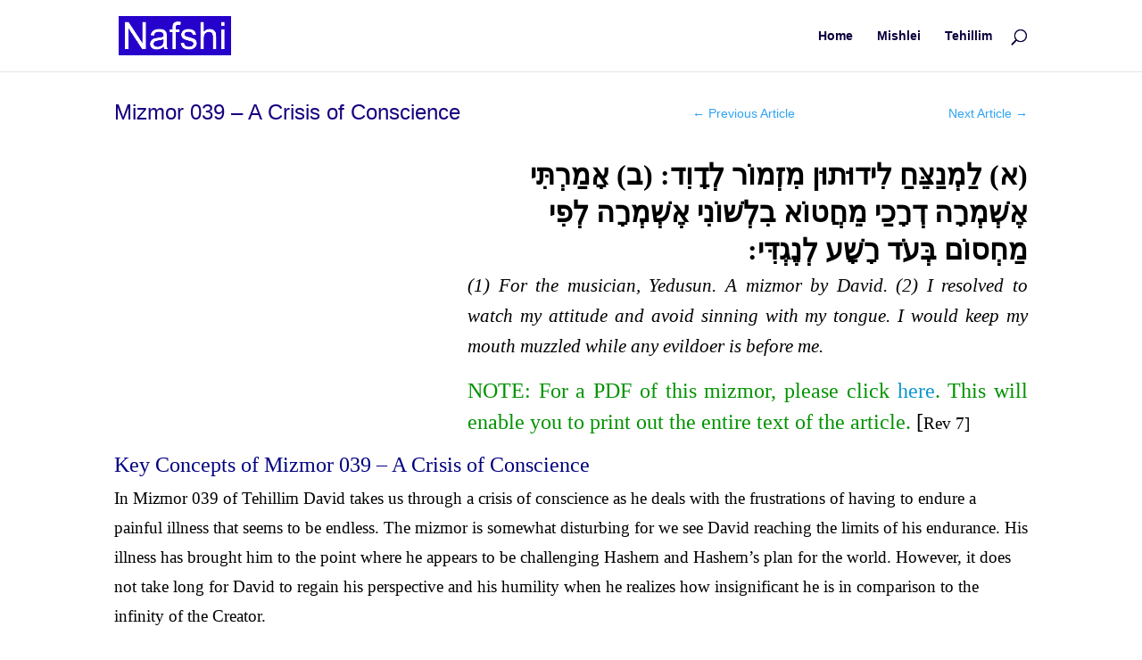

--- FILE ---
content_type: text/html; charset=UTF-8
request_url: https://nafshi.org/mizmor-39/
body_size: 34980
content:
<!DOCTYPE html>
<html lang="en-US">
<head>
	<meta charset="UTF-8" />
<meta http-equiv="X-UA-Compatible" content="IE=edge">
	<link rel="pingback" href="https://nafshi.org/xmlrpc.php" />

	<script type="text/javascript">
		document.documentElement.className = 'js';
	</script>

	<title>Mizmor 039 &#8211; A Crisis of Conscience | Nafshi</title>
<link rel="preconnect" href="https://fonts.gstatic.com" crossorigin /><meta name='robots' content='max-image-preview:large' />
<script type="text/javascript">
			let jqueryParams=[],jQuery=function(r){return jqueryParams=[...jqueryParams,r],jQuery},$=function(r){return jqueryParams=[...jqueryParams,r],$};window.jQuery=jQuery,window.$=jQuery;let customHeadScripts=!1;jQuery.fn=jQuery.prototype={},$.fn=jQuery.prototype={},jQuery.noConflict=function(r){if(window.jQuery)return jQuery=window.jQuery,$=window.jQuery,customHeadScripts=!0,jQuery.noConflict},jQuery.ready=function(r){jqueryParams=[...jqueryParams,r]},$.ready=function(r){jqueryParams=[...jqueryParams,r]},jQuery.load=function(r){jqueryParams=[...jqueryParams,r]},$.load=function(r){jqueryParams=[...jqueryParams,r]},jQuery.fn.ready=function(r){jqueryParams=[...jqueryParams,r]},$.fn.ready=function(r){jqueryParams=[...jqueryParams,r]};</script><link rel="alternate" type="application/rss+xml" title="Nafshi &raquo; Feed" href="https://nafshi.org/feed/" />
<link rel="alternate" type="application/rss+xml" title="Nafshi &raquo; Comments Feed" href="https://nafshi.org/comments/feed/" />
<meta content="Bare bones for Divi v.1.0" name="generator"/><link rel='stylesheet' id='wp-block-library-css' href='https://nafshi.org/wp-includes/css/dist/block-library/style.min.css?ver=6.8.3' type='text/css' media='all' />
<style id='wp-block-library-theme-inline-css' type='text/css'>
.wp-block-audio :where(figcaption){color:#555;font-size:13px;text-align:center}.is-dark-theme .wp-block-audio :where(figcaption){color:#ffffffa6}.wp-block-audio{margin:0 0 1em}.wp-block-code{border:1px solid #ccc;border-radius:4px;font-family:Menlo,Consolas,monaco,monospace;padding:.8em 1em}.wp-block-embed :where(figcaption){color:#555;font-size:13px;text-align:center}.is-dark-theme .wp-block-embed :where(figcaption){color:#ffffffa6}.wp-block-embed{margin:0 0 1em}.blocks-gallery-caption{color:#555;font-size:13px;text-align:center}.is-dark-theme .blocks-gallery-caption{color:#ffffffa6}:root :where(.wp-block-image figcaption){color:#555;font-size:13px;text-align:center}.is-dark-theme :root :where(.wp-block-image figcaption){color:#ffffffa6}.wp-block-image{margin:0 0 1em}.wp-block-pullquote{border-bottom:4px solid;border-top:4px solid;color:currentColor;margin-bottom:1.75em}.wp-block-pullquote cite,.wp-block-pullquote footer,.wp-block-pullquote__citation{color:currentColor;font-size:.8125em;font-style:normal;text-transform:uppercase}.wp-block-quote{border-left:.25em solid;margin:0 0 1.75em;padding-left:1em}.wp-block-quote cite,.wp-block-quote footer{color:currentColor;font-size:.8125em;font-style:normal;position:relative}.wp-block-quote:where(.has-text-align-right){border-left:none;border-right:.25em solid;padding-left:0;padding-right:1em}.wp-block-quote:where(.has-text-align-center){border:none;padding-left:0}.wp-block-quote.is-large,.wp-block-quote.is-style-large,.wp-block-quote:where(.is-style-plain){border:none}.wp-block-search .wp-block-search__label{font-weight:700}.wp-block-search__button{border:1px solid #ccc;padding:.375em .625em}:where(.wp-block-group.has-background){padding:1.25em 2.375em}.wp-block-separator.has-css-opacity{opacity:.4}.wp-block-separator{border:none;border-bottom:2px solid;margin-left:auto;margin-right:auto}.wp-block-separator.has-alpha-channel-opacity{opacity:1}.wp-block-separator:not(.is-style-wide):not(.is-style-dots){width:100px}.wp-block-separator.has-background:not(.is-style-dots){border-bottom:none;height:1px}.wp-block-separator.has-background:not(.is-style-wide):not(.is-style-dots){height:2px}.wp-block-table{margin:0 0 1em}.wp-block-table td,.wp-block-table th{word-break:normal}.wp-block-table :where(figcaption){color:#555;font-size:13px;text-align:center}.is-dark-theme .wp-block-table :where(figcaption){color:#ffffffa6}.wp-block-video :where(figcaption){color:#555;font-size:13px;text-align:center}.is-dark-theme .wp-block-video :where(figcaption){color:#ffffffa6}.wp-block-video{margin:0 0 1em}:root :where(.wp-block-template-part.has-background){margin-bottom:0;margin-top:0;padding:1.25em 2.375em}
</style>
<style id='global-styles-inline-css' type='text/css'>
:root{--wp--preset--aspect-ratio--square: 1;--wp--preset--aspect-ratio--4-3: 4/3;--wp--preset--aspect-ratio--3-4: 3/4;--wp--preset--aspect-ratio--3-2: 3/2;--wp--preset--aspect-ratio--2-3: 2/3;--wp--preset--aspect-ratio--16-9: 16/9;--wp--preset--aspect-ratio--9-16: 9/16;--wp--preset--color--black: #000000;--wp--preset--color--cyan-bluish-gray: #abb8c3;--wp--preset--color--white: #ffffff;--wp--preset--color--pale-pink: #f78da7;--wp--preset--color--vivid-red: #cf2e2e;--wp--preset--color--luminous-vivid-orange: #ff6900;--wp--preset--color--luminous-vivid-amber: #fcb900;--wp--preset--color--light-green-cyan: #7bdcb5;--wp--preset--color--vivid-green-cyan: #00d084;--wp--preset--color--pale-cyan-blue: #8ed1fc;--wp--preset--color--vivid-cyan-blue: #0693e3;--wp--preset--color--vivid-purple: #9b51e0;--wp--preset--gradient--vivid-cyan-blue-to-vivid-purple: linear-gradient(135deg,rgba(6,147,227,1) 0%,rgb(155,81,224) 100%);--wp--preset--gradient--light-green-cyan-to-vivid-green-cyan: linear-gradient(135deg,rgb(122,220,180) 0%,rgb(0,208,130) 100%);--wp--preset--gradient--luminous-vivid-amber-to-luminous-vivid-orange: linear-gradient(135deg,rgba(252,185,0,1) 0%,rgba(255,105,0,1) 100%);--wp--preset--gradient--luminous-vivid-orange-to-vivid-red: linear-gradient(135deg,rgba(255,105,0,1) 0%,rgb(207,46,46) 100%);--wp--preset--gradient--very-light-gray-to-cyan-bluish-gray: linear-gradient(135deg,rgb(238,238,238) 0%,rgb(169,184,195) 100%);--wp--preset--gradient--cool-to-warm-spectrum: linear-gradient(135deg,rgb(74,234,220) 0%,rgb(151,120,209) 20%,rgb(207,42,186) 40%,rgb(238,44,130) 60%,rgb(251,105,98) 80%,rgb(254,248,76) 100%);--wp--preset--gradient--blush-light-purple: linear-gradient(135deg,rgb(255,206,236) 0%,rgb(152,150,240) 100%);--wp--preset--gradient--blush-bordeaux: linear-gradient(135deg,rgb(254,205,165) 0%,rgb(254,45,45) 50%,rgb(107,0,62) 100%);--wp--preset--gradient--luminous-dusk: linear-gradient(135deg,rgb(255,203,112) 0%,rgb(199,81,192) 50%,rgb(65,88,208) 100%);--wp--preset--gradient--pale-ocean: linear-gradient(135deg,rgb(255,245,203) 0%,rgb(182,227,212) 50%,rgb(51,167,181) 100%);--wp--preset--gradient--electric-grass: linear-gradient(135deg,rgb(202,248,128) 0%,rgb(113,206,126) 100%);--wp--preset--gradient--midnight: linear-gradient(135deg,rgb(2,3,129) 0%,rgb(40,116,252) 100%);--wp--preset--font-size--small: 13px;--wp--preset--font-size--medium: 20px;--wp--preset--font-size--large: 36px;--wp--preset--font-size--x-large: 42px;--wp--preset--spacing--20: 0.44rem;--wp--preset--spacing--30: 0.67rem;--wp--preset--spacing--40: 1rem;--wp--preset--spacing--50: 1.5rem;--wp--preset--spacing--60: 2.25rem;--wp--preset--spacing--70: 3.38rem;--wp--preset--spacing--80: 5.06rem;--wp--preset--shadow--natural: 6px 6px 9px rgba(0, 0, 0, 0.2);--wp--preset--shadow--deep: 12px 12px 50px rgba(0, 0, 0, 0.4);--wp--preset--shadow--sharp: 6px 6px 0px rgba(0, 0, 0, 0.2);--wp--preset--shadow--outlined: 6px 6px 0px -3px rgba(255, 255, 255, 1), 6px 6px rgba(0, 0, 0, 1);--wp--preset--shadow--crisp: 6px 6px 0px rgba(0, 0, 0, 1);}:root { --wp--style--global--content-size: 823px;--wp--style--global--wide-size: 1080px; }:where(body) { margin: 0; }.wp-site-blocks > .alignleft { float: left; margin-right: 2em; }.wp-site-blocks > .alignright { float: right; margin-left: 2em; }.wp-site-blocks > .aligncenter { justify-content: center; margin-left: auto; margin-right: auto; }:where(.is-layout-flex){gap: 0.5em;}:where(.is-layout-grid){gap: 0.5em;}.is-layout-flow > .alignleft{float: left;margin-inline-start: 0;margin-inline-end: 2em;}.is-layout-flow > .alignright{float: right;margin-inline-start: 2em;margin-inline-end: 0;}.is-layout-flow > .aligncenter{margin-left: auto !important;margin-right: auto !important;}.is-layout-constrained > .alignleft{float: left;margin-inline-start: 0;margin-inline-end: 2em;}.is-layout-constrained > .alignright{float: right;margin-inline-start: 2em;margin-inline-end: 0;}.is-layout-constrained > .aligncenter{margin-left: auto !important;margin-right: auto !important;}.is-layout-constrained > :where(:not(.alignleft):not(.alignright):not(.alignfull)){max-width: var(--wp--style--global--content-size);margin-left: auto !important;margin-right: auto !important;}.is-layout-constrained > .alignwide{max-width: var(--wp--style--global--wide-size);}body .is-layout-flex{display: flex;}.is-layout-flex{flex-wrap: wrap;align-items: center;}.is-layout-flex > :is(*, div){margin: 0;}body .is-layout-grid{display: grid;}.is-layout-grid > :is(*, div){margin: 0;}body{padding-top: 0px;padding-right: 0px;padding-bottom: 0px;padding-left: 0px;}:root :where(.wp-element-button, .wp-block-button__link){background-color: #32373c;border-width: 0;color: #fff;font-family: inherit;font-size: inherit;line-height: inherit;padding: calc(0.667em + 2px) calc(1.333em + 2px);text-decoration: none;}.has-black-color{color: var(--wp--preset--color--black) !important;}.has-cyan-bluish-gray-color{color: var(--wp--preset--color--cyan-bluish-gray) !important;}.has-white-color{color: var(--wp--preset--color--white) !important;}.has-pale-pink-color{color: var(--wp--preset--color--pale-pink) !important;}.has-vivid-red-color{color: var(--wp--preset--color--vivid-red) !important;}.has-luminous-vivid-orange-color{color: var(--wp--preset--color--luminous-vivid-orange) !important;}.has-luminous-vivid-amber-color{color: var(--wp--preset--color--luminous-vivid-amber) !important;}.has-light-green-cyan-color{color: var(--wp--preset--color--light-green-cyan) !important;}.has-vivid-green-cyan-color{color: var(--wp--preset--color--vivid-green-cyan) !important;}.has-pale-cyan-blue-color{color: var(--wp--preset--color--pale-cyan-blue) !important;}.has-vivid-cyan-blue-color{color: var(--wp--preset--color--vivid-cyan-blue) !important;}.has-vivid-purple-color{color: var(--wp--preset--color--vivid-purple) !important;}.has-black-background-color{background-color: var(--wp--preset--color--black) !important;}.has-cyan-bluish-gray-background-color{background-color: var(--wp--preset--color--cyan-bluish-gray) !important;}.has-white-background-color{background-color: var(--wp--preset--color--white) !important;}.has-pale-pink-background-color{background-color: var(--wp--preset--color--pale-pink) !important;}.has-vivid-red-background-color{background-color: var(--wp--preset--color--vivid-red) !important;}.has-luminous-vivid-orange-background-color{background-color: var(--wp--preset--color--luminous-vivid-orange) !important;}.has-luminous-vivid-amber-background-color{background-color: var(--wp--preset--color--luminous-vivid-amber) !important;}.has-light-green-cyan-background-color{background-color: var(--wp--preset--color--light-green-cyan) !important;}.has-vivid-green-cyan-background-color{background-color: var(--wp--preset--color--vivid-green-cyan) !important;}.has-pale-cyan-blue-background-color{background-color: var(--wp--preset--color--pale-cyan-blue) !important;}.has-vivid-cyan-blue-background-color{background-color: var(--wp--preset--color--vivid-cyan-blue) !important;}.has-vivid-purple-background-color{background-color: var(--wp--preset--color--vivid-purple) !important;}.has-black-border-color{border-color: var(--wp--preset--color--black) !important;}.has-cyan-bluish-gray-border-color{border-color: var(--wp--preset--color--cyan-bluish-gray) !important;}.has-white-border-color{border-color: var(--wp--preset--color--white) !important;}.has-pale-pink-border-color{border-color: var(--wp--preset--color--pale-pink) !important;}.has-vivid-red-border-color{border-color: var(--wp--preset--color--vivid-red) !important;}.has-luminous-vivid-orange-border-color{border-color: var(--wp--preset--color--luminous-vivid-orange) !important;}.has-luminous-vivid-amber-border-color{border-color: var(--wp--preset--color--luminous-vivid-amber) !important;}.has-light-green-cyan-border-color{border-color: var(--wp--preset--color--light-green-cyan) !important;}.has-vivid-green-cyan-border-color{border-color: var(--wp--preset--color--vivid-green-cyan) !important;}.has-pale-cyan-blue-border-color{border-color: var(--wp--preset--color--pale-cyan-blue) !important;}.has-vivid-cyan-blue-border-color{border-color: var(--wp--preset--color--vivid-cyan-blue) !important;}.has-vivid-purple-border-color{border-color: var(--wp--preset--color--vivid-purple) !important;}.has-vivid-cyan-blue-to-vivid-purple-gradient-background{background: var(--wp--preset--gradient--vivid-cyan-blue-to-vivid-purple) !important;}.has-light-green-cyan-to-vivid-green-cyan-gradient-background{background: var(--wp--preset--gradient--light-green-cyan-to-vivid-green-cyan) !important;}.has-luminous-vivid-amber-to-luminous-vivid-orange-gradient-background{background: var(--wp--preset--gradient--luminous-vivid-amber-to-luminous-vivid-orange) !important;}.has-luminous-vivid-orange-to-vivid-red-gradient-background{background: var(--wp--preset--gradient--luminous-vivid-orange-to-vivid-red) !important;}.has-very-light-gray-to-cyan-bluish-gray-gradient-background{background: var(--wp--preset--gradient--very-light-gray-to-cyan-bluish-gray) !important;}.has-cool-to-warm-spectrum-gradient-background{background: var(--wp--preset--gradient--cool-to-warm-spectrum) !important;}.has-blush-light-purple-gradient-background{background: var(--wp--preset--gradient--blush-light-purple) !important;}.has-blush-bordeaux-gradient-background{background: var(--wp--preset--gradient--blush-bordeaux) !important;}.has-luminous-dusk-gradient-background{background: var(--wp--preset--gradient--luminous-dusk) !important;}.has-pale-ocean-gradient-background{background: var(--wp--preset--gradient--pale-ocean) !important;}.has-electric-grass-gradient-background{background: var(--wp--preset--gradient--electric-grass) !important;}.has-midnight-gradient-background{background: var(--wp--preset--gradient--midnight) !important;}.has-small-font-size{font-size: var(--wp--preset--font-size--small) !important;}.has-medium-font-size{font-size: var(--wp--preset--font-size--medium) !important;}.has-large-font-size{font-size: var(--wp--preset--font-size--large) !important;}.has-x-large-font-size{font-size: var(--wp--preset--font-size--x-large) !important;}
:where(.wp-block-post-template.is-layout-flex){gap: 1.25em;}:where(.wp-block-post-template.is-layout-grid){gap: 1.25em;}
:where(.wp-block-columns.is-layout-flex){gap: 2em;}:where(.wp-block-columns.is-layout-grid){gap: 2em;}
:root :where(.wp-block-pullquote){font-size: 1.5em;line-height: 1.6;}
</style>
<link rel='stylesheet' id='wp-components-css' href='https://nafshi.org/wp-includes/css/dist/components/style.min.css?ver=6.8.3' type='text/css' media='all' />
<link rel='stylesheet' id='godaddy-styles-css' href='https://nafshi.org/wp-content/mu-plugins/vendor/wpex/godaddy-launch/includes/Dependencies/GoDaddy/Styles/build/latest.css?ver=2.0.2' type='text/css' media='all' />
<style id='divi-style-parent-inline-inline-css' type='text/css'>
/*!
Theme Name: Divi
Theme URI: http://www.elegantthemes.com/gallery/divi/
Version: 4.27.5
Description: Smart. Flexible. Beautiful. Divi is the most powerful theme in our collection.
Author: Elegant Themes
Author URI: http://www.elegantthemes.com
License: GNU General Public License v2
License URI: http://www.gnu.org/licenses/gpl-2.0.html
*/

a,abbr,acronym,address,applet,b,big,blockquote,body,center,cite,code,dd,del,dfn,div,dl,dt,em,fieldset,font,form,h1,h2,h3,h4,h5,h6,html,i,iframe,img,ins,kbd,label,legend,li,object,ol,p,pre,q,s,samp,small,span,strike,strong,sub,sup,tt,u,ul,var{margin:0;padding:0;border:0;outline:0;font-size:100%;-ms-text-size-adjust:100%;-webkit-text-size-adjust:100%;vertical-align:baseline;background:transparent}body{line-height:1}ol,ul{list-style:none}blockquote,q{quotes:none}blockquote:after,blockquote:before,q:after,q:before{content:"";content:none}blockquote{margin:20px 0 30px;border-left:5px solid;padding-left:20px}:focus{outline:0}del{text-decoration:line-through}pre{overflow:auto;padding:10px}figure{margin:0}table{border-collapse:collapse;border-spacing:0}article,aside,footer,header,hgroup,nav,section{display:block}body{font-family:Open Sans,Arial,sans-serif;font-size:14px;color:#666;background-color:#fff;line-height:1.7em;font-weight:500;-webkit-font-smoothing:antialiased;-moz-osx-font-smoothing:grayscale}body.page-template-page-template-blank-php #page-container{padding-top:0!important}body.et_cover_background{background-size:cover!important;background-position:top!important;background-repeat:no-repeat!important;background-attachment:fixed}a{color:#2ea3f2}a,a:hover{text-decoration:none}p{padding-bottom:1em}p:not(.has-background):last-of-type{padding-bottom:0}p.et_normal_padding{padding-bottom:1em}strong{font-weight:700}cite,em,i{font-style:italic}code,pre{font-family:Courier New,monospace;margin-bottom:10px}ins{text-decoration:none}sub,sup{height:0;line-height:1;position:relative;vertical-align:baseline}sup{bottom:.8em}sub{top:.3em}dl{margin:0 0 1.5em}dl dt{font-weight:700}dd{margin-left:1.5em}blockquote p{padding-bottom:0}embed,iframe,object,video{max-width:100%}h1,h2,h3,h4,h5,h6{color:#333;padding-bottom:10px;line-height:1em;font-weight:500}h1 a,h2 a,h3 a,h4 a,h5 a,h6 a{color:inherit}h1{font-size:30px}h2{font-size:26px}h3{font-size:22px}h4{font-size:18px}h5{font-size:16px}h6{font-size:14px}input{-webkit-appearance:none}input[type=checkbox]{-webkit-appearance:checkbox}input[type=radio]{-webkit-appearance:radio}input.text,input.title,input[type=email],input[type=password],input[type=tel],input[type=text],select,textarea{background-color:#fff;border:1px solid #bbb;padding:2px;color:#4e4e4e}input.text:focus,input.title:focus,input[type=text]:focus,select:focus,textarea:focus{border-color:#2d3940;color:#3e3e3e}input.text,input.title,input[type=text],select,textarea{margin:0}textarea{padding:4px}button,input,select,textarea{font-family:inherit}img{max-width:100%;height:auto}.clear{clear:both}br.clear{margin:0;padding:0}.pagination{clear:both}#et_search_icon:hover,.et-social-icon a:hover,.et_password_protected_form .et_submit_button,.form-submit .et_pb_buttontton.alt.disabled,.nav-single a,.posted_in a{color:#2ea3f2}.et-search-form,blockquote{border-color:#2ea3f2}#main-content{background-color:#fff}.container{width:80%;max-width:1080px;margin:auto;position:relative}body:not(.et-tb) #main-content .container,body:not(.et-tb-has-header) #main-content .container{padding-top:58px}.et_full_width_page #main-content .container:before{display:none}.main_title{margin-bottom:20px}.et_password_protected_form .et_submit_button:hover,.form-submit .et_pb_button:hover{background:rgba(0,0,0,.05)}.et_button_icon_visible .et_pb_button{padding-right:2em;padding-left:.7em}.et_button_icon_visible .et_pb_button:after{opacity:1;margin-left:0}.et_button_left .et_pb_button:hover:after{left:.15em}.et_button_left .et_pb_button:after{margin-left:0;left:1em}.et_button_icon_visible.et_button_left .et_pb_button,.et_button_left .et_pb_button:hover,.et_button_left .et_pb_module .et_pb_button:hover{padding-left:2em;padding-right:.7em}.et_button_icon_visible.et_button_left .et_pb_button:after,.et_button_left .et_pb_button:hover:after{left:.15em}.et_password_protected_form .et_submit_button:hover,.form-submit .et_pb_button:hover{padding:.3em 1em}.et_button_no_icon .et_pb_button:after{display:none}.et_button_no_icon.et_button_icon_visible.et_button_left .et_pb_button,.et_button_no_icon.et_button_left .et_pb_button:hover,.et_button_no_icon .et_pb_button,.et_button_no_icon .et_pb_button:hover{padding:.3em 1em!important}.et_button_custom_icon .et_pb_button:after{line-height:1.7em}.et_button_custom_icon.et_button_icon_visible .et_pb_button:after,.et_button_custom_icon .et_pb_button:hover:after{margin-left:.3em}#left-area .post_format-post-format-gallery .wp-block-gallery:first-of-type{padding:0;margin-bottom:-16px}.entry-content table:not(.variations){border:1px solid #eee;margin:0 0 15px;text-align:left;width:100%}.entry-content thead th,.entry-content tr th{color:#555;font-weight:700;padding:9px 24px}.entry-content tr td{border-top:1px solid #eee;padding:6px 24px}#left-area ul,.entry-content ul,.et-l--body ul,.et-l--footer ul,.et-l--header ul{list-style-type:disc;padding:0 0 23px 1em;line-height:26px}#left-area ol,.entry-content ol,.et-l--body ol,.et-l--footer ol,.et-l--header ol{list-style-type:decimal;list-style-position:inside;padding:0 0 23px;line-height:26px}#left-area ul li ul,.entry-content ul li ol{padding:2px 0 2px 20px}#left-area ol li ul,.entry-content ol li ol,.et-l--body ol li ol,.et-l--footer ol li ol,.et-l--header ol li ol{padding:2px 0 2px 35px}#left-area ul.wp-block-gallery{display:-webkit-box;display:-ms-flexbox;display:flex;-ms-flex-wrap:wrap;flex-wrap:wrap;list-style-type:none;padding:0}#left-area ul.products{padding:0!important;line-height:1.7!important;list-style:none!important}.gallery-item a{display:block}.gallery-caption,.gallery-item a{width:90%}#wpadminbar{z-index:100001}#left-area .post-meta{font-size:14px;padding-bottom:15px}#left-area .post-meta a{text-decoration:none;color:#666}#left-area .et_featured_image{padding-bottom:7px}.single .post{padding-bottom:25px}body.single .et_audio_content{margin-bottom:-6px}.nav-single a{text-decoration:none;color:#2ea3f2;font-size:14px;font-weight:400}.nav-previous{float:left}.nav-next{float:right}.et_password_protected_form p input{background-color:#eee;border:none!important;width:100%!important;border-radius:0!important;font-size:14px;color:#999!important;padding:16px!important;-webkit-box-sizing:border-box;box-sizing:border-box}.et_password_protected_form label{display:none}.et_password_protected_form .et_submit_button{font-family:inherit;display:block;float:right;margin:8px auto 0;cursor:pointer}.post-password-required p.nocomments.container{max-width:100%}.post-password-required p.nocomments.container:before{display:none}.aligncenter,div.post .new-post .aligncenter{display:block;margin-left:auto;margin-right:auto}.wp-caption{border:1px solid #ddd;text-align:center;background-color:#f3f3f3;margin-bottom:10px;max-width:96%;padding:8px}.wp-caption.alignleft{margin:0 30px 20px 0}.wp-caption.alignright{margin:0 0 20px 30px}.wp-caption img{margin:0;padding:0;border:0}.wp-caption p.wp-caption-text{font-size:12px;padding:0 4px 5px;margin:0}.alignright{float:right}.alignleft{float:left}img.alignleft{display:inline;float:left;margin-right:15px}img.alignright{display:inline;float:right;margin-left:15px}.page.et_pb_pagebuilder_layout #main-content{background-color:transparent}body #main-content .et_builder_inner_content>h1,body #main-content .et_builder_inner_content>h2,body #main-content .et_builder_inner_content>h3,body #main-content .et_builder_inner_content>h4,body #main-content .et_builder_inner_content>h5,body #main-content .et_builder_inner_content>h6{line-height:1.4em}body #main-content .et_builder_inner_content>p{line-height:1.7em}.wp-block-pullquote{margin:20px 0 30px}.wp-block-pullquote.has-background blockquote{border-left:none}.wp-block-group.has-background{padding:1.5em 1.5em .5em}@media (min-width:981px){#left-area{width:79.125%;padding-bottom:23px}#main-content .container:before{content:"";position:absolute;top:0;height:100%;width:1px;background-color:#e2e2e2}.et_full_width_page #left-area,.et_no_sidebar #left-area{float:none;width:100%!important}.et_full_width_page #left-area{padding-bottom:0}.et_no_sidebar #main-content .container:before{display:none}}@media (max-width:980px){#page-container{padding-top:80px}.et-tb #page-container,.et-tb-has-header #page-container{padding-top:0!important}#left-area,#sidebar{width:100%!important}#main-content .container:before{display:none!important}.et_full_width_page .et_gallery_item:nth-child(4n+1){clear:none}}@media print{#page-container{padding-top:0!important}}#wp-admin-bar-et-use-visual-builder a:before{font-family:ETmodules!important;content:"\e625";font-size:30px!important;width:28px;margin-top:-3px;color:#974df3!important}#wp-admin-bar-et-use-visual-builder:hover a:before{color:#fff!important}#wp-admin-bar-et-use-visual-builder:hover a,#wp-admin-bar-et-use-visual-builder a:hover{transition:background-color .5s ease;-webkit-transition:background-color .5s ease;-moz-transition:background-color .5s ease;background-color:#7e3bd0!important;color:#fff!important}* html .clearfix,:first-child+html .clearfix{zoom:1}.iphone .et_pb_section_video_bg video::-webkit-media-controls-start-playback-button{display:none!important;-webkit-appearance:none}.et_mobile_device .et_pb_section_parallax .et_pb_parallax_css{background-attachment:scroll}.et-social-facebook a.icon:before{content:"\e093"}.et-social-twitter a.icon:before{content:"\e094"}.et-social-google-plus a.icon:before{content:"\e096"}.et-social-instagram a.icon:before{content:"\e09a"}.et-social-rss a.icon:before{content:"\e09e"}.ai1ec-single-event:after{content:" ";display:table;clear:both}.evcal_event_details .evcal_evdata_cell .eventon_details_shading_bot.eventon_details_shading_bot{z-index:3}.wp-block-divi-layout{margin-bottom:1em}*{-webkit-box-sizing:border-box;box-sizing:border-box}#et-info-email:before,#et-info-phone:before,#et_search_icon:before,.comment-reply-link:after,.et-cart-info span:before,.et-pb-arrow-next:before,.et-pb-arrow-prev:before,.et-social-icon a:before,.et_audio_container .mejs-playpause-button button:before,.et_audio_container .mejs-volume-button button:before,.et_overlay:before,.et_password_protected_form .et_submit_button:after,.et_pb_button:after,.et_pb_contact_reset:after,.et_pb_contact_submit:after,.et_pb_font_icon:before,.et_pb_newsletter_button:after,.et_pb_pricing_table_button:after,.et_pb_promo_button:after,.et_pb_testimonial:before,.et_pb_toggle_title:before,.form-submit .et_pb_button:after,.mobile_menu_bar:before,a.et_pb_more_button:after{font-family:ETmodules!important;speak:none;font-style:normal;font-weight:400;-webkit-font-feature-settings:normal;font-feature-settings:normal;font-variant:normal;text-transform:none;line-height:1;-webkit-font-smoothing:antialiased;-moz-osx-font-smoothing:grayscale;text-shadow:0 0;direction:ltr}.et-pb-icon,.et_pb_custom_button_icon.et_pb_button:after,.et_pb_login .et_pb_custom_button_icon.et_pb_button:after,.et_pb_woo_custom_button_icon .button.et_pb_custom_button_icon.et_pb_button:after,.et_pb_woo_custom_button_icon .button.et_pb_custom_button_icon.et_pb_button:hover:after{content:attr(data-icon)}.et-pb-icon{font-family:ETmodules;speak:none;font-weight:400;-webkit-font-feature-settings:normal;font-feature-settings:normal;font-variant:normal;text-transform:none;line-height:1;-webkit-font-smoothing:antialiased;font-size:96px;font-style:normal;display:inline-block;-webkit-box-sizing:border-box;box-sizing:border-box;direction:ltr}#et-ajax-saving{display:none;-webkit-transition:background .3s,-webkit-box-shadow .3s;transition:background .3s,-webkit-box-shadow .3s;transition:background .3s,box-shadow .3s;transition:background .3s,box-shadow .3s,-webkit-box-shadow .3s;-webkit-box-shadow:rgba(0,139,219,.247059) 0 0 60px;box-shadow:0 0 60px rgba(0,139,219,.247059);position:fixed;top:50%;left:50%;width:50px;height:50px;background:#fff;border-radius:50px;margin:-25px 0 0 -25px;z-index:999999;text-align:center}#et-ajax-saving img{margin:9px}.et-safe-mode-indicator,.et-safe-mode-indicator:focus,.et-safe-mode-indicator:hover{-webkit-box-shadow:0 5px 10px rgba(41,196,169,.15);box-shadow:0 5px 10px rgba(41,196,169,.15);background:#29c4a9;color:#fff;font-size:14px;font-weight:600;padding:12px;line-height:16px;border-radius:3px;position:fixed;bottom:30px;right:30px;z-index:999999;text-decoration:none;font-family:Open Sans,sans-serif;-webkit-font-smoothing:antialiased;-moz-osx-font-smoothing:grayscale}.et_pb_button{font-size:20px;font-weight:500;padding:.3em 1em;line-height:1.7em!important;background-color:transparent;background-size:cover;background-position:50%;background-repeat:no-repeat;border:2px solid;border-radius:3px;-webkit-transition-duration:.2s;transition-duration:.2s;-webkit-transition-property:all!important;transition-property:all!important}.et_pb_button,.et_pb_button_inner{position:relative}.et_pb_button:hover,.et_pb_module .et_pb_button:hover{border:2px solid transparent;padding:.3em 2em .3em .7em}.et_pb_button:hover{background-color:hsla(0,0%,100%,.2)}.et_pb_bg_layout_light.et_pb_button:hover,.et_pb_bg_layout_light .et_pb_button:hover{background-color:rgba(0,0,0,.05)}.et_pb_button:after,.et_pb_button:before{font-size:32px;line-height:1em;content:"\35";opacity:0;position:absolute;margin-left:-1em;-webkit-transition:all .2s;transition:all .2s;text-transform:none;-webkit-font-feature-settings:"kern" off;font-feature-settings:"kern" off;font-variant:none;font-style:normal;font-weight:400;text-shadow:none}.et_pb_button.et_hover_enabled:hover:after,.et_pb_button.et_pb_hovered:hover:after{-webkit-transition:none!important;transition:none!important}.et_pb_button:before{display:none}.et_pb_button:hover:after{opacity:1;margin-left:0}.et_pb_column_1_3 h1,.et_pb_column_1_4 h1,.et_pb_column_1_5 h1,.et_pb_column_1_6 h1,.et_pb_column_2_5 h1{font-size:26px}.et_pb_column_1_3 h2,.et_pb_column_1_4 h2,.et_pb_column_1_5 h2,.et_pb_column_1_6 h2,.et_pb_column_2_5 h2{font-size:23px}.et_pb_column_1_3 h3,.et_pb_column_1_4 h3,.et_pb_column_1_5 h3,.et_pb_column_1_6 h3,.et_pb_column_2_5 h3{font-size:20px}.et_pb_column_1_3 h4,.et_pb_column_1_4 h4,.et_pb_column_1_5 h4,.et_pb_column_1_6 h4,.et_pb_column_2_5 h4{font-size:18px}.et_pb_column_1_3 h5,.et_pb_column_1_4 h5,.et_pb_column_1_5 h5,.et_pb_column_1_6 h5,.et_pb_column_2_5 h5{font-size:16px}.et_pb_column_1_3 h6,.et_pb_column_1_4 h6,.et_pb_column_1_5 h6,.et_pb_column_1_6 h6,.et_pb_column_2_5 h6{font-size:15px}.et_pb_bg_layout_dark,.et_pb_bg_layout_dark h1,.et_pb_bg_layout_dark h2,.et_pb_bg_layout_dark h3,.et_pb_bg_layout_dark h4,.et_pb_bg_layout_dark h5,.et_pb_bg_layout_dark h6{color:#fff!important}.et_pb_module.et_pb_text_align_left{text-align:left}.et_pb_module.et_pb_text_align_center{text-align:center}.et_pb_module.et_pb_text_align_right{text-align:right}.et_pb_module.et_pb_text_align_justified{text-align:justify}.clearfix:after{visibility:hidden;display:block;font-size:0;content:" ";clear:both;height:0}.et_pb_bg_layout_light .et_pb_more_button{color:#2ea3f2}.et_builder_inner_content{position:relative;z-index:1}header .et_builder_inner_content{z-index:2}.et_pb_css_mix_blend_mode_passthrough{mix-blend-mode:unset!important}.et_pb_image_container{margin:-20px -20px 29px}.et_pb_module_inner{position:relative}.et_hover_enabled_preview{z-index:2}.et_hover_enabled:hover{position:relative;z-index:2}.et_pb_all_tabs,.et_pb_module,.et_pb_posts_nav a,.et_pb_tab,.et_pb_with_background{position:relative;background-size:cover;background-position:50%;background-repeat:no-repeat}.et_pb_background_mask,.et_pb_background_pattern{bottom:0;left:0;position:absolute;right:0;top:0}.et_pb_background_mask{background-size:calc(100% + 2px) calc(100% + 2px);background-repeat:no-repeat;background-position:50%;overflow:hidden}.et_pb_background_pattern{background-position:0 0;background-repeat:repeat}.et_pb_with_border{position:relative;border:0 solid #333}.post-password-required .et_pb_row{padding:0;width:100%}.post-password-required .et_password_protected_form{min-height:0}body.et_pb_pagebuilder_layout.et_pb_show_title .post-password-required .et_password_protected_form h1,body:not(.et_pb_pagebuilder_layout) .post-password-required .et_password_protected_form h1{display:none}.et_pb_no_bg{padding:0!important}.et_overlay.et_pb_inline_icon:before,.et_pb_inline_icon:before{content:attr(data-icon)}.et_pb_more_button{color:inherit;text-shadow:none;text-decoration:none;display:inline-block;margin-top:20px}.et_parallax_bg_wrap{overflow:hidden;position:absolute;top:0;right:0;bottom:0;left:0}.et_parallax_bg{background-repeat:no-repeat;background-position:top;background-size:cover;position:absolute;bottom:0;left:0;width:100%;height:100%;display:block}.et_parallax_bg.et_parallax_bg__hover,.et_parallax_bg.et_parallax_bg_phone,.et_parallax_bg.et_parallax_bg_tablet,.et_parallax_gradient.et_parallax_gradient__hover,.et_parallax_gradient.et_parallax_gradient_phone,.et_parallax_gradient.et_parallax_gradient_tablet,.et_pb_section_parallax_hover:hover .et_parallax_bg:not(.et_parallax_bg__hover),.et_pb_section_parallax_hover:hover .et_parallax_gradient:not(.et_parallax_gradient__hover){display:none}.et_pb_section_parallax_hover:hover .et_parallax_bg.et_parallax_bg__hover,.et_pb_section_parallax_hover:hover .et_parallax_gradient.et_parallax_gradient__hover{display:block}.et_parallax_gradient{bottom:0;display:block;left:0;position:absolute;right:0;top:0}.et_pb_module.et_pb_section_parallax,.et_pb_posts_nav a.et_pb_section_parallax,.et_pb_tab.et_pb_section_parallax{position:relative}.et_pb_section_parallax .et_pb_parallax_css,.et_pb_slides .et_parallax_bg.et_pb_parallax_css{background-attachment:fixed}body.et-bfb .et_pb_section_parallax .et_pb_parallax_css,body.et-bfb .et_pb_slides .et_parallax_bg.et_pb_parallax_css{background-attachment:scroll;bottom:auto}.et_pb_section_parallax.et_pb_column .et_pb_module,.et_pb_section_parallax.et_pb_row .et_pb_column,.et_pb_section_parallax.et_pb_row .et_pb_module{z-index:9;position:relative}.et_pb_more_button:hover:after{opacity:1;margin-left:0}.et_pb_preload .et_pb_section_video_bg,.et_pb_preload>div{visibility:hidden}.et_pb_preload,.et_pb_section.et_pb_section_video.et_pb_preload{position:relative;background:#464646!important}.et_pb_preload:before{content:"";position:absolute;top:50%;left:50%;background:url(https://nafshi.org/wp-content/themes/Divi/includes/builder/styles/images/preloader.gif) no-repeat;border-radius:32px;width:32px;height:32px;margin:-16px 0 0 -16px}.box-shadow-overlay{position:absolute;top:0;left:0;width:100%;height:100%;z-index:10;pointer-events:none}.et_pb_section>.box-shadow-overlay~.et_pb_row{z-index:11}body.safari .section_has_divider{will-change:transform}.et_pb_row>.box-shadow-overlay{z-index:8}.has-box-shadow-overlay{position:relative}.et_clickable{cursor:pointer}.screen-reader-text{border:0;clip:rect(1px,1px,1px,1px);-webkit-clip-path:inset(50%);clip-path:inset(50%);height:1px;margin:-1px;overflow:hidden;padding:0;position:absolute!important;width:1px;word-wrap:normal!important}.et_multi_view_hidden,.et_multi_view_hidden_image{display:none!important}@keyframes multi-view-image-fade{0%{opacity:0}10%{opacity:.1}20%{opacity:.2}30%{opacity:.3}40%{opacity:.4}50%{opacity:.5}60%{opacity:.6}70%{opacity:.7}80%{opacity:.8}90%{opacity:.9}to{opacity:1}}.et_multi_view_image__loading{visibility:hidden}.et_multi_view_image__loaded{-webkit-animation:multi-view-image-fade .5s;animation:multi-view-image-fade .5s}#et-pb-motion-effects-offset-tracker{visibility:hidden!important;opacity:0;position:absolute;top:0;left:0}.et-pb-before-scroll-animation{opacity:0}header.et-l.et-l--header:after{clear:both;display:block;content:""}.et_pb_module{-webkit-animation-timing-function:linear;animation-timing-function:linear;-webkit-animation-duration:.2s;animation-duration:.2s}@-webkit-keyframes fadeBottom{0%{opacity:0;-webkit-transform:translateY(10%);transform:translateY(10%)}to{opacity:1;-webkit-transform:translateY(0);transform:translateY(0)}}@keyframes fadeBottom{0%{opacity:0;-webkit-transform:translateY(10%);transform:translateY(10%)}to{opacity:1;-webkit-transform:translateY(0);transform:translateY(0)}}@-webkit-keyframes fadeLeft{0%{opacity:0;-webkit-transform:translateX(-10%);transform:translateX(-10%)}to{opacity:1;-webkit-transform:translateX(0);transform:translateX(0)}}@keyframes fadeLeft{0%{opacity:0;-webkit-transform:translateX(-10%);transform:translateX(-10%)}to{opacity:1;-webkit-transform:translateX(0);transform:translateX(0)}}@-webkit-keyframes fadeRight{0%{opacity:0;-webkit-transform:translateX(10%);transform:translateX(10%)}to{opacity:1;-webkit-transform:translateX(0);transform:translateX(0)}}@keyframes fadeRight{0%{opacity:0;-webkit-transform:translateX(10%);transform:translateX(10%)}to{opacity:1;-webkit-transform:translateX(0);transform:translateX(0)}}@-webkit-keyframes fadeTop{0%{opacity:0;-webkit-transform:translateY(-10%);transform:translateY(-10%)}to{opacity:1;-webkit-transform:translateX(0);transform:translateX(0)}}@keyframes fadeTop{0%{opacity:0;-webkit-transform:translateY(-10%);transform:translateY(-10%)}to{opacity:1;-webkit-transform:translateX(0);transform:translateX(0)}}@-webkit-keyframes fadeIn{0%{opacity:0}to{opacity:1}}@keyframes fadeIn{0%{opacity:0}to{opacity:1}}.et-waypoint:not(.et_pb_counters){opacity:0}@media (min-width:981px){.et_pb_section.et_section_specialty div.et_pb_row .et_pb_column .et_pb_column .et_pb_module.et-last-child,.et_pb_section.et_section_specialty div.et_pb_row .et_pb_column .et_pb_column .et_pb_module:last-child,.et_pb_section.et_section_specialty div.et_pb_row .et_pb_column .et_pb_row_inner .et_pb_column .et_pb_module.et-last-child,.et_pb_section.et_section_specialty div.et_pb_row .et_pb_column .et_pb_row_inner .et_pb_column .et_pb_module:last-child,.et_pb_section div.et_pb_row .et_pb_column .et_pb_module.et-last-child,.et_pb_section div.et_pb_row .et_pb_column .et_pb_module:last-child{margin-bottom:0}}@media (max-width:980px){.et_overlay.et_pb_inline_icon_tablet:before,.et_pb_inline_icon_tablet:before{content:attr(data-icon-tablet)}.et_parallax_bg.et_parallax_bg_tablet_exist,.et_parallax_gradient.et_parallax_gradient_tablet_exist{display:none}.et_parallax_bg.et_parallax_bg_tablet,.et_parallax_gradient.et_parallax_gradient_tablet{display:block}.et_pb_column .et_pb_module{margin-bottom:30px}.et_pb_row .et_pb_column .et_pb_module.et-last-child,.et_pb_row .et_pb_column .et_pb_module:last-child,.et_section_specialty .et_pb_row .et_pb_column .et_pb_module.et-last-child,.et_section_specialty .et_pb_row .et_pb_column .et_pb_module:last-child{margin-bottom:0}.et_pb_more_button{display:inline-block!important}.et_pb_bg_layout_light_tablet.et_pb_button,.et_pb_bg_layout_light_tablet.et_pb_module.et_pb_button,.et_pb_bg_layout_light_tablet .et_pb_more_button{color:#2ea3f2}.et_pb_bg_layout_light_tablet .et_pb_forgot_password a{color:#666}.et_pb_bg_layout_light_tablet h1,.et_pb_bg_layout_light_tablet h2,.et_pb_bg_layout_light_tablet h3,.et_pb_bg_layout_light_tablet h4,.et_pb_bg_layout_light_tablet h5,.et_pb_bg_layout_light_tablet h6{color:#333!important}.et_pb_module .et_pb_bg_layout_light_tablet.et_pb_button{color:#2ea3f2!important}.et_pb_bg_layout_light_tablet{color:#666!important}.et_pb_bg_layout_dark_tablet,.et_pb_bg_layout_dark_tablet h1,.et_pb_bg_layout_dark_tablet h2,.et_pb_bg_layout_dark_tablet h3,.et_pb_bg_layout_dark_tablet h4,.et_pb_bg_layout_dark_tablet h5,.et_pb_bg_layout_dark_tablet h6{color:#fff!important}.et_pb_bg_layout_dark_tablet.et_pb_button,.et_pb_bg_layout_dark_tablet.et_pb_module.et_pb_button,.et_pb_bg_layout_dark_tablet .et_pb_more_button{color:inherit}.et_pb_bg_layout_dark_tablet .et_pb_forgot_password a{color:#fff}.et_pb_module.et_pb_text_align_left-tablet{text-align:left}.et_pb_module.et_pb_text_align_center-tablet{text-align:center}.et_pb_module.et_pb_text_align_right-tablet{text-align:right}.et_pb_module.et_pb_text_align_justified-tablet{text-align:justify}}@media (max-width:767px){.et_pb_more_button{display:inline-block!important}.et_overlay.et_pb_inline_icon_phone:before,.et_pb_inline_icon_phone:before{content:attr(data-icon-phone)}.et_parallax_bg.et_parallax_bg_phone_exist,.et_parallax_gradient.et_parallax_gradient_phone_exist{display:none}.et_parallax_bg.et_parallax_bg_phone,.et_parallax_gradient.et_parallax_gradient_phone{display:block}.et-hide-mobile{display:none!important}.et_pb_bg_layout_light_phone.et_pb_button,.et_pb_bg_layout_light_phone.et_pb_module.et_pb_button,.et_pb_bg_layout_light_phone .et_pb_more_button{color:#2ea3f2}.et_pb_bg_layout_light_phone .et_pb_forgot_password a{color:#666}.et_pb_bg_layout_light_phone h1,.et_pb_bg_layout_light_phone h2,.et_pb_bg_layout_light_phone h3,.et_pb_bg_layout_light_phone h4,.et_pb_bg_layout_light_phone h5,.et_pb_bg_layout_light_phone h6{color:#333!important}.et_pb_module .et_pb_bg_layout_light_phone.et_pb_button{color:#2ea3f2!important}.et_pb_bg_layout_light_phone{color:#666!important}.et_pb_bg_layout_dark_phone,.et_pb_bg_layout_dark_phone h1,.et_pb_bg_layout_dark_phone h2,.et_pb_bg_layout_dark_phone h3,.et_pb_bg_layout_dark_phone h4,.et_pb_bg_layout_dark_phone h5,.et_pb_bg_layout_dark_phone h6{color:#fff!important}.et_pb_bg_layout_dark_phone.et_pb_button,.et_pb_bg_layout_dark_phone.et_pb_module.et_pb_button,.et_pb_bg_layout_dark_phone .et_pb_more_button{color:inherit}.et_pb_module .et_pb_bg_layout_dark_phone.et_pb_button{color:#fff!important}.et_pb_bg_layout_dark_phone .et_pb_forgot_password a{color:#fff}.et_pb_module.et_pb_text_align_left-phone{text-align:left}.et_pb_module.et_pb_text_align_center-phone{text-align:center}.et_pb_module.et_pb_text_align_right-phone{text-align:right}.et_pb_module.et_pb_text_align_justified-phone{text-align:justify}}@media (max-width:479px){a.et_pb_more_button{display:block}}@media (min-width:768px) and (max-width:980px){[data-et-multi-view-load-tablet-hidden=true]:not(.et_multi_view_swapped){display:none!important}}@media (max-width:767px){[data-et-multi-view-load-phone-hidden=true]:not(.et_multi_view_swapped){display:none!important}}.et_pb_menu.et_pb_menu--style-inline_centered_logo .et_pb_menu__menu nav ul{-webkit-box-pack:center;-ms-flex-pack:center;justify-content:center}@-webkit-keyframes multi-view-image-fade{0%{-webkit-transform:scale(1);transform:scale(1);opacity:1}50%{-webkit-transform:scale(1.01);transform:scale(1.01);opacity:1}to{-webkit-transform:scale(1);transform:scale(1);opacity:1}}
</style>
<style id='divi-dynamic-critical-inline-css' type='text/css'>
@font-face{font-family:ETmodules;font-display:block;src:url(//nafshi.org/wp-content/themes/Divi/core/admin/fonts/modules/all/modules.eot);src:url(//nafshi.org/wp-content/themes/Divi/core/admin/fonts/modules/all/modules.eot?#iefix) format("embedded-opentype"),url(//nafshi.org/wp-content/themes/Divi/core/admin/fonts/modules/all/modules.woff) format("woff"),url(//nafshi.org/wp-content/themes/Divi/core/admin/fonts/modules/all/modules.ttf) format("truetype"),url(//nafshi.org/wp-content/themes/Divi/core/admin/fonts/modules/all/modules.svg#ETmodules) format("svg");font-weight:400;font-style:normal}
.et_audio_content,.et_link_content,.et_quote_content{background-color:#2ea3f2}.et_pb_post .et-pb-controllers a{margin-bottom:10px}.format-gallery .et-pb-controllers{bottom:0}.et_pb_blog_grid .et_audio_content{margin-bottom:19px}.et_pb_row .et_pb_blog_grid .et_pb_post .et_pb_slide{min-height:180px}.et_audio_content .wp-block-audio{margin:0;padding:0}.et_audio_content h2{line-height:44px}.et_pb_column_1_2 .et_audio_content h2,.et_pb_column_1_3 .et_audio_content h2,.et_pb_column_1_4 .et_audio_content h2,.et_pb_column_1_5 .et_audio_content h2,.et_pb_column_1_6 .et_audio_content h2,.et_pb_column_2_5 .et_audio_content h2,.et_pb_column_3_5 .et_audio_content h2,.et_pb_column_3_8 .et_audio_content h2{margin-bottom:9px;margin-top:0}.et_pb_column_1_2 .et_audio_content,.et_pb_column_3_5 .et_audio_content{padding:35px 40px}.et_pb_column_1_2 .et_audio_content h2,.et_pb_column_3_5 .et_audio_content h2{line-height:32px}.et_pb_column_1_3 .et_audio_content,.et_pb_column_1_4 .et_audio_content,.et_pb_column_1_5 .et_audio_content,.et_pb_column_1_6 .et_audio_content,.et_pb_column_2_5 .et_audio_content,.et_pb_column_3_8 .et_audio_content{padding:35px 20px}.et_pb_column_1_3 .et_audio_content h2,.et_pb_column_1_4 .et_audio_content h2,.et_pb_column_1_5 .et_audio_content h2,.et_pb_column_1_6 .et_audio_content h2,.et_pb_column_2_5 .et_audio_content h2,.et_pb_column_3_8 .et_audio_content h2{font-size:18px;line-height:26px}article.et_pb_has_overlay .et_pb_blog_image_container{position:relative}.et_pb_post>.et_main_video_container{position:relative;margin-bottom:30px}.et_pb_post .et_pb_video_overlay .et_pb_video_play{color:#fff}.et_pb_post .et_pb_video_overlay_hover:hover{background:rgba(0,0,0,.6)}.et_audio_content,.et_link_content,.et_quote_content{text-align:center;word-wrap:break-word;position:relative;padding:50px 60px}.et_audio_content h2,.et_link_content a.et_link_main_url,.et_link_content h2,.et_quote_content blockquote cite,.et_quote_content blockquote p{color:#fff!important}.et_quote_main_link{position:absolute;text-indent:-9999px;width:100%;height:100%;display:block;top:0;left:0}.et_quote_content blockquote{padding:0;margin:0;border:none}.et_audio_content h2,.et_link_content h2,.et_quote_content blockquote p{margin-top:0}.et_audio_content h2{margin-bottom:20px}.et_audio_content h2,.et_link_content h2,.et_quote_content blockquote p{line-height:44px}.et_link_content a.et_link_main_url,.et_quote_content blockquote cite{font-size:18px;font-weight:200}.et_quote_content blockquote cite{font-style:normal}.et_pb_column_2_3 .et_quote_content{padding:50px 42px 45px}.et_pb_column_2_3 .et_audio_content,.et_pb_column_2_3 .et_link_content{padding:40px 40px 45px}.et_pb_column_1_2 .et_audio_content,.et_pb_column_1_2 .et_link_content,.et_pb_column_1_2 .et_quote_content,.et_pb_column_3_5 .et_audio_content,.et_pb_column_3_5 .et_link_content,.et_pb_column_3_5 .et_quote_content{padding:35px 40px}.et_pb_column_1_2 .et_quote_content blockquote p,.et_pb_column_3_5 .et_quote_content blockquote p{font-size:26px;line-height:32px}.et_pb_column_1_2 .et_audio_content h2,.et_pb_column_1_2 .et_link_content h2,.et_pb_column_3_5 .et_audio_content h2,.et_pb_column_3_5 .et_link_content h2{line-height:32px}.et_pb_column_1_2 .et_link_content a.et_link_main_url,.et_pb_column_1_2 .et_quote_content blockquote cite,.et_pb_column_3_5 .et_link_content a.et_link_main_url,.et_pb_column_3_5 .et_quote_content blockquote cite{font-size:14px}.et_pb_column_1_3 .et_quote_content,.et_pb_column_1_4 .et_quote_content,.et_pb_column_1_5 .et_quote_content,.et_pb_column_1_6 .et_quote_content,.et_pb_column_2_5 .et_quote_content,.et_pb_column_3_8 .et_quote_content{padding:35px 30px 32px}.et_pb_column_1_3 .et_audio_content,.et_pb_column_1_3 .et_link_content,.et_pb_column_1_4 .et_audio_content,.et_pb_column_1_4 .et_link_content,.et_pb_column_1_5 .et_audio_content,.et_pb_column_1_5 .et_link_content,.et_pb_column_1_6 .et_audio_content,.et_pb_column_1_6 .et_link_content,.et_pb_column_2_5 .et_audio_content,.et_pb_column_2_5 .et_link_content,.et_pb_column_3_8 .et_audio_content,.et_pb_column_3_8 .et_link_content{padding:35px 20px}.et_pb_column_1_3 .et_audio_content h2,.et_pb_column_1_3 .et_link_content h2,.et_pb_column_1_3 .et_quote_content blockquote p,.et_pb_column_1_4 .et_audio_content h2,.et_pb_column_1_4 .et_link_content h2,.et_pb_column_1_4 .et_quote_content blockquote p,.et_pb_column_1_5 .et_audio_content h2,.et_pb_column_1_5 .et_link_content h2,.et_pb_column_1_5 .et_quote_content blockquote p,.et_pb_column_1_6 .et_audio_content h2,.et_pb_column_1_6 .et_link_content h2,.et_pb_column_1_6 .et_quote_content blockquote p,.et_pb_column_2_5 .et_audio_content h2,.et_pb_column_2_5 .et_link_content h2,.et_pb_column_2_5 .et_quote_content blockquote p,.et_pb_column_3_8 .et_audio_content h2,.et_pb_column_3_8 .et_link_content h2,.et_pb_column_3_8 .et_quote_content blockquote p{font-size:18px;line-height:26px}.et_pb_column_1_3 .et_link_content a.et_link_main_url,.et_pb_column_1_3 .et_quote_content blockquote cite,.et_pb_column_1_4 .et_link_content a.et_link_main_url,.et_pb_column_1_4 .et_quote_content blockquote cite,.et_pb_column_1_5 .et_link_content a.et_link_main_url,.et_pb_column_1_5 .et_quote_content blockquote cite,.et_pb_column_1_6 .et_link_content a.et_link_main_url,.et_pb_column_1_6 .et_quote_content blockquote cite,.et_pb_column_2_5 .et_link_content a.et_link_main_url,.et_pb_column_2_5 .et_quote_content blockquote cite,.et_pb_column_3_8 .et_link_content a.et_link_main_url,.et_pb_column_3_8 .et_quote_content blockquote cite{font-size:14px}.et_pb_post .et_pb_gallery_post_type .et_pb_slide{min-height:500px;background-size:cover!important;background-position:top}.format-gallery .et_pb_slider.gallery-not-found .et_pb_slide{-webkit-box-shadow:inset 0 0 10px rgba(0,0,0,.1);box-shadow:inset 0 0 10px rgba(0,0,0,.1)}.format-gallery .et_pb_slider:hover .et-pb-arrow-prev{left:0}.format-gallery .et_pb_slider:hover .et-pb-arrow-next{right:0}.et_pb_post>.et_pb_slider{margin-bottom:30px}.et_pb_column_3_4 .et_pb_post .et_pb_slide{min-height:442px}.et_pb_column_2_3 .et_pb_post .et_pb_slide{min-height:390px}.et_pb_column_1_2 .et_pb_post .et_pb_slide,.et_pb_column_3_5 .et_pb_post .et_pb_slide{min-height:284px}.et_pb_column_1_3 .et_pb_post .et_pb_slide,.et_pb_column_2_5 .et_pb_post .et_pb_slide,.et_pb_column_3_8 .et_pb_post .et_pb_slide{min-height:180px}.et_pb_column_1_4 .et_pb_post .et_pb_slide,.et_pb_column_1_5 .et_pb_post .et_pb_slide,.et_pb_column_1_6 .et_pb_post .et_pb_slide{min-height:125px}.et_pb_portfolio.et_pb_section_parallax .pagination,.et_pb_portfolio.et_pb_section_video .pagination,.et_pb_portfolio_grid.et_pb_section_parallax .pagination,.et_pb_portfolio_grid.et_pb_section_video .pagination{position:relative}.et_pb_bg_layout_light .et_pb_post .post-meta,.et_pb_bg_layout_light .et_pb_post .post-meta a,.et_pb_bg_layout_light .et_pb_post p{color:#666}.et_pb_bg_layout_dark .et_pb_post .post-meta,.et_pb_bg_layout_dark .et_pb_post .post-meta a,.et_pb_bg_layout_dark .et_pb_post p{color:inherit}.et_pb_text_color_dark .et_audio_content h2,.et_pb_text_color_dark .et_link_content a.et_link_main_url,.et_pb_text_color_dark .et_link_content h2,.et_pb_text_color_dark .et_quote_content blockquote cite,.et_pb_text_color_dark .et_quote_content blockquote p{color:#666!important}.et_pb_text_color_dark.et_audio_content h2,.et_pb_text_color_dark.et_link_content a.et_link_main_url,.et_pb_text_color_dark.et_link_content h2,.et_pb_text_color_dark.et_quote_content blockquote cite,.et_pb_text_color_dark.et_quote_content blockquote p{color:#bbb!important}.et_pb_text_color_dark.et_audio_content,.et_pb_text_color_dark.et_link_content,.et_pb_text_color_dark.et_quote_content{background-color:#e8e8e8}@media (min-width:981px) and (max-width:1100px){.et_quote_content{padding:50px 70px 45px}.et_pb_column_2_3 .et_quote_content{padding:50px 50px 45px}.et_pb_column_1_2 .et_quote_content,.et_pb_column_3_5 .et_quote_content{padding:35px 47px 30px}.et_pb_column_1_3 .et_quote_content,.et_pb_column_1_4 .et_quote_content,.et_pb_column_1_5 .et_quote_content,.et_pb_column_1_6 .et_quote_content,.et_pb_column_2_5 .et_quote_content,.et_pb_column_3_8 .et_quote_content{padding:35px 25px 32px}.et_pb_column_4_4 .et_pb_post .et_pb_slide{min-height:534px}.et_pb_column_3_4 .et_pb_post .et_pb_slide{min-height:392px}.et_pb_column_2_3 .et_pb_post .et_pb_slide{min-height:345px}.et_pb_column_1_2 .et_pb_post .et_pb_slide,.et_pb_column_3_5 .et_pb_post .et_pb_slide{min-height:250px}.et_pb_column_1_3 .et_pb_post .et_pb_slide,.et_pb_column_2_5 .et_pb_post .et_pb_slide,.et_pb_column_3_8 .et_pb_post .et_pb_slide{min-height:155px}.et_pb_column_1_4 .et_pb_post .et_pb_slide,.et_pb_column_1_5 .et_pb_post .et_pb_slide,.et_pb_column_1_6 .et_pb_post .et_pb_slide{min-height:108px}}@media (max-width:980px){.et_pb_bg_layout_dark_tablet .et_audio_content h2{color:#fff!important}.et_pb_text_color_dark_tablet.et_audio_content h2{color:#bbb!important}.et_pb_text_color_dark_tablet.et_audio_content{background-color:#e8e8e8}.et_pb_bg_layout_dark_tablet .et_audio_content h2,.et_pb_bg_layout_dark_tablet .et_link_content a.et_link_main_url,.et_pb_bg_layout_dark_tablet .et_link_content h2,.et_pb_bg_layout_dark_tablet .et_quote_content blockquote cite,.et_pb_bg_layout_dark_tablet .et_quote_content blockquote p{color:#fff!important}.et_pb_text_color_dark_tablet .et_audio_content h2,.et_pb_text_color_dark_tablet .et_link_content a.et_link_main_url,.et_pb_text_color_dark_tablet .et_link_content h2,.et_pb_text_color_dark_tablet .et_quote_content blockquote cite,.et_pb_text_color_dark_tablet .et_quote_content blockquote p{color:#666!important}.et_pb_text_color_dark_tablet.et_audio_content h2,.et_pb_text_color_dark_tablet.et_link_content a.et_link_main_url,.et_pb_text_color_dark_tablet.et_link_content h2,.et_pb_text_color_dark_tablet.et_quote_content blockquote cite,.et_pb_text_color_dark_tablet.et_quote_content blockquote p{color:#bbb!important}.et_pb_text_color_dark_tablet.et_audio_content,.et_pb_text_color_dark_tablet.et_link_content,.et_pb_text_color_dark_tablet.et_quote_content{background-color:#e8e8e8}}@media (min-width:768px) and (max-width:980px){.et_audio_content h2{font-size:26px!important;line-height:44px!important;margin-bottom:24px!important}.et_pb_post>.et_pb_gallery_post_type>.et_pb_slides>.et_pb_slide{min-height:384px!important}.et_quote_content{padding:50px 43px 45px!important}.et_quote_content blockquote p{font-size:26px!important;line-height:44px!important}.et_quote_content blockquote cite{font-size:18px!important}.et_link_content{padding:40px 40px 45px}.et_link_content h2{font-size:26px!important;line-height:44px!important}.et_link_content a.et_link_main_url{font-size:18px!important}}@media (max-width:767px){.et_audio_content h2,.et_link_content h2,.et_quote_content,.et_quote_content blockquote p{font-size:20px!important;line-height:26px!important}.et_audio_content,.et_link_content{padding:35px 20px!important}.et_audio_content h2{margin-bottom:9px!important}.et_pb_bg_layout_dark_phone .et_audio_content h2{color:#fff!important}.et_pb_text_color_dark_phone.et_audio_content{background-color:#e8e8e8}.et_link_content a.et_link_main_url,.et_quote_content blockquote cite{font-size:14px!important}.format-gallery .et-pb-controllers{height:auto}.et_pb_post>.et_pb_gallery_post_type>.et_pb_slides>.et_pb_slide{min-height:222px!important}.et_pb_bg_layout_dark_phone .et_audio_content h2,.et_pb_bg_layout_dark_phone .et_link_content a.et_link_main_url,.et_pb_bg_layout_dark_phone .et_link_content h2,.et_pb_bg_layout_dark_phone .et_quote_content blockquote cite,.et_pb_bg_layout_dark_phone .et_quote_content blockquote p{color:#fff!important}.et_pb_text_color_dark_phone .et_audio_content h2,.et_pb_text_color_dark_phone .et_link_content a.et_link_main_url,.et_pb_text_color_dark_phone .et_link_content h2,.et_pb_text_color_dark_phone .et_quote_content blockquote cite,.et_pb_text_color_dark_phone .et_quote_content blockquote p{color:#666!important}.et_pb_text_color_dark_phone.et_audio_content h2,.et_pb_text_color_dark_phone.et_link_content a.et_link_main_url,.et_pb_text_color_dark_phone.et_link_content h2,.et_pb_text_color_dark_phone.et_quote_content blockquote cite,.et_pb_text_color_dark_phone.et_quote_content blockquote p{color:#bbb!important}.et_pb_text_color_dark_phone.et_audio_content,.et_pb_text_color_dark_phone.et_link_content,.et_pb_text_color_dark_phone.et_quote_content{background-color:#e8e8e8}}@media (max-width:479px){.et_pb_column_1_2 .et_pb_carousel_item .et_pb_video_play,.et_pb_column_1_3 .et_pb_carousel_item .et_pb_video_play,.et_pb_column_2_3 .et_pb_carousel_item .et_pb_video_play,.et_pb_column_2_5 .et_pb_carousel_item .et_pb_video_play,.et_pb_column_3_5 .et_pb_carousel_item .et_pb_video_play,.et_pb_column_3_8 .et_pb_carousel_item .et_pb_video_play{font-size:1.5rem;line-height:1.5rem;margin-left:-.75rem;margin-top:-.75rem}.et_audio_content,.et_quote_content{padding:35px 20px!important}.et_pb_post>.et_pb_gallery_post_type>.et_pb_slides>.et_pb_slide{min-height:156px!important}}.et_full_width_page .et_gallery_item{float:left;width:20.875%;margin:0 5.5% 5.5% 0}.et_full_width_page .et_gallery_item:nth-child(3n){margin-right:5.5%}.et_full_width_page .et_gallery_item:nth-child(3n+1){clear:none}.et_full_width_page .et_gallery_item:nth-child(4n){margin-right:0}.et_full_width_page .et_gallery_item:nth-child(4n+1){clear:both}
.et_pb_slider{position:relative;overflow:hidden}.et_pb_slide{padding:0 6%;background-size:cover;background-position:50%;background-repeat:no-repeat}.et_pb_slider .et_pb_slide{display:none;float:left;margin-right:-100%;position:relative;width:100%;text-align:center;list-style:none!important;background-position:50%;background-size:100%;background-size:cover}.et_pb_slider .et_pb_slide:first-child{display:list-item}.et-pb-controllers{position:absolute;bottom:20px;left:0;width:100%;text-align:center;z-index:10}.et-pb-controllers a{display:inline-block;background-color:hsla(0,0%,100%,.5);text-indent:-9999px;border-radius:7px;width:7px;height:7px;margin-right:10px;padding:0;opacity:.5}.et-pb-controllers .et-pb-active-control{opacity:1}.et-pb-controllers a:last-child{margin-right:0}.et-pb-controllers .et-pb-active-control{background-color:#fff}.et_pb_slides .et_pb_temp_slide{display:block}.et_pb_slides:after{content:"";display:block;clear:both;visibility:hidden;line-height:0;height:0;width:0}@media (max-width:980px){.et_pb_bg_layout_light_tablet .et-pb-controllers .et-pb-active-control{background-color:#333}.et_pb_bg_layout_light_tablet .et-pb-controllers a{background-color:rgba(0,0,0,.3)}.et_pb_bg_layout_light_tablet .et_pb_slide_content{color:#333}.et_pb_bg_layout_dark_tablet .et_pb_slide_description{text-shadow:0 1px 3px rgba(0,0,0,.3)}.et_pb_bg_layout_dark_tablet .et_pb_slide_content{color:#fff}.et_pb_bg_layout_dark_tablet .et-pb-controllers .et-pb-active-control{background-color:#fff}.et_pb_bg_layout_dark_tablet .et-pb-controllers a{background-color:hsla(0,0%,100%,.5)}}@media (max-width:767px){.et-pb-controllers{position:absolute;bottom:5%;left:0;width:100%;text-align:center;z-index:10;height:14px}.et_transparent_nav .et_pb_section:first-child .et-pb-controllers{bottom:18px}.et_pb_bg_layout_light_phone.et_pb_slider_with_overlay .et_pb_slide_overlay_container,.et_pb_bg_layout_light_phone.et_pb_slider_with_text_overlay .et_pb_text_overlay_wrapper{background-color:hsla(0,0%,100%,.9)}.et_pb_bg_layout_light_phone .et-pb-controllers .et-pb-active-control{background-color:#333}.et_pb_bg_layout_dark_phone.et_pb_slider_with_overlay .et_pb_slide_overlay_container,.et_pb_bg_layout_dark_phone.et_pb_slider_with_text_overlay .et_pb_text_overlay_wrapper,.et_pb_bg_layout_light_phone .et-pb-controllers a{background-color:rgba(0,0,0,.3)}.et_pb_bg_layout_dark_phone .et-pb-controllers .et-pb-active-control{background-color:#fff}.et_pb_bg_layout_dark_phone .et-pb-controllers a{background-color:hsla(0,0%,100%,.5)}}.et_mobile_device .et_pb_slider_parallax .et_pb_slide,.et_mobile_device .et_pb_slides .et_parallax_bg.et_pb_parallax_css{background-attachment:scroll}
.et-pb-arrow-next,.et-pb-arrow-prev{position:absolute;top:50%;z-index:100;font-size:48px;color:#fff;margin-top:-24px;-webkit-transition:all .2s ease-in-out;transition:all .2s ease-in-out;opacity:0}.et_pb_bg_layout_light .et-pb-arrow-next,.et_pb_bg_layout_light .et-pb-arrow-prev{color:#333}.et_pb_slider:hover .et-pb-arrow-prev{left:22px;opacity:1}.et_pb_slider:hover .et-pb-arrow-next{right:22px;opacity:1}.et_pb_bg_layout_light .et-pb-controllers .et-pb-active-control{background-color:#333}.et_pb_bg_layout_light .et-pb-controllers a{background-color:rgba(0,0,0,.3)}.et-pb-arrow-next:hover,.et-pb-arrow-prev:hover{text-decoration:none}.et-pb-arrow-next span,.et-pb-arrow-prev span{display:none}.et-pb-arrow-prev{left:-22px}.et-pb-arrow-next{right:-22px}.et-pb-arrow-prev:before{content:"4"}.et-pb-arrow-next:before{content:"5"}.format-gallery .et-pb-arrow-next,.format-gallery .et-pb-arrow-prev{color:#fff}.et_pb_column_1_3 .et_pb_slider:hover .et-pb-arrow-prev,.et_pb_column_1_4 .et_pb_slider:hover .et-pb-arrow-prev,.et_pb_column_1_5 .et_pb_slider:hover .et-pb-arrow-prev,.et_pb_column_1_6 .et_pb_slider:hover .et-pb-arrow-prev,.et_pb_column_2_5 .et_pb_slider:hover .et-pb-arrow-prev{left:0}.et_pb_column_1_3 .et_pb_slider:hover .et-pb-arrow-next,.et_pb_column_1_4 .et_pb_slider:hover .et-pb-arrow-prev,.et_pb_column_1_5 .et_pb_slider:hover .et-pb-arrow-prev,.et_pb_column_1_6 .et_pb_slider:hover .et-pb-arrow-prev,.et_pb_column_2_5 .et_pb_slider:hover .et-pb-arrow-next{right:0}.et_pb_column_1_4 .et_pb_slider .et_pb_slide,.et_pb_column_1_5 .et_pb_slider .et_pb_slide,.et_pb_column_1_6 .et_pb_slider .et_pb_slide{min-height:170px}.et_pb_column_1_4 .et_pb_slider:hover .et-pb-arrow-next,.et_pb_column_1_5 .et_pb_slider:hover .et-pb-arrow-next,.et_pb_column_1_6 .et_pb_slider:hover .et-pb-arrow-next{right:0}@media (max-width:980px){.et_pb_bg_layout_light_tablet .et-pb-arrow-next,.et_pb_bg_layout_light_tablet .et-pb-arrow-prev{color:#333}.et_pb_bg_layout_dark_tablet .et-pb-arrow-next,.et_pb_bg_layout_dark_tablet .et-pb-arrow-prev{color:#fff}}@media (max-width:767px){.et_pb_slider:hover .et-pb-arrow-prev{left:0;opacity:1}.et_pb_slider:hover .et-pb-arrow-next{right:0;opacity:1}.et_pb_bg_layout_light_phone .et-pb-arrow-next,.et_pb_bg_layout_light_phone .et-pb-arrow-prev{color:#333}.et_pb_bg_layout_dark_phone .et-pb-arrow-next,.et_pb_bg_layout_dark_phone .et-pb-arrow-prev{color:#fff}}.et_mobile_device .et-pb-arrow-prev{left:22px;opacity:1}.et_mobile_device .et-pb-arrow-next{right:22px;opacity:1}@media (max-width:767px){.et_mobile_device .et-pb-arrow-prev{left:0;opacity:1}.et_mobile_device .et-pb-arrow-next{right:0;opacity:1}}
.et_overlay{z-index:-1;position:absolute;top:0;left:0;display:block;width:100%;height:100%;background:hsla(0,0%,100%,.9);opacity:0;pointer-events:none;-webkit-transition:all .3s;transition:all .3s;border:1px solid #e5e5e5;-webkit-box-sizing:border-box;box-sizing:border-box;-webkit-backface-visibility:hidden;backface-visibility:hidden;-webkit-font-smoothing:antialiased}.et_overlay:before{color:#2ea3f2;content:"\E050";position:absolute;top:50%;left:50%;-webkit-transform:translate(-50%,-50%);transform:translate(-50%,-50%);font-size:32px;-webkit-transition:all .4s;transition:all .4s}.et_portfolio_image,.et_shop_image{position:relative;display:block}.et_pb_has_overlay:not(.et_pb_image):hover .et_overlay,.et_portfolio_image:hover .et_overlay,.et_shop_image:hover .et_overlay{z-index:3;opacity:1}#ie7 .et_overlay,#ie8 .et_overlay{display:none}.et_pb_module.et_pb_has_overlay{position:relative}.et_pb_module.et_pb_has_overlay .et_overlay,article.et_pb_has_overlay{border:none}
.et_pb_blog_grid .et_audio_container .mejs-container .mejs-controls .mejs-time span{font-size:14px}.et_audio_container .mejs-container{width:auto!important;min-width:unset!important;height:auto!important}.et_audio_container .mejs-container,.et_audio_container .mejs-container .mejs-controls,.et_audio_container .mejs-embed,.et_audio_container .mejs-embed body{background:none;height:auto}.et_audio_container .mejs-controls .mejs-time-rail .mejs-time-loaded,.et_audio_container .mejs-time.mejs-currenttime-container{display:none!important}.et_audio_container .mejs-time{display:block!important;padding:0;margin-left:10px;margin-right:90px;line-height:inherit}.et_audio_container .mejs-android .mejs-time,.et_audio_container .mejs-ios .mejs-time,.et_audio_container .mejs-ipad .mejs-time,.et_audio_container .mejs-iphone .mejs-time{margin-right:0}.et_audio_container .mejs-controls .mejs-horizontal-volume-slider .mejs-horizontal-volume-total,.et_audio_container .mejs-controls .mejs-time-rail .mejs-time-total{background:hsla(0,0%,100%,.5);border-radius:5px;height:4px;margin:8px 0 0;top:0;right:0;left:auto}.et_audio_container .mejs-controls>div{height:20px!important}.et_audio_container .mejs-controls div.mejs-time-rail{padding-top:0;position:relative;display:block!important;margin-left:42px;margin-right:0}.et_audio_container span.mejs-time-total.mejs-time-slider{display:block!important;position:relative!important;max-width:100%;min-width:unset!important}.et_audio_container .mejs-button.mejs-volume-button{width:auto;height:auto;margin-left:auto;position:absolute;right:59px;bottom:-2px}.et_audio_container .mejs-controls .mejs-horizontal-volume-slider .mejs-horizontal-volume-current,.et_audio_container .mejs-controls .mejs-time-rail .mejs-time-current{background:#fff;height:4px;border-radius:5px}.et_audio_container .mejs-controls .mejs-horizontal-volume-slider .mejs-horizontal-volume-handle,.et_audio_container .mejs-controls .mejs-time-rail .mejs-time-handle{display:block;border:none;width:10px}.et_audio_container .mejs-time-rail .mejs-time-handle-content{border-radius:100%;-webkit-transform:scale(1);transform:scale(1)}.et_pb_text_color_dark .et_audio_container .mejs-time-rail .mejs-time-handle-content{border-color:#666}.et_audio_container .mejs-time-rail .mejs-time-hovered{height:4px}.et_audio_container .mejs-controls .mejs-horizontal-volume-slider .mejs-horizontal-volume-handle{background:#fff;border-radius:5px;height:10px;position:absolute;top:-3px}.et_audio_container .mejs-container .mejs-controls .mejs-time span{font-size:18px}.et_audio_container .mejs-controls a.mejs-horizontal-volume-slider{display:block!important;height:19px;margin-left:5px;position:absolute;right:0;bottom:0}.et_audio_container .mejs-controls div.mejs-horizontal-volume-slider{height:4px}.et_audio_container .mejs-playpause-button button,.et_audio_container .mejs-volume-button button{background:none!important;margin:0!important;width:auto!important;height:auto!important;position:relative!important;z-index:99}.et_audio_container .mejs-playpause-button button:before{content:"E"!important;font-size:32px;left:0;top:-8px}.et_audio_container .mejs-playpause-button button:before,.et_audio_container .mejs-volume-button button:before{color:#fff}.et_audio_container .mejs-playpause-button{margin-top:-7px!important;width:auto!important;height:auto!important;position:absolute}.et_audio_container .mejs-controls .mejs-button button:focus{outline:none}.et_audio_container .mejs-playpause-button.mejs-pause button:before{content:"`"!important}.et_audio_container .mejs-volume-button button:before{content:"\E068";font-size:18px}.et_pb_text_color_dark .et_audio_container .mejs-controls .mejs-horizontal-volume-slider .mejs-horizontal-volume-total,.et_pb_text_color_dark .et_audio_container .mejs-controls .mejs-time-rail .mejs-time-total{background:hsla(0,0%,60%,.5)}.et_pb_text_color_dark .et_audio_container .mejs-controls .mejs-horizontal-volume-slider .mejs-horizontal-volume-current,.et_pb_text_color_dark .et_audio_container .mejs-controls .mejs-time-rail .mejs-time-current{background:#999}.et_pb_text_color_dark .et_audio_container .mejs-playpause-button button:before,.et_pb_text_color_dark .et_audio_container .mejs-volume-button button:before{color:#666}.et_pb_text_color_dark .et_audio_container .mejs-controls .mejs-horizontal-volume-slider .mejs-horizontal-volume-handle,.et_pb_text_color_dark .mejs-controls .mejs-time-rail .mejs-time-handle{background:#666}.et_pb_text_color_dark .mejs-container .mejs-controls .mejs-time span{color:#999}.et_pb_column_1_3 .et_audio_container .mejs-container .mejs-controls .mejs-time span,.et_pb_column_1_4 .et_audio_container .mejs-container .mejs-controls .mejs-time span,.et_pb_column_1_5 .et_audio_container .mejs-container .mejs-controls .mejs-time span,.et_pb_column_1_6 .et_audio_container .mejs-container .mejs-controls .mejs-time span,.et_pb_column_2_5 .et_audio_container .mejs-container .mejs-controls .mejs-time span,.et_pb_column_3_8 .et_audio_container .mejs-container .mejs-controls .mejs-time span{font-size:14px}.et_audio_container .mejs-container .mejs-controls{padding:0;-ms-flex-wrap:wrap;flex-wrap:wrap;min-width:unset!important;position:relative}@media (max-width:980px){.et_pb_column_1_3 .et_audio_container .mejs-container .mejs-controls .mejs-time span,.et_pb_column_1_4 .et_audio_container .mejs-container .mejs-controls .mejs-time span,.et_pb_column_1_5 .et_audio_container .mejs-container .mejs-controls .mejs-time span,.et_pb_column_1_6 .et_audio_container .mejs-container .mejs-controls .mejs-time span,.et_pb_column_2_5 .et_audio_container .mejs-container .mejs-controls .mejs-time span,.et_pb_column_3_8 .et_audio_container .mejs-container .mejs-controls .mejs-time span{font-size:18px}.et_pb_bg_layout_dark_tablet .et_audio_container .mejs-controls .mejs-horizontal-volume-slider .mejs-horizontal-volume-total,.et_pb_bg_layout_dark_tablet .et_audio_container .mejs-controls .mejs-time-rail .mejs-time-total{background:hsla(0,0%,100%,.5)}.et_pb_bg_layout_dark_tablet .et_audio_container .mejs-controls .mejs-horizontal-volume-slider .mejs-horizontal-volume-current,.et_pb_bg_layout_dark_tablet .et_audio_container .mejs-controls .mejs-time-rail .mejs-time-current{background:#fff}.et_pb_bg_layout_dark_tablet .et_audio_container .mejs-playpause-button button:before,.et_pb_bg_layout_dark_tablet .et_audio_container .mejs-volume-button button:before{color:#fff}.et_pb_bg_layout_dark_tablet .et_audio_container .mejs-controls .mejs-horizontal-volume-slider .mejs-horizontal-volume-handle,.et_pb_bg_layout_dark_tablet .mejs-controls .mejs-time-rail .mejs-time-handle{background:#fff}.et_pb_bg_layout_dark_tablet .mejs-container .mejs-controls .mejs-time span{color:#fff}.et_pb_text_color_dark_tablet .et_audio_container .mejs-controls .mejs-horizontal-volume-slider .mejs-horizontal-volume-total,.et_pb_text_color_dark_tablet .et_audio_container .mejs-controls .mejs-time-rail .mejs-time-total{background:hsla(0,0%,60%,.5)}.et_pb_text_color_dark_tablet .et_audio_container .mejs-controls .mejs-horizontal-volume-slider .mejs-horizontal-volume-current,.et_pb_text_color_dark_tablet .et_audio_container .mejs-controls .mejs-time-rail .mejs-time-current{background:#999}.et_pb_text_color_dark_tablet .et_audio_container .mejs-playpause-button button:before,.et_pb_text_color_dark_tablet .et_audio_container .mejs-volume-button button:before{color:#666}.et_pb_text_color_dark_tablet .et_audio_container .mejs-controls .mejs-horizontal-volume-slider .mejs-horizontal-volume-handle,.et_pb_text_color_dark_tablet .mejs-controls .mejs-time-rail .mejs-time-handle{background:#666}.et_pb_text_color_dark_tablet .mejs-container .mejs-controls .mejs-time span{color:#999}}@media (max-width:767px){.et_audio_container .mejs-container .mejs-controls .mejs-time span{font-size:14px!important}.et_pb_bg_layout_dark_phone .et_audio_container .mejs-controls .mejs-horizontal-volume-slider .mejs-horizontal-volume-total,.et_pb_bg_layout_dark_phone .et_audio_container .mejs-controls .mejs-time-rail .mejs-time-total{background:hsla(0,0%,100%,.5)}.et_pb_bg_layout_dark_phone .et_audio_container .mejs-controls .mejs-horizontal-volume-slider .mejs-horizontal-volume-current,.et_pb_bg_layout_dark_phone .et_audio_container .mejs-controls .mejs-time-rail .mejs-time-current{background:#fff}.et_pb_bg_layout_dark_phone .et_audio_container .mejs-playpause-button button:before,.et_pb_bg_layout_dark_phone .et_audio_container .mejs-volume-button button:before{color:#fff}.et_pb_bg_layout_dark_phone .et_audio_container .mejs-controls .mejs-horizontal-volume-slider .mejs-horizontal-volume-handle,.et_pb_bg_layout_dark_phone .mejs-controls .mejs-time-rail .mejs-time-handle{background:#fff}.et_pb_bg_layout_dark_phone .mejs-container .mejs-controls .mejs-time span{color:#fff}.et_pb_text_color_dark_phone .et_audio_container .mejs-controls .mejs-horizontal-volume-slider .mejs-horizontal-volume-total,.et_pb_text_color_dark_phone .et_audio_container .mejs-controls .mejs-time-rail .mejs-time-total{background:hsla(0,0%,60%,.5)}.et_pb_text_color_dark_phone .et_audio_container .mejs-controls .mejs-horizontal-volume-slider .mejs-horizontal-volume-current,.et_pb_text_color_dark_phone .et_audio_container .mejs-controls .mejs-time-rail .mejs-time-current{background:#999}.et_pb_text_color_dark_phone .et_audio_container .mejs-playpause-button button:before,.et_pb_text_color_dark_phone .et_audio_container .mejs-volume-button button:before{color:#666}.et_pb_text_color_dark_phone .et_audio_container .mejs-controls .mejs-horizontal-volume-slider .mejs-horizontal-volume-handle,.et_pb_text_color_dark_phone .mejs-controls .mejs-time-rail .mejs-time-handle{background:#666}.et_pb_text_color_dark_phone .mejs-container .mejs-controls .mejs-time span{color:#999}}
.et_pb_video_box{display:block;position:relative;z-index:1;line-height:0}.et_pb_video_box video{width:100%!important;height:auto!important}.et_pb_video_overlay{position:absolute;z-index:10;top:0;left:0;height:100%;width:100%;background-size:cover;background-repeat:no-repeat;background-position:50%;cursor:pointer}.et_pb_video_play:before{font-family:ETmodules;content:"I"}.et_pb_video_play{display:block;position:absolute;z-index:100;color:#fff;left:50%;top:50%}.et_pb_column_1_2 .et_pb_video_play,.et_pb_column_2_3 .et_pb_video_play,.et_pb_column_3_4 .et_pb_video_play,.et_pb_column_3_5 .et_pb_video_play,.et_pb_column_4_4 .et_pb_video_play{font-size:6rem;line-height:6rem;margin-left:-3rem;margin-top:-3rem}.et_pb_column_1_3 .et_pb_video_play,.et_pb_column_1_4 .et_pb_video_play,.et_pb_column_1_5 .et_pb_video_play,.et_pb_column_1_6 .et_pb_video_play,.et_pb_column_2_5 .et_pb_video_play,.et_pb_column_3_8 .et_pb_video_play{font-size:3rem;line-height:3rem;margin-left:-1.5rem;margin-top:-1.5rem}.et_pb_bg_layout_light .et_pb_video_play{color:#333}.et_pb_video_overlay_hover{background:transparent;width:100%;height:100%;position:absolute;z-index:100;-webkit-transition:all .5s ease-in-out;transition:all .5s ease-in-out}.et_pb_video .et_pb_video_overlay_hover:hover{background:rgba(0,0,0,.6)}@media (min-width:768px) and (max-width:980px){.et_pb_column_1_3 .et_pb_video_play,.et_pb_column_1_4 .et_pb_video_play,.et_pb_column_1_5 .et_pb_video_play,.et_pb_column_1_6 .et_pb_video_play,.et_pb_column_2_5 .et_pb_video_play,.et_pb_column_3_8 .et_pb_video_play{font-size:6rem;line-height:6rem;margin-left:-3rem;margin-top:-3rem}}@media (max-width:980px){.et_pb_bg_layout_light_tablet .et_pb_video_play{color:#333}}@media (max-width:768px){.et_pb_column_1_2 .et_pb_video_play,.et_pb_column_2_3 .et_pb_video_play,.et_pb_column_3_4 .et_pb_video_play,.et_pb_column_3_5 .et_pb_video_play,.et_pb_column_4_4 .et_pb_video_play{font-size:3rem;line-height:3rem;margin-left:-1.5rem;margin-top:-1.5rem}}@media (max-width:767px){.et_pb_bg_layout_light_phone .et_pb_video_play{color:#333}}
.et_post_gallery{padding:0!important;line-height:1.7!important;list-style:none!important}.et_gallery_item{float:left;width:28.353%;margin:0 7.47% 7.47% 0}.blocks-gallery-item,.et_gallery_item{padding-left:0!important}.blocks-gallery-item:before,.et_gallery_item:before{display:none}.et_gallery_item:nth-child(3n){margin-right:0}.et_gallery_item:nth-child(3n+1){clear:both}
.et_pb_post{margin-bottom:60px;word-wrap:break-word}.et_pb_fullwidth_post_content.et_pb_with_border img,.et_pb_post_content.et_pb_with_border img,.et_pb_with_border .et_pb_post .et_pb_slides,.et_pb_with_border .et_pb_post img:not(.woocommerce-placeholder),.et_pb_with_border.et_pb_posts .et_pb_post,.et_pb_with_border.et_pb_posts_nav span.nav-next a,.et_pb_with_border.et_pb_posts_nav span.nav-previous a{border:0 solid #333}.et_pb_post .entry-content{padding-top:30px}.et_pb_post .entry-featured-image-url{display:block;position:relative;margin-bottom:30px}.et_pb_post .entry-title a,.et_pb_post h2 a{text-decoration:none}.et_pb_post .post-meta{font-size:14px;margin-bottom:6px}.et_pb_post .more,.et_pb_post .post-meta a{text-decoration:none}.et_pb_post .more{color:#82c0c7}.et_pb_posts a.more-link{clear:both;display:block}.et_pb_posts .et_pb_post{position:relative}.et_pb_has_overlay.et_pb_post .et_pb_image_container a{display:block;position:relative;overflow:hidden}.et_pb_image_container img,.et_pb_post a img{vertical-align:bottom;max-width:100%}@media (min-width:981px) and (max-width:1100px){.et_pb_post{margin-bottom:42px}}@media (max-width:980px){.et_pb_post{margin-bottom:42px}.et_pb_bg_layout_light_tablet .et_pb_post .post-meta,.et_pb_bg_layout_light_tablet .et_pb_post .post-meta a,.et_pb_bg_layout_light_tablet .et_pb_post p{color:#666}.et_pb_bg_layout_dark_tablet .et_pb_post .post-meta,.et_pb_bg_layout_dark_tablet .et_pb_post .post-meta a,.et_pb_bg_layout_dark_tablet .et_pb_post p{color:inherit}.et_pb_bg_layout_dark_tablet .comment_postinfo a,.et_pb_bg_layout_dark_tablet .comment_postinfo span{color:#fff}}@media (max-width:767px){.et_pb_post{margin-bottom:42px}.et_pb_post>h2{font-size:18px}.et_pb_bg_layout_light_phone .et_pb_post .post-meta,.et_pb_bg_layout_light_phone .et_pb_post .post-meta a,.et_pb_bg_layout_light_phone .et_pb_post p{color:#666}.et_pb_bg_layout_dark_phone .et_pb_post .post-meta,.et_pb_bg_layout_dark_phone .et_pb_post .post-meta a,.et_pb_bg_layout_dark_phone .et_pb_post p{color:inherit}.et_pb_bg_layout_dark_phone .comment_postinfo a,.et_pb_bg_layout_dark_phone .comment_postinfo span{color:#fff}}@media (max-width:479px){.et_pb_post{margin-bottom:42px}.et_pb_post h2{font-size:16px;padding-bottom:0}.et_pb_post .post-meta{color:#666;font-size:14px}}
@media (min-width:981px){.et_pb_gutters3 .et_pb_column,.et_pb_gutters3.et_pb_row .et_pb_column{margin-right:5.5%}.et_pb_gutters3 .et_pb_column_4_4,.et_pb_gutters3.et_pb_row .et_pb_column_4_4{width:100%}.et_pb_gutters3 .et_pb_column_4_4 .et_pb_module,.et_pb_gutters3.et_pb_row .et_pb_column_4_4 .et_pb_module{margin-bottom:2.75%}.et_pb_gutters3 .et_pb_column_3_4,.et_pb_gutters3.et_pb_row .et_pb_column_3_4{width:73.625%}.et_pb_gutters3 .et_pb_column_3_4 .et_pb_module,.et_pb_gutters3.et_pb_row .et_pb_column_3_4 .et_pb_module{margin-bottom:3.735%}.et_pb_gutters3 .et_pb_column_2_3,.et_pb_gutters3.et_pb_row .et_pb_column_2_3{width:64.833%}.et_pb_gutters3 .et_pb_column_2_3 .et_pb_module,.et_pb_gutters3.et_pb_row .et_pb_column_2_3 .et_pb_module{margin-bottom:4.242%}.et_pb_gutters3 .et_pb_column_3_5,.et_pb_gutters3.et_pb_row .et_pb_column_3_5{width:57.8%}.et_pb_gutters3 .et_pb_column_3_5 .et_pb_module,.et_pb_gutters3.et_pb_row .et_pb_column_3_5 .et_pb_module{margin-bottom:4.758%}.et_pb_gutters3 .et_pb_column_1_2,.et_pb_gutters3.et_pb_row .et_pb_column_1_2{width:47.25%}.et_pb_gutters3 .et_pb_column_1_2 .et_pb_module,.et_pb_gutters3.et_pb_row .et_pb_column_1_2 .et_pb_module{margin-bottom:5.82%}.et_pb_gutters3 .et_pb_column_2_5,.et_pb_gutters3.et_pb_row .et_pb_column_2_5{width:36.7%}.et_pb_gutters3 .et_pb_column_2_5 .et_pb_module,.et_pb_gutters3.et_pb_row .et_pb_column_2_5 .et_pb_module{margin-bottom:7.493%}.et_pb_gutters3 .et_pb_column_1_3,.et_pb_gutters3.et_pb_row .et_pb_column_1_3{width:29.6667%}.et_pb_gutters3 .et_pb_column_1_3 .et_pb_module,.et_pb_gutters3.et_pb_row .et_pb_column_1_3 .et_pb_module{margin-bottom:9.27%}.et_pb_gutters3 .et_pb_column_1_4,.et_pb_gutters3.et_pb_row .et_pb_column_1_4{width:20.875%}.et_pb_gutters3 .et_pb_column_1_4 .et_pb_module,.et_pb_gutters3.et_pb_row .et_pb_column_1_4 .et_pb_module{margin-bottom:13.174%}.et_pb_gutters3 .et_pb_column_1_5,.et_pb_gutters3.et_pb_row .et_pb_column_1_5{width:15.6%}.et_pb_gutters3 .et_pb_column_1_5 .et_pb_module,.et_pb_gutters3.et_pb_row .et_pb_column_1_5 .et_pb_module{margin-bottom:17.628%}.et_pb_gutters3 .et_pb_column_1_6,.et_pb_gutters3.et_pb_row .et_pb_column_1_6{width:12.0833%}.et_pb_gutters3 .et_pb_column_1_6 .et_pb_module,.et_pb_gutters3.et_pb_row .et_pb_column_1_6 .et_pb_module{margin-bottom:22.759%}.et_pb_gutters3 .et_full_width_page.woocommerce-page ul.products li.product{width:20.875%;margin-right:5.5%;margin-bottom:5.5%}.et_pb_gutters3.et_left_sidebar.woocommerce-page #main-content ul.products li.product,.et_pb_gutters3.et_right_sidebar.woocommerce-page #main-content ul.products li.product{width:28.353%;margin-right:7.47%}.et_pb_gutters3.et_left_sidebar.woocommerce-page #main-content ul.products.columns-1 li.product,.et_pb_gutters3.et_right_sidebar.woocommerce-page #main-content ul.products.columns-1 li.product{width:100%;margin-right:0}.et_pb_gutters3.et_left_sidebar.woocommerce-page #main-content ul.products.columns-2 li.product,.et_pb_gutters3.et_right_sidebar.woocommerce-page #main-content ul.products.columns-2 li.product{width:48%;margin-right:4%}.et_pb_gutters3.et_left_sidebar.woocommerce-page #main-content ul.products.columns-2 li:nth-child(2n+2),.et_pb_gutters3.et_right_sidebar.woocommerce-page #main-content ul.products.columns-2 li:nth-child(2n+2){margin-right:0}.et_pb_gutters3.et_left_sidebar.woocommerce-page #main-content ul.products.columns-2 li:nth-child(3n+1),.et_pb_gutters3.et_right_sidebar.woocommerce-page #main-content ul.products.columns-2 li:nth-child(3n+1){clear:none}}
@media (min-width:981px){.et_pb_gutter.et_pb_gutters1 #left-area{width:75%}.et_pb_gutter.et_pb_gutters1 #sidebar{width:25%}.et_pb_gutters1.et_right_sidebar #left-area{padding-right:0}.et_pb_gutters1.et_left_sidebar #left-area{padding-left:0}.et_pb_gutter.et_pb_gutters1.et_right_sidebar #main-content .container:before{right:25%!important}.et_pb_gutter.et_pb_gutters1.et_left_sidebar #main-content .container:before{left:25%!important}.et_pb_gutters1 .et_pb_column,.et_pb_gutters1.et_pb_row .et_pb_column{margin-right:0}.et_pb_gutters1 .et_pb_column_4_4,.et_pb_gutters1.et_pb_row .et_pb_column_4_4{width:100%}.et_pb_gutters1 .et_pb_column_4_4 .et_pb_module,.et_pb_gutters1.et_pb_row .et_pb_column_4_4 .et_pb_module{margin-bottom:0}.et_pb_gutters1 .et_pb_column_3_4,.et_pb_gutters1.et_pb_row .et_pb_column_3_4{width:75%}.et_pb_gutters1 .et_pb_column_3_4 .et_pb_module,.et_pb_gutters1.et_pb_row .et_pb_column_3_4 .et_pb_module{margin-bottom:0}.et_pb_gutters1 .et_pb_column_2_3,.et_pb_gutters1.et_pb_row .et_pb_column_2_3{width:66.667%}.et_pb_gutters1 .et_pb_column_2_3 .et_pb_module,.et_pb_gutters1.et_pb_row .et_pb_column_2_3 .et_pb_module{margin-bottom:0}.et_pb_gutters1 .et_pb_column_3_5,.et_pb_gutters1.et_pb_row .et_pb_column_3_5{width:60%}.et_pb_gutters1 .et_pb_column_3_5 .et_pb_module,.et_pb_gutters1.et_pb_row .et_pb_column_3_5 .et_pb_module{margin-bottom:0}.et_pb_gutters1 .et_pb_column_1_2,.et_pb_gutters1.et_pb_row .et_pb_column_1_2{width:50%}.et_pb_gutters1 .et_pb_column_1_2 .et_pb_module,.et_pb_gutters1.et_pb_row .et_pb_column_1_2 .et_pb_module{margin-bottom:0}.et_pb_gutters1 .et_pb_column_2_5,.et_pb_gutters1.et_pb_row .et_pb_column_2_5{width:40%}.et_pb_gutters1 .et_pb_column_2_5 .et_pb_module,.et_pb_gutters1.et_pb_row .et_pb_column_2_5 .et_pb_module{margin-bottom:0}.et_pb_gutters1 .et_pb_column_1_3,.et_pb_gutters1.et_pb_row .et_pb_column_1_3{width:33.3333%}.et_pb_gutters1 .et_pb_column_1_3 .et_pb_module,.et_pb_gutters1.et_pb_row .et_pb_column_1_3 .et_pb_module{margin-bottom:0}.et_pb_gutters1 .et_pb_column_1_4,.et_pb_gutters1.et_pb_row .et_pb_column_1_4{width:25%}.et_pb_gutters1 .et_pb_column_1_4 .et_pb_module,.et_pb_gutters1.et_pb_row .et_pb_column_1_4 .et_pb_module{margin-bottom:0}.et_pb_gutters1 .et_pb_column_1_5,.et_pb_gutters1.et_pb_row .et_pb_column_1_5{width:20%}.et_pb_gutters1 .et_pb_column_1_5 .et_pb_module,.et_pb_gutters1.et_pb_row .et_pb_column_1_5 .et_pb_module{margin-bottom:0}.et_pb_gutters1 .et_pb_column_1_6,.et_pb_gutters1.et_pb_row .et_pb_column_1_6{width:16.6667%}.et_pb_gutters1 .et_pb_column_1_6 .et_pb_module,.et_pb_gutters1.et_pb_row .et_pb_column_1_6 .et_pb_module{margin-bottom:0}.et_pb_gutters1 .et_full_width_page.woocommerce-page ul.products li.product{width:25%;margin-right:0;margin-bottom:0}.et_pb_gutters1.et_left_sidebar.woocommerce-page #main-content ul.products li.product,.et_pb_gutters1.et_right_sidebar.woocommerce-page #main-content ul.products li.product{width:33.333%;margin-right:0}}@media (max-width:980px){.et_pb_gutters1 .et_pb_column,.et_pb_gutters1 .et_pb_column .et_pb_module,.et_pb_gutters1.et_pb_row .et_pb_column,.et_pb_gutters1.et_pb_row .et_pb_column .et_pb_module{margin-bottom:0}.et_pb_gutters1 .et_pb_row_1-2_1-4_1-4>.et_pb_column.et_pb_column_1_4,.et_pb_gutters1 .et_pb_row_1-4_1-4>.et_pb_column.et_pb_column_1_4,.et_pb_gutters1 .et_pb_row_1-4_1-4_1-2>.et_pb_column.et_pb_column_1_4,.et_pb_gutters1 .et_pb_row_1-5_1-5_3-5>.et_pb_column.et_pb_column_1_5,.et_pb_gutters1 .et_pb_row_3-5_1-5_1-5>.et_pb_column.et_pb_column_1_5,.et_pb_gutters1 .et_pb_row_4col>.et_pb_column.et_pb_column_1_4,.et_pb_gutters1 .et_pb_row_5col>.et_pb_column.et_pb_column_1_5,.et_pb_gutters1.et_pb_row_1-2_1-4_1-4>.et_pb_column.et_pb_column_1_4,.et_pb_gutters1.et_pb_row_1-4_1-4>.et_pb_column.et_pb_column_1_4,.et_pb_gutters1.et_pb_row_1-4_1-4_1-2>.et_pb_column.et_pb_column_1_4,.et_pb_gutters1.et_pb_row_1-5_1-5_3-5>.et_pb_column.et_pb_column_1_5,.et_pb_gutters1.et_pb_row_3-5_1-5_1-5>.et_pb_column.et_pb_column_1_5,.et_pb_gutters1.et_pb_row_4col>.et_pb_column.et_pb_column_1_4,.et_pb_gutters1.et_pb_row_5col>.et_pb_column.et_pb_column_1_5{width:50%;margin-right:0}.et_pb_gutters1 .et_pb_row_1-2_1-6_1-6_1-6>.et_pb_column.et_pb_column_1_6,.et_pb_gutters1 .et_pb_row_1-6_1-6_1-6>.et_pb_column.et_pb_column_1_6,.et_pb_gutters1 .et_pb_row_1-6_1-6_1-6_1-2>.et_pb_column.et_pb_column_1_6,.et_pb_gutters1 .et_pb_row_6col>.et_pb_column.et_pb_column_1_6,.et_pb_gutters1.et_pb_row_1-2_1-6_1-6_1-6>.et_pb_column.et_pb_column_1_6,.et_pb_gutters1.et_pb_row_1-6_1-6_1-6>.et_pb_column.et_pb_column_1_6,.et_pb_gutters1.et_pb_row_1-6_1-6_1-6_1-2>.et_pb_column.et_pb_column_1_6,.et_pb_gutters1.et_pb_row_6col>.et_pb_column.et_pb_column_1_6{width:33.333%;margin-right:0}.et_pb_gutters1 .et_pb_row_1-6_1-6_1-6_1-6>.et_pb_column.et_pb_column_1_6,.et_pb_gutters1.et_pb_row_1-6_1-6_1-6_1-6>.et_pb_column.et_pb_column_1_6{width:50%;margin-right:0}}@media (max-width:767px){.et_pb_gutters1 .et_pb_column,.et_pb_gutters1 .et_pb_column .et_pb_module,.et_pb_gutters1.et_pb_row .et_pb_column,.et_pb_gutters1.et_pb_row .et_pb_column .et_pb_module{margin-bottom:0}}@media (max-width:479px){.et_pb_gutters1 .et_pb_column,.et_pb_gutters1.et_pb_row .et_pb_column{margin:0!important}.et_pb_gutters1 .et_pb_column .et_pb_module,.et_pb_gutters1.et_pb_row .et_pb_column .et_pb_module{margin-bottom:0}}
#et-secondary-menu li,#top-menu li{word-wrap:break-word}.nav li ul,.et_mobile_menu{border-color:#2EA3F2}.mobile_menu_bar:before,.mobile_menu_bar:after,#top-menu li.current-menu-ancestor>a,#top-menu li.current-menu-item>a{color:#2EA3F2}#main-header{-webkit-transition:background-color 0.4s, color 0.4s, opacity 0.4s ease-in-out, -webkit-transform 0.4s;transition:background-color 0.4s, color 0.4s, opacity 0.4s ease-in-out, -webkit-transform 0.4s;transition:background-color 0.4s, color 0.4s, transform 0.4s, opacity 0.4s ease-in-out;transition:background-color 0.4s, color 0.4s, transform 0.4s, opacity 0.4s ease-in-out, -webkit-transform 0.4s}#main-header.et-disabled-animations *{-webkit-transition-duration:0s !important;transition-duration:0s !important}.container{text-align:left;position:relative}.et_fixed_nav.et_show_nav #page-container{padding-top:80px}.et_fixed_nav.et_show_nav.et-tb #page-container,.et_fixed_nav.et_show_nav.et-tb-has-header #page-container{padding-top:0 !important}.et_fixed_nav.et_show_nav.et_secondary_nav_enabled #page-container{padding-top:111px}.et_fixed_nav.et_show_nav.et_secondary_nav_enabled.et_header_style_centered #page-container{padding-top:177px}.et_fixed_nav.et_show_nav.et_header_style_centered #page-container{padding-top:147px}.et_fixed_nav #main-header{position:fixed}.et-cloud-item-editor #page-container{padding-top:0 !important}.et_header_style_left #et-top-navigation{padding-top:33px}.et_header_style_left #et-top-navigation nav>ul>li>a{padding-bottom:33px}.et_header_style_left .logo_container{position:absolute;height:100%;width:100%}.et_header_style_left #et-top-navigation .mobile_menu_bar{padding-bottom:24px}.et_hide_search_icon #et_top_search{display:none !important}#logo{width:auto;-webkit-transition:all 0.4s ease-in-out;transition:all 0.4s ease-in-out;margin-bottom:0;max-height:54%;display:inline-block;float:none;vertical-align:middle;-webkit-transform:translate3d(0, 0, 0)}.et_pb_svg_logo #logo{height:54%}.logo_container{-webkit-transition:all 0.4s ease-in-out;transition:all 0.4s ease-in-out}span.logo_helper{display:inline-block;height:100%;vertical-align:middle;width:0}.safari .centered-inline-logo-wrap{-webkit-transform:translate3d(0, 0, 0);-webkit-transition:all 0.4s ease-in-out;transition:all 0.4s ease-in-out}#et-define-logo-wrap img{width:100%}.gecko #et-define-logo-wrap.svg-logo{position:relative !important}#top-menu-nav,#top-menu{line-height:0}#et-top-navigation{font-weight:600}.et_fixed_nav #et-top-navigation{-webkit-transition:all 0.4s ease-in-out;transition:all 0.4s ease-in-out}.et-cart-info span:before{content:"\e07a";margin-right:10px;position:relative}nav#top-menu-nav,#top-menu,nav.et-menu-nav,.et-menu{float:left}#top-menu li{display:inline-block;font-size:14px;padding-right:22px}#top-menu>li:last-child{padding-right:0}.et_fullwidth_nav.et_non_fixed_nav.et_header_style_left #top-menu>li:last-child>ul.sub-menu{right:0}#top-menu a{color:rgba(0,0,0,0.6);text-decoration:none;display:block;position:relative;-webkit-transition:opacity 0.4s ease-in-out, background-color 0.4s ease-in-out;transition:opacity 0.4s ease-in-out, background-color 0.4s ease-in-out}#top-menu-nav>ul>li>a:hover{opacity:0.7;-webkit-transition:all 0.4s ease-in-out;transition:all 0.4s ease-in-out}#et_search_icon:before{content:"\55";font-size:17px;left:0;position:absolute;top:-3px}#et_search_icon:hover{cursor:pointer}#et_top_search{float:right;margin:3px 0 0 22px;position:relative;display:block;width:18px}#et_top_search.et_search_opened{position:absolute;width:100%}.et-search-form{top:0;bottom:0;right:0;position:absolute;z-index:1000;width:100%}.et-search-form input{width:90%;border:none;color:#333;position:absolute;top:0;bottom:0;right:30px;margin:auto;background:transparent}.et-search-form .et-search-field::-ms-clear{width:0;height:0;display:none}.et_search_form_container{-webkit-animation:none;animation:none;-o-animation:none}.container.et_search_form_container{position:relative;opacity:0;height:1px}.container.et_search_form_container.et_pb_search_visible{z-index:999;-webkit-animation:fadeInTop 1s 1 cubic-bezier(0.77, 0, 0.175, 1);animation:fadeInTop 1s 1 cubic-bezier(0.77, 0, 0.175, 1)}.et_pb_search_visible.et_pb_no_animation{opacity:1}.et_pb_search_form_hidden{-webkit-animation:fadeOutTop 1s 1 cubic-bezier(0.77, 0, 0.175, 1);animation:fadeOutTop 1s 1 cubic-bezier(0.77, 0, 0.175, 1)}span.et_close_search_field{display:block;width:30px;height:30px;z-index:99999;position:absolute;right:0;cursor:pointer;top:0;bottom:0;margin:auto}span.et_close_search_field:after{font-family:'ETmodules';content:'\4d';speak:none;font-weight:normal;font-variant:normal;text-transform:none;line-height:1;-webkit-font-smoothing:antialiased;font-size:32px;display:inline-block;-webkit-box-sizing:border-box;box-sizing:border-box}.container.et_menu_container{z-index:99}.container.et_search_form_container.et_pb_search_form_hidden{z-index:1 !important}.et_search_outer{width:100%;overflow:hidden;position:absolute;top:0}.container.et_pb_menu_hidden{z-index:-1}form.et-search-form{background:rgba(0,0,0,0) !important}input[type="search"]::-webkit-search-cancel-button{-webkit-appearance:none}.et-cart-info{color:inherit}#et-top-navigation .et-cart-info{float:left;margin:-2px 0 0 22px;font-size:16px}#et-top-navigation{float:right}#top-menu li li{padding:0 20px;margin:0}#top-menu li li a{padding:6px 20px;width:200px}.nav li.et-touch-hover>ul{opacity:1;visibility:visible}#top-menu .menu-item-has-children>a:first-child:after,#et-secondary-nav .menu-item-has-children>a:first-child:after{font-family:'ETmodules';content:"3";font-size:16px;position:absolute;right:0;top:0;font-weight:800}#top-menu .menu-item-has-children>a:first-child,#et-secondary-nav .menu-item-has-children>a:first-child{padding-right:20px}#top-menu li .menu-item-has-children>a:first-child{padding-right:40px}#top-menu li .menu-item-has-children>a:first-child:after{right:20px;top:6px}#top-menu li.mega-menu{position:inherit}#top-menu li.mega-menu>ul{padding:30px 20px;position:absolute !important;width:100%;left:0 !important}#top-menu li.mega-menu ul li{margin:0;float:left !important;display:block !important;padding:0 !important}#top-menu li.mega-menu>ul>li:nth-of-type(4n){clear:right}#top-menu li.mega-menu>ul>li:nth-of-type(4n+1){clear:left}#top-menu li.mega-menu ul li li{width:100%}#top-menu li.mega-menu li>ul{-webkit-animation:none !important;animation:none !important;padding:0px;border:none;left:auto;top:auto;width:90% !important;position:relative;-webkit-box-shadow:none;box-shadow:none}#top-menu li.mega-menu li ul{visibility:visible;opacity:1;display:none}#top-menu li.mega-menu.et-hover li ul{display:block}#top-menu li.mega-menu.et-hover>ul{opacity:1 !important;visibility:visible !important}#top-menu li.mega-menu>ul>li>a{width:90%;padding:0 20px 10px}#top-menu li.mega-menu>ul>li>a:first-child{padding-top:0 !important;font-weight:bold;border-bottom:1px solid rgba(0,0,0,0.03)}#top-menu li.mega-menu>ul>li>a:first-child:hover{background-color:transparent !important}#top-menu li.mega-menu li>a{width:100%}#top-menu li.mega-menu.mega-menu-parent li li,#top-menu li.mega-menu.mega-menu-parent li>a{width:100% !important}#top-menu li.mega-menu.mega-menu-parent li>.sub-menu{float:left;width:100% !important}#top-menu li.mega-menu>ul>li{width:25%;margin:0}#top-menu li.mega-menu.mega-menu-parent-3>ul>li{width:33.33%}#top-menu li.mega-menu.mega-menu-parent-2>ul>li{width:50%}#top-menu li.mega-menu.mega-menu-parent-1>ul>li{width:100%}#top-menu li.mega-menu .menu-item-has-children>a:first-child:after{display:none}#top-menu li.mega-menu>ul>li>ul>li{width:100%;margin:0}#et_mobile_nav_menu{float:right;display:none}.mobile_menu_bar{position:relative;display:block;line-height:0}.mobile_menu_bar:before,.et_toggle_slide_menu:after{content:"\61";font-size:32px;left:0;position:relative;top:0;cursor:pointer}.mobile_nav .select_page{display:none}.et_pb_menu_hidden #top-menu,.et_pb_menu_hidden #et_search_icon:before,.et_pb_menu_hidden .et-cart-info{opacity:0;-webkit-animation:fadeOutBottom 1s 1 cubic-bezier(0.77, 0, 0.175, 1);animation:fadeOutBottom 1s 1 cubic-bezier(0.77, 0, 0.175, 1)}.et_pb_menu_visible #top-menu,.et_pb_menu_visible #et_search_icon:before,.et_pb_menu_visible .et-cart-info{z-index:99;opacity:1;-webkit-animation:fadeInBottom 1s 1 cubic-bezier(0.77, 0, 0.175, 1);animation:fadeInBottom 1s 1 cubic-bezier(0.77, 0, 0.175, 1)}.et_pb_menu_hidden #top-menu,.et_pb_menu_hidden #et_search_icon:before,.et_pb_menu_hidden .mobile_menu_bar{opacity:0;-webkit-animation:fadeOutBottom 1s 1 cubic-bezier(0.77, 0, 0.175, 1);animation:fadeOutBottom 1s 1 cubic-bezier(0.77, 0, 0.175, 1)}.et_pb_menu_visible #top-menu,.et_pb_menu_visible #et_search_icon:before,.et_pb_menu_visible .mobile_menu_bar{z-index:99;opacity:1;-webkit-animation:fadeInBottom 1s 1 cubic-bezier(0.77, 0, 0.175, 1);animation:fadeInBottom 1s 1 cubic-bezier(0.77, 0, 0.175, 1)}.et_pb_no_animation #top-menu,.et_pb_no_animation #et_search_icon:before,.et_pb_no_animation .mobile_menu_bar,.et_pb_no_animation.et_search_form_container{animation:none !important;-o-animation:none !important;-webkit-animation:none !important;-moz-animation:none !important}body.admin-bar.et_fixed_nav #main-header{top:32px}body.et-wp-pre-3_8.admin-bar.et_fixed_nav #main-header{top:28px}body.et_fixed_nav.et_secondary_nav_enabled #main-header{top:30px}body.admin-bar.et_fixed_nav.et_secondary_nav_enabled #main-header{top:63px}@media all and (min-width: 981px){.et_hide_primary_logo #main-header:not(.et-fixed-header) .logo_container,.et_hide_fixed_logo #main-header.et-fixed-header .logo_container{height:0;opacity:0;-webkit-transition:all 0.4s ease-in-out;transition:all 0.4s ease-in-out}.et_hide_primary_logo #main-header:not(.et-fixed-header) .centered-inline-logo-wrap,.et_hide_fixed_logo #main-header.et-fixed-header .centered-inline-logo-wrap{height:0;opacity:0;padding:0}.et-animated-content#page-container{-webkit-transition:margin-top 0.4s ease-in-out;transition:margin-top 0.4s ease-in-out}.et_hide_nav #page-container{-webkit-transition:none;transition:none}.et_fullwidth_nav .et-search-form,.et_fullwidth_nav .et_close_search_field{right:30px}#main-header.et-fixed-header{-webkit-box-shadow:0 0 7px rgba(0,0,0,0.1) !important;box-shadow:0 0 7px rgba(0,0,0,0.1) !important}.et_header_style_left .et-fixed-header #et-top-navigation{padding-top:20px}.et_header_style_left .et-fixed-header #et-top-navigation nav>ul>li>a{padding-bottom:20px}.et_hide_nav.et_fixed_nav #main-header{opacity:0}.et_hide_nav.et_fixed_nav .et-fixed-header#main-header{-webkit-transform:translateY(0px) !important;transform:translateY(0px) !important;opacity:1}.et_hide_nav .centered-inline-logo-wrap,.et_hide_nav.et_fixed_nav #main-header,.et_hide_nav.et_fixed_nav #main-header,.et_hide_nav .centered-inline-logo-wrap{-webkit-transition-duration:.7s;transition-duration:.7s}.et_hide_nav #page-container{padding-top:0 !important}.et_primary_nav_dropdown_animation_fade #et-top-navigation ul li:hover>ul,.et_secondary_nav_dropdown_animation_fade #et-secondary-nav li:hover>ul{-webkit-transition:all .2s ease-in-out;transition:all .2s ease-in-out}.et_primary_nav_dropdown_animation_slide #et-top-navigation ul li:hover>ul,.et_secondary_nav_dropdown_animation_slide #et-secondary-nav li:hover>ul{-webkit-animation:fadeLeft .4s ease-in-out;animation:fadeLeft .4s ease-in-out}.et_primary_nav_dropdown_animation_expand #et-top-navigation ul li:hover>ul,.et_secondary_nav_dropdown_animation_expand #et-secondary-nav li:hover>ul{-webkit-transform-origin:0 0;transform-origin:0 0;-webkit-animation:Grow .4s ease-in-out;animation:Grow .4s ease-in-out;-webkit-backface-visibility:visible !important;backface-visibility:visible !important}.et_primary_nav_dropdown_animation_flip #et-top-navigation ul li ul li:hover>ul,.et_secondary_nav_dropdown_animation_flip #et-secondary-nav ul li:hover>ul{-webkit-animation:flipInX .6s ease-in-out;animation:flipInX .6s ease-in-out;-webkit-backface-visibility:visible !important;backface-visibility:visible !important}.et_primary_nav_dropdown_animation_flip #et-top-navigation ul li:hover>ul,.et_secondary_nav_dropdown_animation_flip #et-secondary-nav li:hover>ul{-webkit-animation:flipInY .6s ease-in-out;animation:flipInY .6s ease-in-out;-webkit-backface-visibility:visible !important;backface-visibility:visible !important}.et_fullwidth_nav #main-header .container{width:100%;max-width:100%;padding-right:32px;padding-left:30px}.et_non_fixed_nav.et_fullwidth_nav.et_header_style_left #main-header .container{padding-left:0}.et_non_fixed_nav.et_fullwidth_nav.et_header_style_left .logo_container{padding-left:30px}}@media all and (max-width: 980px){.et_fixed_nav.et_show_nav.et_secondary_nav_enabled #page-container,.et_fixed_nav.et_show_nav #page-container{padding-top:80px}.et_fixed_nav.et_show_nav.et-tb #page-container,.et_fixed_nav.et_show_nav.et-tb-has-header #page-container{padding-top:0 !important}.et_non_fixed_nav #page-container{padding-top:0}.et_fixed_nav.et_secondary_nav_only_menu.admin-bar #main-header{top:32px !important}.et_hide_mobile_logo #main-header .logo_container{display:none;opacity:0;-webkit-transition:all 0.4s ease-in-out;transition:all 0.4s ease-in-out}#top-menu{display:none}.et_hide_nav.et_fixed_nav #main-header{-webkit-transform:translateY(0px) !important;transform:translateY(0px) !important;opacity:1}#et-top-navigation{margin-right:0;-webkit-transition:none;transition:none}.et_fixed_nav #main-header{position:absolute}.et_header_style_left .et-fixed-header #et-top-navigation,.et_header_style_left #et-top-navigation{padding-top:24px;display:block}.et_fixed_nav #main-header{-webkit-transition:none;transition:none}.et_fixed_nav_temp #main-header{top:0 !important}#logo,.logo_container,#main-header,.container{-webkit-transition:none;transition:none}.et_header_style_left #logo{max-width:50%}#et_top_search{margin:0 35px 0 0;float:left}#et_search_icon:before{top:7px}.et_header_style_left .et-search-form{width:50% !important;max-width:50% !important}#et_mobile_nav_menu{display:block}#et-top-navigation .et-cart-info{margin-top:5px}}@media screen and (max-width: 782px){body.admin-bar.et_fixed_nav #main-header{top:46px}}@media all and (max-width: 767px){#et-top-navigation{margin-right:0}body.admin-bar.et_fixed_nav #main-header{top:46px}}@media all and (max-width: 479px){#et-top-navigation{margin-right:0}}@media print{#top-header,#main-header{position:relative !important;top:auto !important;right:auto !important;bottom:auto !important;left:auto !important}}
@-webkit-keyframes fadeOutTop{0%{opacity:1;-webkit-transform:translatey(0);transform:translatey(0)}to{opacity:0;-webkit-transform:translatey(-60%);transform:translatey(-60%)}}@keyframes fadeOutTop{0%{opacity:1;-webkit-transform:translatey(0);transform:translatey(0)}to{opacity:0;-webkit-transform:translatey(-60%);transform:translatey(-60%)}}@-webkit-keyframes fadeInTop{0%{opacity:0;-webkit-transform:translatey(-60%);transform:translatey(-60%)}to{opacity:1;-webkit-transform:translatey(0);transform:translatey(0)}}@keyframes fadeInTop{0%{opacity:0;-webkit-transform:translatey(-60%);transform:translatey(-60%)}to{opacity:1;-webkit-transform:translatey(0);transform:translatey(0)}}@-webkit-keyframes fadeInBottom{0%{opacity:0;-webkit-transform:translatey(60%);transform:translatey(60%)}to{opacity:1;-webkit-transform:translatey(0);transform:translatey(0)}}@keyframes fadeInBottom{0%{opacity:0;-webkit-transform:translatey(60%);transform:translatey(60%)}to{opacity:1;-webkit-transform:translatey(0);transform:translatey(0)}}@-webkit-keyframes fadeOutBottom{0%{opacity:1;-webkit-transform:translatey(0);transform:translatey(0)}to{opacity:0;-webkit-transform:translatey(60%);transform:translatey(60%)}}@keyframes fadeOutBottom{0%{opacity:1;-webkit-transform:translatey(0);transform:translatey(0)}to{opacity:0;-webkit-transform:translatey(60%);transform:translatey(60%)}}@-webkit-keyframes Grow{0%{opacity:0;-webkit-transform:scaleY(.5);transform:scaleY(.5)}to{opacity:1;-webkit-transform:scale(1);transform:scale(1)}}@keyframes Grow{0%{opacity:0;-webkit-transform:scaleY(.5);transform:scaleY(.5)}to{opacity:1;-webkit-transform:scale(1);transform:scale(1)}}/*!
	  * Animate.css - http://daneden.me/animate
	  * Licensed under the MIT license - http://opensource.org/licenses/MIT
	  * Copyright (c) 2015 Daniel Eden
	 */@-webkit-keyframes flipInX{0%{-webkit-transform:perspective(400px) rotateX(90deg);transform:perspective(400px) rotateX(90deg);-webkit-animation-timing-function:ease-in;animation-timing-function:ease-in;opacity:0}40%{-webkit-transform:perspective(400px) rotateX(-20deg);transform:perspective(400px) rotateX(-20deg);-webkit-animation-timing-function:ease-in;animation-timing-function:ease-in}60%{-webkit-transform:perspective(400px) rotateX(10deg);transform:perspective(400px) rotateX(10deg);opacity:1}80%{-webkit-transform:perspective(400px) rotateX(-5deg);transform:perspective(400px) rotateX(-5deg)}to{-webkit-transform:perspective(400px);transform:perspective(400px)}}@keyframes flipInX{0%{-webkit-transform:perspective(400px) rotateX(90deg);transform:perspective(400px) rotateX(90deg);-webkit-animation-timing-function:ease-in;animation-timing-function:ease-in;opacity:0}40%{-webkit-transform:perspective(400px) rotateX(-20deg);transform:perspective(400px) rotateX(-20deg);-webkit-animation-timing-function:ease-in;animation-timing-function:ease-in}60%{-webkit-transform:perspective(400px) rotateX(10deg);transform:perspective(400px) rotateX(10deg);opacity:1}80%{-webkit-transform:perspective(400px) rotateX(-5deg);transform:perspective(400px) rotateX(-5deg)}to{-webkit-transform:perspective(400px);transform:perspective(400px)}}@-webkit-keyframes flipInY{0%{-webkit-transform:perspective(400px) rotateY(90deg);transform:perspective(400px) rotateY(90deg);-webkit-animation-timing-function:ease-in;animation-timing-function:ease-in;opacity:0}40%{-webkit-transform:perspective(400px) rotateY(-20deg);transform:perspective(400px) rotateY(-20deg);-webkit-animation-timing-function:ease-in;animation-timing-function:ease-in}60%{-webkit-transform:perspective(400px) rotateY(10deg);transform:perspective(400px) rotateY(10deg);opacity:1}80%{-webkit-transform:perspective(400px) rotateY(-5deg);transform:perspective(400px) rotateY(-5deg)}to{-webkit-transform:perspective(400px);transform:perspective(400px)}}@keyframes flipInY{0%{-webkit-transform:perspective(400px) rotateY(90deg);transform:perspective(400px) rotateY(90deg);-webkit-animation-timing-function:ease-in;animation-timing-function:ease-in;opacity:0}40%{-webkit-transform:perspective(400px) rotateY(-20deg);transform:perspective(400px) rotateY(-20deg);-webkit-animation-timing-function:ease-in;animation-timing-function:ease-in}60%{-webkit-transform:perspective(400px) rotateY(10deg);transform:perspective(400px) rotateY(10deg);opacity:1}80%{-webkit-transform:perspective(400px) rotateY(-5deg);transform:perspective(400px) rotateY(-5deg)}to{-webkit-transform:perspective(400px);transform:perspective(400px)}}
#main-header{line-height:23px;font-weight:500;top:0;background-color:#fff;width:100%;-webkit-box-shadow:0 1px 0 rgba(0,0,0,.1);box-shadow:0 1px 0 rgba(0,0,0,.1);position:relative;z-index:99999}.nav li li{padding:0 20px;margin:0}.et-menu li li a{padding:6px 20px;width:200px}.nav li{position:relative;line-height:1em}.nav li li{position:relative;line-height:2em}.nav li ul{position:absolute;padding:20px 0;z-index:9999;width:240px;background:#fff;visibility:hidden;opacity:0;border-top:3px solid #2ea3f2;box-shadow:0 2px 5px rgba(0,0,0,.1);-moz-box-shadow:0 2px 5px rgba(0,0,0,.1);-webkit-box-shadow:0 2px 5px rgba(0,0,0,.1);-webkit-transform:translateZ(0);text-align:left}.nav li.et-hover>ul{visibility:visible}.nav li.et-touch-hover>ul,.nav li:hover>ul{opacity:1;visibility:visible}.nav li li ul{z-index:1000;top:-23px;left:240px}.nav li.et-reverse-direction-nav li ul{left:auto;right:240px}.nav li:hover{visibility:inherit}.et_mobile_menu li a,.nav li li a{font-size:14px;-webkit-transition:opacity .2s ease-in-out,background-color .2s ease-in-out;transition:opacity .2s ease-in-out,background-color .2s ease-in-out}.et_mobile_menu li a:hover,.nav ul li a:hover{background-color:rgba(0,0,0,.03);opacity:.7}.et-dropdown-removing>ul{display:none}.mega-menu .et-dropdown-removing>ul{display:block}.et-menu .menu-item-has-children>a:first-child:after{font-family:ETmodules;content:"3";font-size:16px;position:absolute;right:0;top:0;font-weight:800}.et-menu .menu-item-has-children>a:first-child{padding-right:20px}.et-menu li li.menu-item-has-children>a:first-child:after{right:20px;top:6px}.et-menu-nav li.mega-menu{position:inherit}.et-menu-nav li.mega-menu>ul{padding:30px 20px;position:absolute!important;width:100%;left:0!important}.et-menu-nav li.mega-menu ul li{margin:0;float:left!important;display:block!important;padding:0!important}.et-menu-nav li.mega-menu li>ul{-webkit-animation:none!important;animation:none!important;padding:0;border:none;left:auto;top:auto;width:240px!important;position:relative;box-shadow:none;-webkit-box-shadow:none}.et-menu-nav li.mega-menu li ul{visibility:visible;opacity:1;display:none}.et-menu-nav li.mega-menu.et-hover li ul,.et-menu-nav li.mega-menu:hover li ul{display:block}.et-menu-nav li.mega-menu:hover>ul{opacity:1!important;visibility:visible!important}.et-menu-nav li.mega-menu>ul>li>a:first-child{padding-top:0!important;font-weight:700;border-bottom:1px solid rgba(0,0,0,.03)}.et-menu-nav li.mega-menu>ul>li>a:first-child:hover{background-color:transparent!important}.et-menu-nav li.mega-menu li>a{width:200px!important}.et-menu-nav li.mega-menu.mega-menu-parent li>a,.et-menu-nav li.mega-menu.mega-menu-parent li li{width:100%!important}.et-menu-nav li.mega-menu.mega-menu-parent li>.sub-menu{float:left;width:100%!important}.et-menu-nav li.mega-menu>ul>li{width:25%;margin:0}.et-menu-nav li.mega-menu.mega-menu-parent-3>ul>li{width:33.33%}.et-menu-nav li.mega-menu.mega-menu-parent-2>ul>li{width:50%}.et-menu-nav li.mega-menu.mega-menu-parent-1>ul>li{width:100%}.et_pb_fullwidth_menu li.mega-menu .menu-item-has-children>a:first-child:after,.et_pb_menu li.mega-menu .menu-item-has-children>a:first-child:after{display:none}.et_fullwidth_nav #top-menu li.mega-menu>ul{width:auto;left:30px!important;right:30px!important}.et_mobile_menu{position:absolute;left:0;padding:5%;background:#fff;width:100%;visibility:visible;opacity:1;display:none;z-index:9999;border-top:3px solid #2ea3f2;box-shadow:0 2px 5px rgba(0,0,0,.1);-moz-box-shadow:0 2px 5px rgba(0,0,0,.1);-webkit-box-shadow:0 2px 5px rgba(0,0,0,.1)}#main-header .et_mobile_menu li ul,.et_pb_fullwidth_menu .et_mobile_menu li ul,.et_pb_menu .et_mobile_menu li ul{visibility:visible!important;display:block!important;padding-left:10px}.et_mobile_menu li li{padding-left:5%}.et_mobile_menu li a{border-bottom:1px solid rgba(0,0,0,.03);color:#666;padding:10px 5%;display:block}.et_mobile_menu .menu-item-has-children>a{font-weight:700;background-color:rgba(0,0,0,.03)}.et_mobile_menu li .menu-item-has-children>a{background-color:transparent}.et_mobile_nav_menu{float:right;display:none}.mobile_menu_bar{position:relative;display:block;line-height:0}.mobile_menu_bar:before{content:"a";font-size:32px;position:relative;left:0;top:0;cursor:pointer}.et_pb_module .mobile_menu_bar:before{top:2px}.mobile_nav .select_page{display:none}
.footer-widget h4,#main-footer .widget_block h1,#main-footer .widget_block h2,#main-footer .widget_block h3,#main-footer .widget_block h4,#main-footer .widget_block h5,#main-footer .widget_block h6{color:#2EA3F2}.footer-widget li:before{border-color:#2EA3F2}.bottom-nav li.current-menu-item>a{color:#2EA3F2}#main-footer{background-color:#222222}#footer-widgets{padding:6% 0 0}.footer-widget{float:left;color:#fff}.last{margin-right:0}.footer-widget .fwidget:last-child{margin-bottom:0 !important}#footer-widgets .footer-widget li{padding-left:14px;position:relative}#footer-widgets .footer-widget li:before{border-radius:3px;border-style:solid;border-width:3px;content:"";left:0;position:absolute;top:9px}#footer-widgets .footer-widget a{color:#fff}#footer-widgets .footer-widget li a{color:#fff;text-decoration:none}#footer-widgets .footer-widget li a:hover{color:rgba(255,255,255,0.7)}.footer-widget .widget_adsensewidget ins{min-width:160px}#footer-bottom{background-color:#1f1f1f;background-color:rgba(0,0,0,0.32);padding:15px 0 5px}#footer-bottom a{-webkit-transition:all 0.4s ease-in-out;transition:all 0.4s ease-in-out}#footer-info{text-align:left;color:#666;padding-bottom:10px;float:left}#footer-info a{font-weight:700;color:#666}#footer-info a:hover{opacity:.7}#et-footer-nav{background-color:rgba(255,255,255,0.05)}.bottom-nav{padding:15px 0}.bottom-nav li{font-weight:600;display:inline-block;font-size:14px;padding-right:22px}.bottom-nav a{color:#bbb;-webkit-transition:all 0.4s ease-in-out;transition:all 0.4s ease-in-out}.bottom-nav a:hover{opacity:.7}@media all and (max-width: 980px){.footer-widget:nth-child(n){width:46.25% !important;margin:0 7.5% 7.5% 0 !important}.et_pb_footer_columns1 .footer-widget{width:100% !important;margin:0 7.5% 7.5% 0 !important}#footer-widgets .footer-widget .fwidget{margin-bottom:16.21%}.et_pb_gutters1 .footer-widget:nth-child(n){width:50% !important;margin:0 !important}.et_pb_gutters1 #footer-widgets .footer-widget .fwidget{margin-bottom:0}#footer-widgets{padding:8% 0}#footer-widgets .footer-widget:nth-child(2n){margin-right:0 !important}#footer-widgets .footer-widget:nth-last-child(-n+2){margin-bottom:0 !important}.bottom-nav{text-align:center}#footer-info{float:none;text-align:center}}@media all and (max-width: 767px){#footer-widgets .footer-widget,.et_pb_gutters1 #footer-widgets .footer-widget{width:100% !important;margin-right:0 !important}#footer-widgets .footer-widget:nth-child(n),#footer-widgets .footer-widget .fwidget{margin-bottom:9.5% !important}.et_pb_gutters1 #footer-widgets .footer-widget:nth-child(n),.et_pb_gutters1 #footer-widgets .footer-widget .fwidget{margin-bottom:0 !important}#footer-widgets{padding:10% 0}#footer-widgets .footer-widget .fwidget:last-child{margin-bottom:0 !important}#footer-widgets .footer-widget:last-child{margin-bottom:0 !important}}@media all and (max-width: 479px){#footer-widgets .footer-widget:nth-child(n),.footer-widget .fwidget{margin-bottom:11.5% !important}#footer-widgets .footer-widget.last{margin-bottom:0 !important}.et_pb_gutters1 #footer-widgets .footer-widget:nth-child(n),.et_pb_gutters1 #footer-widgets .footer-widget .fwidget{margin-bottom:0 !important}#footer-widgets{padding:12% 0}}
@media all and (min-width: 981px){.et_pb_gutters3 .footer-widget{margin-right:5.5%;margin-bottom:5.5%}.et_pb_gutters3 .footer-widget:last-child{margin-right:0}.et_pb_gutters3.et_pb_footer_columns6 .footer-widget{width:12.083%}.et_pb_gutters3.et_pb_footer_columns6 .footer-widget .fwidget{margin-bottom:45.517%}.et_pb_gutters3.et_pb_footer_columns5 .footer-widget{width:15.6%}.et_pb_gutters3.et_pb_footer_columns5 .footer-widget .fwidget{margin-bottom:35.256%}.et_pb_gutters3.et_pb_footer_columns4 .footer-widget{width:20.875%}.et_pb_gutters3.et_pb_footer_columns4 .footer-widget .fwidget{margin-bottom:26.347%}.et_pb_gutters3.et_pb_footer_columns3 .footer-widget{width:29.667%}.et_pb_gutters3.et_pb_footer_columns3 .footer-widget .fwidget{margin-bottom:18.539%}.et_pb_gutters3.et_pb_footer_columns2 .footer-widget{width:47.25%}.et_pb_gutters3.et_pb_footer_columns2 .footer-widget .fwidget{margin-bottom:11.64%}.et_pb_gutters3.et_pb_footer_columns1 .footer-widget{width:100%}.et_pb_gutters3.et_pb_footer_columns1 .footer-widget .fwidget{margin-bottom:5.5%}.et_pb_gutters3.et_pb_footer_columns_3_4__1_4 .footer-widget:nth-child(1){width:73.625%;clear:both}.et_pb_gutters3.et_pb_footer_columns_3_4__1_4 .footer-widget:nth-child(1) .fwidget{margin-bottom:7.47%}.et_pb_gutters3.et_pb_footer_columns_3_4__1_4 .footer-widget:nth-child(2){width:20.875%}.et_pb_gutters3.et_pb_footer_columns_3_4__1_4 .footer-widget:nth-child(2) .fwidget{margin-bottom:26.347%}.et_pb_gutters3.et_pb_footer_columns_1_4__3_4 .footer-widget:nth-child(1){width:20.875%;clear:both}.et_pb_gutters3.et_pb_footer_columns_1_4__3_4 .footer-widget:nth-child(1) .fwidget{margin-bottom:26.347%}.et_pb_gutters3.et_pb_footer_columns_1_4__3_4 .footer-widget:nth-child(2){width:73.625%}.et_pb_gutters3.et_pb_footer_columns_1_4__3_4 .footer-widget:nth-child(2) .fwidget{margin-bottom:7.47%}.et_pb_gutters3.et_pb_footer_columns_2_3__1_3 .footer-widget:nth-child(1){width:64.833%}.et_pb_gutters3.et_pb_footer_columns_2_3__1_3 .footer-widget:nth-child(1) .fwidget{margin-bottom:8.483%}.et_pb_gutters3.et_pb_footer_columns_2_3__1_3 .footer-widget:nth-child(2){width:29.667%}.et_pb_gutters3.et_pb_footer_columns_2_3__1_3 .footer-widget:nth-child(2) .fwidget{margin-bottom:18.539%}.et_pb_gutters3.et_pb_footer_columns_1_3__2_3 .footer-widget:nth-child(1){width:29.667%}.et_pb_gutters3.et_pb_footer_columns_1_3__2_3 .footer-widget:nth-child(1) .fwidget{margin-bottom:18.539%}.et_pb_gutters3.et_pb_footer_columns_1_3__2_3 .footer-widget:nth-child(2){width:64.833%}.et_pb_gutters3.et_pb_footer_columns_1_3__2_3 .footer-widget:nth-child(2) .fwidget{margin-bottom:8.483%}.et_pb_gutters3.et_pb_footer_columns_1_4__1_2 .footer-widget:nth-child(-n+2){width:20.875%}.et_pb_gutters3.et_pb_footer_columns_1_4__1_2 .footer-widget:nth-child(-n+2) .fwidget{margin-bottom:26.347%}.et_pb_gutters3.et_pb_footer_columns_1_4__1_2 .footer-widget:nth-child(3){width:47.25%}.et_pb_gutters3.et_pb_footer_columns_1_4__1_2 .footer-widget:nth-child(3) .fwidget{margin-bottom:11.64%}.et_pb_gutters3.et_pb_footer_columns_1_2__1_4 .footer-widget:first-child{width:47.25%}.et_pb_gutters3.et_pb_footer_columns_1_2__1_4 .footer-widget:first-child .fwidget{margin-bottom:11.64%}.et_pb_gutters3.et_pb_footer_columns_1_2__1_4 .footer-widget:nth-child(-n+3):not(:nth-child(1)){width:20.875%}.et_pb_gutters3.et_pb_footer_columns_1_2__1_4 .footer-widget:nth-child(-n+3):not(:nth-child(1)) .fwidget{margin-bottom:26.347%}.et_pb_gutters3.et_pb_footer_columns_1_5__3_5 .footer-widget:nth-child(-n+2){width:15.6%}.et_pb_gutters3.et_pb_footer_columns_1_5__3_5 .footer-widget:nth-child(-n+2) .fwidget{margin-bottom:35.256%}.et_pb_gutters3.et_pb_footer_columns_1_5__3_5 .footer-widget:nth-child(3){width:57.8%}.et_pb_gutters3.et_pb_footer_columns_1_5__3_5 .footer-widget:nth-child(3) .fwidget{margin-bottom:9.516%}.et_pb_gutters3.et_pb_footer_columns_3_5__1_5 .footer-widget:first-child{width:57.8%}.et_pb_gutters3.et_pb_footer_columns_3_5__1_5 .footer-widget:first-child .fwidget{margin-bottom:9.516%}.et_pb_gutters3.et_pb_footer_columns_3_5__1_5 .footer-widget:nth-child(-n+3):not(:nth-child(1)){width:15.6%}.et_pb_gutters3.et_pb_footer_columns_3_5__1_5 .footer-widget:nth-child(-n+3):not(:nth-child(1)) .fwidget{margin-bottom:35.256%}.et_pb_gutters3.et_pb_footer_columns_3_5__2_5 .footer-widget:nth-child(1){width:57.8%}.et_pb_gutters3.et_pb_footer_columns_3_5__2_5 .footer-widget:nth-child(1) .fwidget{margin-bottom:9.516%}.et_pb_gutters3.et_pb_footer_columns_3_5__2_5 .footer-widget:nth-child(2){width:36.7%}.et_pb_gutters3.et_pb_footer_columns_3_5__2_5 .footer-widget:nth-child(2) .fwidget{margin-bottom:14.986%}.et_pb_gutters3.et_pb_footer_columns_2_5__3_5 .footer-widget:nth-child(1){width:36.7%}.et_pb_gutters3.et_pb_footer_columns_2_5__3_5 .footer-widget:nth-child(1) .fwidget{margin-bottom:14.986%}.et_pb_gutters3.et_pb_footer_columns_2_5__3_5 .footer-widget:nth-child(2){width:57.8%}.et_pb_gutters3.et_pb_footer_columns_2_5__3_5 .footer-widget:nth-child(2) .fwidget{margin-bottom:9.516%}.et_pb_gutters3.et_pb_footer_columns_1_2__1_6 .footer-widget:first-child{width:47.25%}.et_pb_gutters3.et_pb_footer_columns_1_2__1_6 .footer-widget:first-child .fwidget{margin-bottom:11.64%}.et_pb_gutters3.et_pb_footer_columns_1_2__1_6 .footer-widget:nth-child(-n+4):not(:nth-child(1)){width:12.083%}.et_pb_gutters3.et_pb_footer_columns_1_2__1_6 .footer-widget:nth-child(-n+4):not(:nth-child(1)) .fwidget{margin-bottom:45.517%}.et_pb_gutters3.et_pb_footer_columns_1_6__1_2 .footer-widget:nth-child(-n+3){width:12.083%}.et_pb_gutters3.et_pb_footer_columns_1_6__1_2 .footer-widget:nth-child(-n+3) .fwidget{margin-bottom:45.517%}.et_pb_gutters3.et_pb_footer_columns_1_6__1_2 .footer-widget:nth-child(4){width:47.25%}.et_pb_gutters3.et_pb_footer_columns_1_6__1_2 .footer-widget:nth-child(4) .fwidget{margin-bottom:11.64%}.et_pb_gutters3.et_pb_footer_columns_1_4_1_2_1_4 .footer-widget:nth-child(-n+3):not(:nth-child(2)){width:20.875%}.et_pb_gutters3.et_pb_footer_columns_1_4_1_2_1_4 .footer-widget:nth-child(-n+3):not(:nth-child(2)) .fwidget{margin-bottom:26.347%}.et_pb_gutters3.et_pb_footer_columns_1_4_1_2_1_4 .footer-widget:nth-child(2){width:47.25%}.et_pb_gutters3.et_pb_footer_columns_1_4_1_2_1_4 .footer-widget:nth-child(2) .fwidget{margin-bottom:11.64%}.et_pb_gutters3.et_pb_footer_columns_1_5_3_5_1_5 .footer-widget:nth-child(-n+3):not(:nth-child(2)){width:15.6%}.et_pb_gutters3.et_pb_footer_columns_1_5_3_5_1_5 .footer-widget:nth-child(-n+3):not(:nth-child(2)) .fwidget{margin-bottom:35.256%}.et_pb_gutters3.et_pb_footer_columns_1_5_3_5_1_5 .footer-widget:nth-child(2){width:57.8%}.et_pb_gutters3.et_pb_footer_columns_1_5_3_5_1_5 .footer-widget:nth-child(2) .fwidget{margin-bottom:9.516%}}
.et-social-icons{float:right}.et-social-icons li{display:inline-block;margin-left:20px}.et-social-icon a{display:inline-block;font-size:24px;position:relative;text-align:center;-webkit-transition:color 300ms ease 0s;transition:color 300ms ease 0s;color:#666;text-decoration:none}.et-social-icons a:hover{opacity:0.7;-webkit-transition:all 0.4s ease-in-out;transition:all 0.4s ease-in-out}.et-social-icon span{display:none}.et_duplicate_social_icons{display:none}@media all and (max-width: 980px){.et-social-icons{float:none;text-align:center}}@media all and (max-width: 980px){.et-social-icons{margin:0 0 5px}}
.et_pb_widget{float:left;max-width:100%;word-wrap:break-word}.et_pb_widget a{text-decoration:none;color:#666}.et_pb_widget li a:hover{color:#82c0c7}.et_pb_widget ol li,.et_pb_widget ul li{margin-bottom:.5em}.et_pb_widget ol li ol li,.et_pb_widget ul li ul li{margin-left:15px}.et_pb_widget select{width:100%;height:28px;padding:0 5px}.et_pb_widget_area .et_pb_widget a{color:inherit}.et_pb_bg_layout_light .et_pb_widget li a{color:#666}.et_pb_bg_layout_dark .et_pb_widget li a{color:inherit}
.widget_search .screen-reader-text,.et_pb_widget .wp-block-search__label{display:none}.widget_search input#s,.widget_search input#searchsubmit,.et_pb_widget .wp-block-search__input,.et_pb_widget .wp-block-search__button{padding:.7em;height:40px !important;margin:0;font-size:14px;line-height:normal !important;border:1px solid #ddd;color:#666}.widget_search #s,.et_pb_widget .wp-block-search__input{width:100%;border-radius:3px}.widget_search #searchform,.et_pb_widget .wp-block-search{position:relative}.widget_search #searchsubmit,.et_pb_widget .wp-block-search__button{background-color:#ddd;-webkit-border-top-right-radius:3px;-webkit-border-bottom-right-radius:3px;-moz-border-radius-topright:3px;-moz-border-radius-bottomright:3px;border-top-right-radius:3px;border-bottom-right-radius:3px;position:absolute;right:0;top:0}#searchsubmit,.et_pb_widget .wp-block-search__button{cursor:pointer}
.et_pb_section{position:relative;background-color:#fff;background-position:50%;background-size:100%;background-size:cover}.et_pb_section--absolute,.et_pb_section--fixed{width:100%}.et_pb_section.et_section_transparent{background-color:transparent}.et_pb_fullwidth_section{padding:0}.et_pb_fullwidth_section>.et_pb_module:not(.et_pb_post_content):not(.et_pb_fullwidth_post_content) .et_pb_row{padding:0!important}.et_pb_inner_shadow{-webkit-box-shadow:inset 0 0 7px rgba(0,0,0,.07);box-shadow:inset 0 0 7px rgba(0,0,0,.07)}.et_pb_bottom_inside_divider,.et_pb_top_inside_divider{display:block;background-repeat-y:no-repeat;height:100%;position:absolute;pointer-events:none;width:100%;left:0;right:0}.et_pb_bottom_inside_divider.et-no-transition,.et_pb_top_inside_divider.et-no-transition{-webkit-transition:none!important;transition:none!important}.et-fb .section_has_divider.et_fb_element_controls_visible--child>.et_pb_bottom_inside_divider,.et-fb .section_has_divider.et_fb_element_controls_visible--child>.et_pb_top_inside_divider{z-index:1}.et_pb_section_video:not(.et_pb_section--with-menu){overflow:hidden;position:relative}.et_pb_column>.et_pb_section_video_bg{z-index:-1}.et_pb_section_video_bg{visibility:visible;position:absolute;top:0;left:0;width:100%;height:100%;overflow:hidden;display:block;pointer-events:none;-webkit-transition:display .3s;transition:display .3s}.et_pb_section_video_bg.et_pb_section_video_bg_hover,.et_pb_section_video_bg.et_pb_section_video_bg_phone,.et_pb_section_video_bg.et_pb_section_video_bg_tablet,.et_pb_section_video_bg.et_pb_section_video_bg_tablet_only{display:none}.et_pb_section_video_bg .mejs-controls,.et_pb_section_video_bg .mejs-overlay-play{display:none!important}.et_pb_section_video_bg embed,.et_pb_section_video_bg iframe,.et_pb_section_video_bg object,.et_pb_section_video_bg video{max-width:none}.et_pb_section_video_bg .mejs-video{left:50%;position:absolute;max-width:none}.et_pb_section_video_bg .mejs-overlay-loading{display:none!important}.et_pb_social_network_link .et_pb_section_video{overflow:visible}.et_pb_section_video_on_hover:hover>.et_pb_section_video_bg{display:none}.et_pb_section_video_on_hover:hover>.et_pb_section_video_bg_hover,.et_pb_section_video_on_hover:hover>.et_pb_section_video_bg_hover_inherit{display:block}@media (min-width:981px){.et_pb_section{padding:4% 0}body.et_pb_pagebuilder_layout.et_pb_show_title .post-password-required .et_pb_section,body:not(.et_pb_pagebuilder_layout) .post-password-required .et_pb_section{padding-top:0}.et_pb_fullwidth_section{padding:0}.et_pb_section_video_bg.et_pb_section_video_bg_desktop_only{display:block}}@media (max-width:980px){.et_pb_section{padding:50px 0}body.et_pb_pagebuilder_layout.et_pb_show_title .post-password-required .et_pb_section,body:not(.et_pb_pagebuilder_layout) .post-password-required .et_pb_section{padding-top:0}.et_pb_fullwidth_section{padding:0}.et_pb_section_video_bg.et_pb_section_video_bg_tablet{display:block}.et_pb_section_video_bg.et_pb_section_video_bg_desktop_only{display:none}}@media (min-width:768px){.et_pb_section_video_bg.et_pb_section_video_bg_desktop_tablet{display:block}}@media (min-width:768px) and (max-width:980px){.et_pb_section_video_bg.et_pb_section_video_bg_tablet_only{display:block}}@media (max-width:767px){.et_pb_section_video_bg.et_pb_section_video_bg_phone{display:block}.et_pb_section_video_bg.et_pb_section_video_bg_desktop_tablet{display:none}}
.et_pb_row{width:80%;max-width:1080px;margin:auto;position:relative}body.safari .section_has_divider,body.uiwebview .section_has_divider{-webkit-perspective:2000px;perspective:2000px}.section_has_divider .et_pb_row{z-index:5}.et_pb_row_inner{width:100%;position:relative}.et_pb_row.et_pb_row_empty,.et_pb_row_inner:nth-of-type(n+2).et_pb_row_empty{display:none}.et_pb_row:after,.et_pb_row_inner:after{content:"";display:block;clear:both;visibility:hidden;line-height:0;height:0;width:0}.et_pb_row_4col .et-last-child,.et_pb_row_4col .et-last-child-2,.et_pb_row_6col .et-last-child,.et_pb_row_6col .et-last-child-2,.et_pb_row_6col .et-last-child-3{margin-bottom:0}.et_pb_column{float:left;background-size:cover;background-position:50%;position:relative;z-index:2;min-height:1px}.et_pb_column--with-menu{z-index:3}.et_pb_column.et_pb_column_empty{min-height:1px}.et_pb_row .et_pb_column.et-last-child,.et_pb_row .et_pb_column:last-child,.et_pb_row_inner .et_pb_column.et-last-child,.et_pb_row_inner .et_pb_column:last-child{margin-right:0!important}.et_pb_column.et_pb_section_parallax{position:relative}.et_pb_column,.et_pb_row,.et_pb_row_inner{background-size:cover;background-position:50%;background-repeat:no-repeat}@media (min-width:981px){.et_pb_row{padding:2% 0}body.et_pb_pagebuilder_layout.et_pb_show_title .post-password-required .et_pb_row,body:not(.et_pb_pagebuilder_layout) .post-password-required .et_pb_row{padding:0;width:100%}.et_pb_column_3_4 .et_pb_row_inner{padding:3.735% 0}.et_pb_column_2_3 .et_pb_row_inner{padding:4.2415% 0}.et_pb_column_1_2 .et_pb_row_inner,.et_pb_column_3_5 .et_pb_row_inner{padding:5.82% 0}.et_section_specialty>.et_pb_row{padding:0}.et_pb_row_inner{width:100%}.et_pb_column_single{padding:2.855% 0}.et_pb_column_single .et_pb_module.et-first-child,.et_pb_column_single .et_pb_module:first-child{margin-top:0}.et_pb_column_single .et_pb_module.et-last-child,.et_pb_column_single .et_pb_module:last-child{margin-bottom:0}.et_pb_row .et_pb_column.et-last-child,.et_pb_row .et_pb_column:last-child,.et_pb_row_inner .et_pb_column.et-last-child,.et_pb_row_inner .et_pb_column:last-child{margin-right:0!important}.et_pb_row.et_pb_equal_columns,.et_pb_row_inner.et_pb_equal_columns,.et_pb_section.et_pb_equal_columns>.et_pb_row{display:-webkit-box;display:-ms-flexbox;display:flex}.rtl .et_pb_row.et_pb_equal_columns,.rtl .et_pb_row_inner.et_pb_equal_columns,.rtl .et_pb_section.et_pb_equal_columns>.et_pb_row{-webkit-box-orient:horizontal;-webkit-box-direction:reverse;-ms-flex-direction:row-reverse;flex-direction:row-reverse}.et_pb_row.et_pb_equal_columns>.et_pb_column,.et_pb_section.et_pb_equal_columns>.et_pb_row>.et_pb_column{-webkit-box-ordinal-group:2;-ms-flex-order:1;order:1}}@media (max-width:980px){.et_pb_row{max-width:1080px}body.et_pb_pagebuilder_layout.et_pb_show_title .post-password-required .et_pb_row,body:not(.et_pb_pagebuilder_layout) .post-password-required .et_pb_row{padding:0;width:100%}.et_pb_column .et_pb_row_inner,.et_pb_row{padding:30px 0}.et_section_specialty>.et_pb_row{padding:0}.et_pb_column{width:100%;margin-bottom:30px}.et_pb_bottom_divider .et_pb_row:nth-last-child(2) .et_pb_column:last-child,.et_pb_row .et_pb_column.et-last-child,.et_pb_row .et_pb_column:last-child{margin-bottom:0}.et_section_specialty .et_pb_row>.et_pb_column{padding-bottom:0}.et_pb_column.et_pb_column_empty{display:none}.et_pb_row_1-2_1-4_1-4,.et_pb_row_1-2_1-6_1-6_1-6,.et_pb_row_1-4_1-4,.et_pb_row_1-4_1-4_1-2,.et_pb_row_1-5_1-5_3-5,.et_pb_row_1-6_1-6_1-6,.et_pb_row_1-6_1-6_1-6_1-2,.et_pb_row_1-6_1-6_1-6_1-6,.et_pb_row_3-5_1-5_1-5,.et_pb_row_4col,.et_pb_row_5col,.et_pb_row_6col{display:-webkit-box;display:-ms-flexbox;display:flex;-ms-flex-wrap:wrap;flex-wrap:wrap}.et_pb_row_1-4_1-4>.et_pb_column.et_pb_column_1_4,.et_pb_row_1-4_1-4_1-2>.et_pb_column.et_pb_column_1_4,.et_pb_row_4col>.et_pb_column.et_pb_column_1_4{width:47.25%;margin-right:5.5%}.et_pb_row_1-4_1-4>.et_pb_column.et_pb_column_1_4:nth-child(2n),.et_pb_row_1-4_1-4_1-2>.et_pb_column.et_pb_column_1_4:nth-child(2n),.et_pb_row_4col>.et_pb_column.et_pb_column_1_4:nth-child(2n){margin-right:0}.et_pb_row_1-2_1-4_1-4>.et_pb_column.et_pb_column_1_4{width:47.25%;margin-right:5.5%}.et_pb_row_1-2_1-4_1-4>.et_pb_column.et_pb_column_1_2,.et_pb_row_1-2_1-4_1-4>.et_pb_column.et_pb_column_1_4:nth-child(odd){margin-right:0}.et_pb_row_1-2_1-4_1-4 .et_pb_column:nth-last-child(-n+2),.et_pb_row_1-4_1-4 .et_pb_column:nth-last-child(-n+2),.et_pb_row_4col .et_pb_column:nth-last-child(-n+2){margin-bottom:0}.et_pb_row_1-5_1-5_3-5>.et_pb_column.et_pb_column_1_5,.et_pb_row_5col>.et_pb_column.et_pb_column_1_5{width:47.25%;margin-right:5.5%}.et_pb_row_1-5_1-5_3-5>.et_pb_column.et_pb_column_1_5:nth-child(2n),.et_pb_row_5col>.et_pb_column.et_pb_column_1_5:nth-child(2n){margin-right:0}.et_pb_row_3-5_1-5_1-5>.et_pb_column.et_pb_column_1_5{width:47.25%;margin-right:5.5%}.et_pb_row_3-5_1-5_1-5>.et_pb_column.et_pb_column_1_5:nth-child(odd),.et_pb_row_3-5_1-5_1-5>.et_pb_column.et_pb_column_3_5{margin-right:0}.et_pb_row_3-5_1-5_1-5 .et_pb_column:nth-last-child(-n+2),.et_pb_row_5col .et_pb_column:last-child{margin-bottom:0}.et_pb_row_1-6_1-6_1-6_1-2>.et_pb_column.et_pb_column_1_6,.et_pb_row_6col>.et_pb_column.et_pb_column_1_6{width:29.666%;margin-right:5.5%}.et_pb_row_1-6_1-6_1-6_1-2>.et_pb_column.et_pb_column_1_6:nth-child(3n),.et_pb_row_6col>.et_pb_column.et_pb_column_1_6:nth-child(3n){margin-right:0}.et_pb_row_1-2_1-6_1-6_1-6>.et_pb_column.et_pb_column_1_6{width:29.666%;margin-right:5.5%}.et_pb_row_1-2_1-6_1-6_1-6>.et_pb_column.et_pb_column_1_2,.et_pb_row_1-2_1-6_1-6_1-6>.et_pb_column.et_pb_column_1_6:last-child{margin-right:0}.et_pb_row_1-2_1-2 .et_pb_column.et_pb_column_1_2,.et_pb_row_1-2_1-6_1-6_1-6 .et_pb_column:nth-last-child(-n+3),.et_pb_row_6col .et_pb_column:nth-last-child(-n+3){margin-bottom:0}.et_pb_row_1-2_1-2 .et_pb_column.et_pb_column_1_2 .et_pb_column.et_pb_column_1_6{width:29.666%;margin-right:5.5%;margin-bottom:0}.et_pb_row_1-2_1-2 .et_pb_column.et_pb_column_1_2 .et_pb_column.et_pb_column_1_6:last-child{margin-right:0}.et_pb_row_1-6_1-6_1-6_1-6>.et_pb_column.et_pb_column_1_6{width:47.25%;margin-right:5.5%}.et_pb_row_1-6_1-6_1-6_1-6>.et_pb_column.et_pb_column_1_6:nth-child(2n){margin-right:0}.et_pb_row_1-6_1-6_1-6_1-6:nth-last-child(-n+3){margin-bottom:0}}@media (max-width:479px){.et_pb_row .et_pb_column.et_pb_column_1_4,.et_pb_row .et_pb_column.et_pb_column_1_5,.et_pb_row .et_pb_column.et_pb_column_1_6{width:100%;margin:0 0 30px}.et_pb_row .et_pb_column.et_pb_column_1_4.et-last-child,.et_pb_row .et_pb_column.et_pb_column_1_4:last-child,.et_pb_row .et_pb_column.et_pb_column_1_5.et-last-child,.et_pb_row .et_pb_column.et_pb_column_1_5:last-child,.et_pb_row .et_pb_column.et_pb_column_1_6.et-last-child,.et_pb_row .et_pb_column.et_pb_column_1_6:last-child{margin-bottom:0}.et_pb_row_1-2_1-2 .et_pb_column.et_pb_column_1_2 .et_pb_column.et_pb_column_1_6{width:100%;margin:0 0 30px}.et_pb_row_1-2_1-2 .et_pb_column.et_pb_column_1_2 .et_pb_column.et_pb_column_1_6.et-last-child,.et_pb_row_1-2_1-2 .et_pb_column.et_pb_column_1_2 .et_pb_column.et_pb_column_1_6:last-child{margin-bottom:0}.et_pb_column{width:100%!important}}
.et_pb_text{word-wrap:break-word}.et_pb_text ol,.et_pb_text ul{padding-bottom:1em}.et_pb_text>:last-child{padding-bottom:0}.et_pb_text_inner{position:relative}
.et_pb_with_border.et_pb_posts_nav span.nav-next a,.et_pb_with_border.et_pb_posts_nav span.nav-previous a{border:0 solid #333}.et_pb_posts_nav.nav-single:after{clear:both;display:block;content:""}.et_pb_posts_nav a{display:inline-block}.et_pb_posts_nav .meta-nav,.et_pb_posts_nav .nav-label,.et_pb_posts_nav .nav-next,.et_pb_posts_nav .nav-previous{position:relative}
</style>
<link rel='stylesheet' id='wp-pagenavi-css' href='https://nafshi.org/wp-content/plugins/wp-pagenavi/pagenavi-css.css?ver=2.70' type='text/css' media='all' />
<link rel='stylesheet' id='divi-style-css' href='https://nafshi.org/wp-content/themes/Divi-child/style.css?ver=4.27.5' type='text/css' media='all' />
<link rel="https://api.w.org/" href="https://nafshi.org/wp-json/" /><link rel="alternate" title="JSON" type="application/json" href="https://nafshi.org/wp-json/wp/v2/posts/93" /><link rel="EditURI" type="application/rsd+xml" title="RSD" href="https://nafshi.org/xmlrpc.php?rsd" />
<meta name="generator" content="WordPress 6.8.3" />
<link rel="canonical" href="https://nafshi.org/mizmor-39/" />
<link rel='shortlink' href='https://nafshi.org/?p=93' />
<link rel="alternate" title="oEmbed (JSON)" type="application/json+oembed" href="https://nafshi.org/wp-json/oembed/1.0/embed?url=https%3A%2F%2Fnafshi.org%2Fmizmor-39%2F" />
<link rel="alternate" title="oEmbed (XML)" type="text/xml+oembed" href="https://nafshi.org/wp-json/oembed/1.0/embed?url=https%3A%2F%2Fnafshi.org%2Fmizmor-39%2F&#038;format=xml" />
<meta name="viewport" content="width=device-width, initial-scale=1.0, maximum-scale=1.0, user-scalable=0" /><meta name="bmi-version" content="2.0.0" />      <script defer type="text/javascript" id="bmip-js-inline-remove-js">
        function objectToQueryString(obj){
          return Object.keys(obj).map(key => key + '=' + obj[key]).join('&');
        }

        function globalBMIKeepAlive() {
          let xhr = new XMLHttpRequest();
          let data = { action: "bmip_keepalive", token: "bmip", f: "refresh" };
          let url = 'https://nafshi.org/wp-admin/admin-ajax.php' + '?' + objectToQueryString(data);
          xhr.open('POST', url, true);
          xhr.setRequestHeader("X-Requested-With", "XMLHttpRequest");
          xhr.onreadystatechange = function () {
            if (xhr.readyState === 4) {
              let response;
              if (response = JSON.parse(xhr.responseText)) {
                if (typeof response.status != 'undefined' && response.status === 'success') {
                  //setTimeout(globalBMIKeepAlive, 3000);
                } else {
                  //setTimeout(globalBMIKeepAlive, 20000);
                }
              }
            }
          };

          xhr.send(JSON.stringify(data));
        }

        document.querySelector('#bmip-js-inline-remove-js').remove();
      </script>
      <!-- Global site tag (gtag.js) - Google Analytics -->
<script async src="https://www.googletagmanager.com/gtag/js?id=UA-29454504-1"></script>
<script>
  window.dataLayer = window.dataLayer || [];
  function gtag(){dataLayer.push(arguments);}
  gtag('js', new Date());

  gtag('config', 'UA-29454504-1');
</script>
<link rel="icon" href="https://nafshi.org/wp-content/uploads/2021/04/cropped-nafshi-icon-512-32x32.png" sizes="32x32" />
<link rel="icon" href="https://nafshi.org/wp-content/uploads/2021/04/cropped-nafshi-icon-512-192x192.png" sizes="192x192" />
<link rel="apple-touch-icon" href="https://nafshi.org/wp-content/uploads/2021/04/cropped-nafshi-icon-512-180x180.png" />
<meta name="msapplication-TileImage" content="https://nafshi.org/wp-content/uploads/2021/04/cropped-nafshi-icon-512-270x270.png" />
<link rel="stylesheet" id="et-divi-customizer-global-cached-inline-styles" href="https://nafshi.org/wp-content/et-cache/global/et-divi-customizer-global.min.css?ver=1764958121" /><style id="et-critical-inline-css">.et_pb_section_0_tb_body.et_pb_section{padding-top:2px}.et_pb_text_0_tb_body.et_pb_text{color:#17007f!important}.et_pb_text_0_tb_body{font-size:24px}.et_pb_row_1_tb_body.et_pb_row{padding-top:8px!important;padding-top:8px}.et_pb_post_content_0_tb_body h3{font-size:32px}</style>
</head>
<body class="wp-singular post-template-default single single-post postid-93 single-format-standard wp-theme-Divi wp-child-theme-Divi-child et-tb-has-template et-tb-has-body et_pb_button_helper_class et_fixed_nav et_show_nav et_primary_nav_dropdown_animation_fade et_secondary_nav_dropdown_animation_fade et_header_style_left et_pb_footer_columns3 et_cover_background et_pb_gutter osx et_pb_gutters3 et_divi_theme et-db">
	<div id="page-container">

	
	
			<header id="main-header" data-height-onload="66">
			<div class="container clearfix et_menu_container">
							<div class="logo_container">
					<span class="logo_helper"></span>
					<a href="https://nafshi.org/">
						<img src="https://nafshi.org/wp-content/uploads/2021/04/nafshi-logo-292x100-1.png" width="292" height="100" alt="Nafshi" id="logo" data-height-percentage="54" />
					</a>
				</div>
							<div id="et-top-navigation" data-height="66" data-fixed-height="40">
											<nav id="top-menu-nav">
						<ul id="top-menu" class="nav"><li id="menu-item-1210" class="menu-item menu-item-type-post_type menu-item-object-page menu-item-home menu-item-1210"><a href="https://nafshi.org/">Home</a></li>
<li id="menu-item-1204" class="menu-item menu-item-type-taxonomy menu-item-object-category menu-item-1204"><a href="https://nafshi.org/category/mishlei/">Mishlei</a></li>
<li id="menu-item-1206" class="menu-item menu-item-type-taxonomy menu-item-object-category current-post-ancestor current-menu-parent current-post-parent menu-item-1206"><a href="https://nafshi.org/category/tehillim/">Tehillim</a></li>
</ul>						</nav>
					
					
					
											<div id="et_top_search">
							<span id="et_search_icon"></span>
						</div>
					
					<div id="et_mobile_nav_menu">
				<div class="mobile_nav closed">
					<span class="select_page">Select Page</span>
					<span class="mobile_menu_bar mobile_menu_bar_toggle"></span>
				</div>
			</div>				</div> <!-- #et-top-navigation -->
			</div> <!-- .container -->
						<div class="et_search_outer">
				<div class="container et_search_form_container">
					<form role="search" method="get" class="et-search-form" action="https://nafshi.org/">
					<input type="search" class="et-search-field" placeholder="Search &hellip;" value="" name="s" title="Search for:" />					</form>
					<span class="et_close_search_field"></span>
				</div>
			</div>
					</header> <!-- #main-header -->
			<div id="et-main-area">
	
    <div id="main-content">
    <div id="et-boc" class="et-boc">
			
		<div class="et-l et-l--body">
			<div class="et_builder_inner_content et_pb_gutters3"><div class="et_pb_section et_pb_section_0_tb_body et_section_regular" >
				
				
				
				
				
				
				<div class="et_pb_row et_pb_row_0_tb_body">
				<div class="et_pb_column et_pb_column_3_5 et_pb_column_0_tb_body  et_pb_css_mix_blend_mode_passthrough">
				
				
				
				
				<div class="et_pb_module et_pb_text et_pb_text_0_tb_body  et_pb_text_align_left et_pb_bg_layout_light">
				
				
				
				
				<div class="et_pb_text_inner">Mizmor 039 &#8211; A Crisis of Conscience</div>
			</div>
			</div><div class="et_pb_column et_pb_column_2_5 et_pb_column_1_tb_body  et_pb_css_mix_blend_mode_passthrough et-last-child">
				
				
				
				
				<div class="et_pb_module et_pb_post_nav_0_tb_body et_pb_posts_nav nav-single">
								<span class="nav-previous"
									>
					<a href="https://nafshi.org/mizmor-38/" rel="prev">
												<span class="meta-nav">&larr; </span><span class="nav-label">Previous Article</span>
					</a>
				</span>
							<span class="nav-next"
									>
					<a href="https://nafshi.org/mizmor-40/" rel="next">
												<span class="nav-label">Next Article</span><span class="meta-nav"> &rarr;</span>
					</a>
				</span>
			
			</div>
			</div>
				
				
				
				
			</div><div class="et_pb_row et_pb_row_1_tb_body">
				<div class="et_pb_column et_pb_column_4_4 et_pb_column_2_tb_body  et_pb_css_mix_blend_mode_passthrough et-last-child">
				
				
				
				
				<div class="et_pb_module et_pb_post_content et_pb_post_content_0_tb_body">
				
				
				
				
				<div style="color: #000000; font-family: 'Times New Roman'; font-size: medium; border: none; padding-top: 0pt; padding-right: 0pt; padding-bottom: 0pt; margin: 0pt 0pt 0pt 420px; line-height: 28pt; text-align: right;" lang="he" dir="rtl"><bdo class="c29" style="font-family: David; font-weight: bold; font-size: 24pt; background-color: transparent;" dir="rtl">(א) לַמְנַצֵּחַ לִידוּתוּן מִזְמוֹר לְדָוִד: (ב) אָמַרְתִּי אֶשְׁמְרָה דְרָכַי מֵחֲטוֹא בִלְשׁוֹנִי אֶשְׁמְרָה לְפִי מַחְסוֹם בְּעֹד רָשָׁע לְנֶגְדִּי:</bdo></div>
<div style="color: #000000; font-family: 'Times New Roman'; font-size: medium; border: none; padding-top: 0pt; padding-right: 0pt; padding-bottom: 0pt; margin: 0pt 0pt 12pt 396px; line-height: 32px; text-align: justify;" lang="en-us" dir="ltr"><bdo class="c153" style="font-family: 'Bookman Old Style'; font-style: italic; font-size: 16pt; background-color: transparent;" dir="ltr">(1) For the musician, Yedusun. A mizmor by David. (2) I resolved to watch my attitude and avoid sinning with my tongue. I would keep my mouth muzzled while any evildoer is before me.</bdo></div>
<div style="color: #000000; font-family: 'Times New Roman'; font-size: medium; border: none; padding-top: 0pt; padding-right: 0pt; padding-bottom: 0pt; margin: 0pt 0pt 12pt 396px; line-height: 32px; text-align: justify;" lang="en-us" dir="ltr"><bdo class="c117" style="font-size: 18pt; color: #009300; background-color: transparent;" dir="ltr">NOTE: For a PDF of this mizmor, please click <a href="https://nafshi.org/wp-content/uploads/2011/12/Active_T039KNR-7.pdf">here</a>. This will enable you to print out the entire text of the article.</bdo><bdo class="c116" style="font-size: 18pt; background-color: transparent;" dir="ltr">&nbsp;[</bdo><bdo class="c108" style="font-size: 14pt; background-color: transparent;" dir="ltr">Rev 7]</bdo></div>
<div style="color: #000000; font-family: 'Times New Roman'; font-size: medium; line-height: normal; border: none; padding: 0pt; margin: 12pt 0pt 6pt; text-align: justify;" lang="en-us" dir="ltr"><bdo class="c164" style="font-family: 'Arial Black'; font-size: 18pt; color: #000080; background-color: transparent;" dir="ltr">Key Concepts of Mizmor 039 &#8211; A Crisis of Conscience</bdo></div>
<div style="color: #000000; font-family: 'Times New Roman'; font-size: medium; border: none; padding: 0pt; margin: 0pt 0pt 12pt; line-height: 32px;" lang="en-us" dir="ltr"><bdo class="c159" style="font-family: Verdana; font-size: 14pt; background-color: transparent;" dir="ltr">In Mizmor 039 of Tehillim David takes us through a crisis of conscience as he deals with the frustrations of having to endure a painful illness that seems to be endless. The mizmor is somewhat disturbing for we see David reaching the limits of his endurance. His illness has brought him to the point where he appears to be challenging Hashem and Hashem’s plan for the world. However, it does not take long for David to regain his perspective and his humility when he realizes how insignificant he is in comparison to the infinity of the Creator.</bdo></div>
<div style="color: #000000; font-family: 'Times New Roman'; font-size: medium; border: none; padding: 0pt; margin: 0pt 0pt 12pt; line-height: 32px;" lang="en-us" dir="ltr"><bdo class="c159" style="font-family: Verdana; font-size: 14pt; background-color: transparent;" dir="ltr">David begins the mizmor by firmly stating that he is fully prepared to accept his illness without complaint. But then David finds himself challenging Hashem to offer some kind of assurance that his pain will come to an end and that he can look forward to a pain-free life when it is over. But in the course of David’s cry of unhappiness he begins to realize that life in this world is merely a passing shadow and is of little consequence in comparison to the eternity of Hashem. With his new insight David gains the peace of mind to approach Hashem asking to be be healed of his affliction so that he is enabled to fulfill his mission in this temporary world.</bdo></div>
<div style="color: #000000; font-family: 'Times New Roman'; font-size: medium; border: none; padding: 0pt; margin: 0pt 0pt 12pt 36pt; line-height: 32px; text-align: justify;" lang="en-us" dir="ltr"><bdo class="c152" style="font-family: 'Tw Cen MT Condensed Extra Bold'; font-size: 16pt; color: #0000ff; background-color: transparent; text-decoration: underline;" dir="ltr">Navigating Tehillim</bdo><bdo class="c159" style="font-family: Verdana; font-size: 14pt; background-color: transparent;" dir="ltr">. This mizmor is related to Mizmorim <a href="index.php?option=com_content&amp;view=article&amp;id=15;tehillim-perek-6&amp;catid=7;tehillim&amp;Itemid=103">006</a> and <a href="index.php?option=com_content&amp;view=article&amp;id=48;mizmor-38&amp;catid=7;tehillim&amp;Itemid=103">038</a> in which David also asked to be healed from a life-threatening affliction. However, in the current mizmor, the frustrations of an extended illness have tested his resolve and he finds himself going through a moment of crisis before discovering how to put his situation in perspective.</bdo></div>
<div style="color: #000000; font-family: 'Times New Roman'; font-size: medium; line-height: normal; border: none; padding: 0pt; margin: 12pt 0pt 6pt; text-align: justify;" lang="en-us" dir="ltr"><bdo class="c164" style="font-family: 'Arial Black'; font-size: 18pt; color: #000080; background-color: transparent;" dir="ltr">Exploring the Mizmor</bdo></div>
<div style="color: #000000; font-family: 'Times New Roman'; font-size: medium; border: none; padding: 0pt; margin: 0pt 0pt 12pt; line-height: 32px;" lang="en-us" dir="ltr"><bdo class="c163" style="font-family: 'Trebuchet MS'; font-weight: bold; font-size: 16pt; background-color: transparent; text-decoration: underline;" dir="ltr">PART 1. MOMENT OF CRISIS</bdo><bdo class="c159" style="font-family: Verdana; font-size: 14pt; background-color: transparent;" dir="ltr">. Initially, David assures Hashem of his resolve to accept his affiction calmly and in silence. David knows that he has been afflicted because of his sins and he is confident that Hashem will heal him at the appropriate time. But suddenly David is overwhelmed by pain and frustration and he feels compelled to speak out.</bdo></div>
<div style="color: #000000; font-family: 'Times New Roman'; font-size: medium; border: none; padding: 0pt; margin: 0pt 0pt 0pt 36pt; line-height: 38px; text-align: right;" lang="he" dir="rtl"><bdo class="c150" style="font-family: David; font-size: 24pt; background-color: transparent;" dir="rtl">(א) לַמְנַצֵּחַ לִידוּתוּן מִזְמוֹר לְדָוִד: (ב) אָמַרְתִּי אֶשְׁמְרָה דְרָכַי מֵחֲטוֹא בִלְשׁוֹנִי אֶשְׁמְרָה לְפִי מַחְסוֹם בְּעֹד רָשָׁע לְנֶגְדִּי: (ג) נֶאֱלַמְתִּי דוּמִיָּה הֶחֱשֵׁיתִי מִטּוֹב וּכְאֵבִי נֶעְכָּר: (ד) חַם לִבִּי בְּקִרְבִּי בַּהֲגִיגִי תִבְעַר אֵשׁ דִּבַּרְתִּי בִּלְשׁוֹנִי:</bdo></div>
<div style="color: #000000; font-family: 'Times New Roman'; font-size: medium; border: none; padding: 0pt; margin: 0pt 0pt 12pt 36pt; line-height: 32px; text-align: justify;" lang="en-us" dir="ltr"><bdo class="c153" style="font-family: 'Bookman Old Style'; font-style: italic; font-size: 16pt; background-color: transparent;" dir="ltr">(1) For the musician, Yedusun. A mizmor by David. (2) I resolved to watch my attitude and avoid sinning with my tongue. I would keep my mouth muzzled while any evildoer is before me. (3) I became mute, totally silent. I kept quiet [even] from good though my pain was intense. (4) [But then] my heart grew hot within me. A fire blazed up in my thoughts [and] I spoke out with my tongue.</bdo></div>
<div style="color: #000000; font-family: 'Times New Roman'; font-size: medium; border: none; padding: 0pt; margin: 0pt 0pt 12pt; line-height: 32px;" lang="en-us" dir="ltr"><bdo class="c163" style="font-family: 'Trebuchet MS'; font-weight: bold; font-size: 16pt; background-color: transparent; text-decoration: underline;" dir="ltr">PART 2. TURNAROUND</bdo><bdo class="c159" style="font-family: Verdana; font-size: 14pt; background-color: transparent;" dir="ltr">. David challenges Hashem to offer some kind of assurance that his pain will come to an end and that he can look forward to a pain-free life when it is over. But in the course of David’s cry of unhappiness he begins to realize that his priorities are mixed up. He has been focusing on improving his life in this world, but that is an insignificant and futile goal. Life in this world is merely a passing shadow and is of little consequence in comparison to the eternity of Hashem. The most that one can expect to achieve in this world is the opportunity to grow in spirit and to serve His Creator.</bdo></div>
<div style="color: #000000; font-family: 'Times New Roman'; font-size: medium; border: none; padding: 0pt; margin: 0pt 0pt 0pt 36pt; line-height: 38px; text-align: right;" lang="he" dir="rtl"><bdo class="c150" style="font-family: David; font-size: 24pt; background-color: transparent;" dir="rtl">(ה) הוֹדִיעֵנִי ה&#8217; קִצִּי וּמִדַּת יָמַי מַה הִיא אֵדְעָה מֶה חָדֵל אָנִי: (ו) הִנֵּה טְפָחוֹת נָתַתָּה יָמַי וְחֶלְדִּי כְאַיִן נֶגְדֶּךָ אַךְ כָּל הֶבֶל כָּל אָדָם נִצָּב סֶלָה: (ז) אַךְ בְּצֶלֶם יִתְהַלֶּךְ אִישׁ אַךְ הֶבֶל יֶהֱמָיוּן יִצְבֹּר וְלֹא יֵדַע מִי אֹסְפָם:</bdo></div>
<div style="color: #000000; font-family: 'Times New Roman'; font-size: medium; border: none; padding: 0pt; margin: 0pt 0pt 12pt 36pt; line-height: 32px; text-align: justify;" lang="en-us" dir="ltr"><bdo class="c153" style="font-family: 'Bookman Old Style'; font-style: italic; font-size: 16pt; background-color: transparent;" dir="ltr">(5) [Hashem,] Tell me my purpose. What is the measure of my days? I want to know what I [should do in] this life. (6) Behold, You have set my days in handbreadths. My life span is insignificant before You. [It is nothing] but total futility. [Yet] every man stands [before You]. Selah. (7) But man goes about in the dark shadow. [His] hectic activity is but futility. He accumulates, but he does not know who will gather them in.</bdo></div>
<div style="color: #000000; font-family: 'Times New Roman'; font-size: medium; border: none; padding: 0pt; margin: 0pt 0pt 12pt; line-height: 32px;" lang="en-us" dir="ltr"><bdo class="c163" style="font-family: 'Trebuchet MS'; font-weight: bold; font-size: 16pt; background-color: transparent; text-decoration: underline;" dir="ltr">PART 3. RENEWAL</bdo><bdo class="c159" style="font-family: Verdana; font-size: 14pt; background-color: transparent;" dir="ltr">. With his new insight David resolves once more to accept his illness as a just punishment for his sins. This awareness gives him the peace of mind to approach Hashem in humble tefillah, asking to be forgiven his sins, and as a result to be healed of his affliction so that he is enabled to serve Hashem and fulfill his mission in this temporary world.</bdo></div>
<div style="color: #000000; font-family: 'Times New Roman'; font-size: medium; border: none; padding: 0pt; margin: 0pt 0pt 0pt 36pt; line-height: 38px; text-align: right;" lang="he" dir="rtl"><bdo class="c150" style="font-family: David; font-size: 24pt; background-color: transparent;" dir="rtl">(ח) וְעַתָּה מַה קִּוִּיתִי אֲדֹ־נָי תּוֹחַלְתִּי לְךָ הִיא: (ט) מִכָּל פְּשָׁעַי הַצִּילֵנִי חֶרְפַּת נָבָל אַל תְּשִׂימֵנִי: (י) נֶאֱלַמְתִּי לֹא אֶפְתַּח פִּי כִּי אַתָּה עָשִׂיתָ: (יא) הָסֵר מֵעָלַי נִגְעֶךָ מִתִּגְרַת יָדְךָ אֲנִי כָלִיתִי: (יב) בְּתוֹכָחוֹת עַל עָוֹן יִסַּרְתָּ אִישׁ וַתֶּמֶס כָּעָשׁ חֲמוּדוֹ אַךְ הֶבֶל כָּל אָדָם סֶלָה: (יג) שִׁמְעָה תְפִלָּתִי ה&#8217; וְשַׁוְעָתִי הַאֲזִינָה אֶל דִּמְעָתִי אַל תֶּחֱרַשׁ כִּי גֵר אָנֹכִי עִמָּךְ תּוֹשָׁב כְּכָל אֲבוֹתָי: (יד) הָשַׁע מִמֶּנִּי וְאַבְלִיגָה בְּטֶרֶם אֵלֵךְ וְאֵינֶנִּי:</bdo></div>
<div style="color: #000000; font-family: 'Times New Roman'; font-size: medium; border: none; padding: 0pt; margin: 0pt 0pt 12pt 36pt; line-height: 32px; text-align: justify;" lang="en-us" dir="ltr"><bdo class="c153" style="font-family: 'Bookman Old Style'; font-style: italic; font-size: 16pt; background-color: transparent;" dir="ltr">(8) And now, for what do I hope, O Master? My yearning is to You. (9) Rescue me from all my transgressions. Don’t let me be an object of shame before the wicked. (10) I have resolved to be mute because it is You Who has done it. (11) Take Your affliction from me; I am completely devastated by the assault of Your hand. (12) In rebuke for sin You afflict a man. You eat away like a moth at his precious [flesh]. All mankind is but futility, Selah. (13) Hear my prayer, Hashem, and give ear to my outcry; don’t be silent to my tears. For I am a sojourner before You, a temporary resident like all my forefathers. (14) Release me and let me recover before I depart and I am no more.</bdo></div>
<div style="color: #000000; font-family: 'Times New Roman'; font-size: medium; line-height: normal; border: none; padding: 0pt; margin: 12pt 0pt 6pt; text-align: justify;" lang="en-us" dir="ltr"><bdo class="c164" style="font-family: 'Arial Black'; font-size: 18pt; color: #000080; background-color: transparent;" dir="ltr">Learning the Mizmor</bdo></div>
<div style="color: #000000; font-family: 'Times New Roman'; font-size: medium; line-height: normal; border: none; padding: 0pt; margin: 12pt 0pt 0pt; text-align: justify;" lang="en-us" dir="ltr"><bdo class="c163" style="font-family: 'Trebuchet MS'; font-weight: bold; font-size: 16pt; background-color: transparent; text-decoration: underline;" dir="ltr">PART 1. MOMENT OF CRISIS</bdo><bdo class="c148" style="font-family: 'Trebuchet MS'; font-size: 12pt; background-color: transparent;" dir="ltr">.</bdo></div>
<div style="color: #000000; font-family: 'Times New Roman'; font-size: medium; border: none; padding: 0pt; margin: 12pt 0pt 0pt; line-height: 28pt; text-align: center;" lang="he" dir="rtl"><bdo class="c162" style="font-family: David; font-size: 24pt; background-color: transparent;" dir="rtl">(א) לַמְנַצֵּחַ לִידוּתוּן&nbsp;<br />מִזְמוֹר לְדָוִד:</bdo></div>
<div style="color: #000000; font-family: 'Times New Roman'; font-size: medium; border: none; padding: 0pt; margin: 0pt 0pt 6pt; line-height: 32px;" lang="en-us" dir="ltr"><bdo class="c159" style="font-family: Verdana; font-size: 14pt; background-color: transparent;" dir="ltr">This song has been prepared</bdo><bdo class="c160" style="font-family: Verdana; font-weight: bold; font-size: 14pt; background-color: transparent;" dir="ltr">&nbsp;for the musician</bdo><bdo class="c159" style="font-family: Verdana; font-size: 14pt; background-color: transparent;" dir="ltr">&nbsp;—</bdo>&nbsp;<bdo class="c158" style="font-family: David; font-weight: bold; font-size: 20pt; background-color: transparent;" dir="rtl">לַמְנַצֵּחַ</bdo>&nbsp;<bdo class="c159" style="font-family: Verdana; font-size: 14pt; background-color: transparent;" dir="ltr"></bdo><bdo class="c18" style="font-size: 12pt; color: #ffffff; background-color: transparent;" dir="ltr">–</bdo><bdo class="c159" style="font-family: Verdana; font-size: 14pt; background-color: transparent;" dir="ltr">&nbsp;named&nbsp;</bdo><bdo class="c160" style="font-family: Verdana; font-weight: bold; font-size: 14pt; background-color: transparent;" dir="ltr">Yedusun</bdo><bdo class="c159" style="font-family: Verdana; font-size: 14pt; background-color: transparent;" dir="ltr">&nbsp;—</bdo>&nbsp;<bdo class="c158" style="font-family: David; font-weight: bold; font-size: 20pt; background-color: transparent;" dir="rtl">לִידוּתוּן</bdo>&nbsp;<bdo class="c159" style="font-family: Verdana; font-size: 14pt; background-color: transparent;" dir="ltr">, who will perform it. It is a&nbsp;</bdo><bdo class="c160" style="font-family: Verdana; font-weight: bold; font-size: 14pt; background-color: transparent;" dir="ltr">mizmor</bdo><bdo class="c159" style="font-family: Verdana; font-size: 14pt; background-color: transparent;" dir="ltr">&nbsp;composed&nbsp;</bdo><bdo class="c160" style="font-family: Verdana; font-weight: bold; font-size: 14pt; background-color: transparent;" dir="ltr">by David&nbsp;</bdo><bdo class="c159" style="font-family: Verdana; font-size: 14pt; background-color: transparent;" dir="ltr">—</bdo>&nbsp;<bdo class="c158" style="font-family: David; font-weight: bold; font-size: 20pt; background-color: transparent;" dir="rtl">מִזְמוֹר לְדָוִד</bdo>&nbsp;<bdo class="c159" style="font-family: Verdana; font-size: 14pt; background-color: transparent;" dir="ltr">.</bdo></div>
<div style="color: #000000; font-family: 'Times New Roman'; font-size: medium; border: none; padding: 0pt; margin: 12pt 0pt 0pt; line-height: 28pt; text-align: center;" lang="he" dir="rtl"><bdo class="c162" style="font-family: David; font-size: 24pt; background-color: transparent;" dir="rtl">(ב) אָמַרְתִּי אֶשְׁמְרָה דְרָכַי&nbsp;<br />מֵחֲטוֹא בִלְשׁוֹנִי</bdo></div>
<div style="color: #000000; font-family: 'Times New Roman'; font-size: medium; border: none; padding: 0pt; margin: 0pt 0pt 6pt; line-height: 32px;" lang="en-us" dir="ltr"><bdo class="c159" style="font-family: Verdana; font-size: 14pt; background-color: transparent;" dir="ltr">When I first became seriously ill, I realized that my&nbsp;</bdo><bdo class="c161" style="font-family: Verdana; font-style: italic; font-size: 14pt; background-color: transparent;" dir="ltr">emunah</bdo><bdo class="c159" style="font-family: Verdana; font-size: 14pt; background-color: transparent;" dir="ltr">&nbsp;was being tested. And so</bdo><bdo class="c160" style="font-family: Verdana; font-weight: bold; font-size: 14pt; background-color: transparent;" dir="ltr">&nbsp;I resolved</bdo><bdo class="c159" style="font-family: Verdana; font-size: 14pt; background-color: transparent;" dir="ltr">&nbsp;—</bdo>&nbsp;<bdo class="c158" style="font-family: David; font-weight: bold; font-size: 20pt; background-color: transparent;" dir="rtl">אָמַרְתִּי</bdo>&nbsp;<bdo class="c159" style="font-family: Verdana; font-size: 14pt; background-color: transparent;" dir="ltr"></bdo><bdo class="c18" style="font-size: 12pt; color: #ffffff; background-color: transparent;" dir="ltr">–</bdo><bdo class="c159" style="font-family: Verdana; font-size: 14pt; background-color: transparent;" dir="ltr">&nbsp;</bdo><bdo class="c160" style="font-family: Verdana; font-weight: bold; font-size: 14pt; background-color: transparent;" dir="ltr">to guard my attitude&nbsp;</bdo><bdo class="c159" style="font-family: Verdana; font-size: 14pt; background-color: transparent;" dir="ltr">—</bdo>&nbsp;<bdo class="c158" style="font-family: David; font-weight: bold; font-size: 20pt; background-color: transparent;" dir="rtl">אֶשְׁמְרָה דְרָכַי</bdo>&nbsp;<bdo class="c159" style="font-family: Verdana; font-size: 14pt; background-color: transparent;" dir="ltr"></bdo><bdo class="c18" style="font-size: 12pt; color: #ffffff; background-color: transparent;" dir="ltr">–</bdo><bdo class="c159" style="font-family: Verdana; font-size: 14pt; background-color: transparent;" dir="ltr">&nbsp;of self-pity and&nbsp;</bdo><bdo class="c160" style="font-family: Verdana; font-weight: bold; font-size: 14pt; background-color: transparent;" dir="ltr">avoid sinning with my tongue</bdo><bdo class="c159" style="font-family: Verdana; font-size: 14pt; background-color: transparent;" dir="ltr">&nbsp;—</bdo>&nbsp;<bdo class="c158" style="font-family: David; font-weight: bold; font-size: 20pt; background-color: transparent;" dir="rtl">מֵחֲטוֹא בִלְשׁוֹנִי</bdo>&nbsp;<bdo class="c159" style="font-family: Verdana; font-size: 14pt; background-color: transparent;" dir="ltr">, not only in my words but in my manner of expression towards Hashem. I knew that everything that happened to me was ultimately for my benefit and so I wanted to accept my afflictions in a positive frame of mind.</bdo></div>
<div style="color: #000000; font-family: 'Times New Roman'; font-size: medium; border: none; padding: 0pt; margin: 12pt 0pt 0pt; line-height: 28pt; text-align: center;" lang="he" dir="rtl"><bdo class="c162" style="font-family: David; font-size: 24pt; background-color: transparent;" dir="rtl">אֶשְׁמְרָה לְפִי מַחְסוֹם&nbsp;<br />בְּעֹד רָשָׁע לְנֶגְדִּי:</bdo></div>
<div style="color: #000000; font-family: 'Times New Roman'; font-size: medium; border: none; padding: 0pt; margin: 0pt 0pt 6pt; line-height: 32px;" lang="en-us" dir="ltr"><bdo class="c159" style="font-family: Verdana; font-size: 14pt; background-color: transparent;" dir="ltr">I resolved that&nbsp;</bdo><bdo class="c160" style="font-family: Verdana; font-weight: bold; font-size: 14pt; background-color: transparent;" dir="ltr">I would&nbsp;</bdo><bdo class="c159" style="font-family: Verdana; font-size: 14pt; background-color: transparent;" dir="ltr">accept Hashem’s judgment bravely and</bdo><bdo class="c160" style="font-family: Verdana; font-weight: bold; font-size: 14pt; background-color: transparent;" dir="ltr">&nbsp;keep my mouth muzzled</bdo><bdo class="c159" style="font-family: Verdana; font-size: 14pt; background-color: transparent;" dir="ltr">&nbsp;—</bdo>&nbsp;<bdo class="c158" style="font-family: David; font-weight: bold; font-size: 20pt; background-color: transparent;" dir="rtl">אֶשְׁמְרָה לְפִי מַחְסוֹם</bdo>&nbsp;<bdo class="c159" style="font-family: Verdana; font-size: 14pt; background-color: transparent;" dir="ltr">. I would not question or criticize the judgment that had been imposed on me.</bdo><bdo class="c160" style="font-family: Verdana; font-weight: bold; font-size: 14pt; background-color: transparent;" dir="ltr">&nbsp;</bdo><bdo class="c159" style="font-family: Verdana; font-size: 14pt; background-color: transparent;" dir="ltr">In fact, I would exercise special self-control&nbsp;</bdo><bdo class="c160" style="font-family: Verdana; font-weight: bold; font-size: 14pt; background-color: transparent;" dir="ltr">while&nbsp;</bdo><bdo class="c159" style="font-family: Verdana; font-size: 14pt; background-color: transparent;" dir="ltr">any</bdo><bdo class="c160" style="font-family: Verdana; font-weight: bold; font-size: 14pt; background-color: transparent;" dir="ltr">&nbsp;evildoer,</bdo><bdo class="c159" style="font-family: Verdana; font-size: 14pt; background-color: transparent;" dir="ltr">&nbsp;who is hoping to see me betray Hashem,</bdo><bdo class="c160" style="font-family: Verdana; font-weight: bold; font-size: 14pt; background-color: transparent;" dir="ltr">&nbsp;is&nbsp;</bdo><bdo class="c159" style="font-family: Verdana; font-size: 14pt; background-color: transparent;" dir="ltr">standing</bdo><bdo class="c160" style="font-family: Verdana; font-weight: bold; font-size: 14pt; background-color: transparent;" dir="ltr">&nbsp;before me</bdo><bdo class="c159" style="font-family: Verdana; font-size: 14pt; background-color: transparent;" dir="ltr">&nbsp;—</bdo>&nbsp;<bdo class="c158" style="font-family: David; font-weight: bold; font-size: 20pt; background-color: transparent;" dir="rtl">בְּעֹד רָשָׁע לְנֶגְדִּי</bdo>&nbsp;<bdo class="c159" style="font-family: Verdana; font-size: 14pt; background-color: transparent;" dir="ltr"></bdo><bdo class="c18" style="font-size: 12pt; color: #ffffff; background-color: transparent;" dir="ltr">–</bdo><bdo class="c159" style="font-family: Verdana; font-size: 14pt; background-color: transparent;" dir="ltr">&nbsp;and observing my reaction. I knew that if I showed weakness, my enemies would be only too happy to mock me and see in my words a betrayal of my Creator.</bdo></div>
<div style="color: #000000; font-family: 'Times New Roman'; font-size: medium; border: none; padding: 0pt; margin: 12pt 0pt 0pt; line-height: 28pt; text-align: center;" lang="he" dir="rtl"><bdo class="c162" style="font-family: David; font-size: 24pt; background-color: transparent;" dir="rtl">(ג) נֶאֱלַמְתִּי דוּמִיָּה&nbsp;<br />הֶחֱשֵׁיתִי מִטּוֹב וּכְאֵבִי נֶעְכָּר:</bdo></div>
<div style="color: #000000; font-family: 'Times New Roman'; font-size: medium; border: none; padding: 0pt; margin: 0pt 0pt 6pt; line-height: 32px;" lang="en-us" dir="ltr"><bdo class="c160" style="font-family: Verdana; font-weight: bold; font-size: 14pt; background-color: transparent;" dir="ltr">I became&nbsp;</bdo><bdo class="c159" style="font-family: Verdana; font-size: 14pt; background-color: transparent;" dir="ltr">like</bdo><bdo class="c160" style="font-family: Verdana; font-weight: bold; font-size: 14pt; background-color: transparent;" dir="ltr">&nbsp;a mute</bdo><bdo class="c159" style="font-family: Verdana; font-size: 14pt; background-color: transparent;" dir="ltr">&nbsp;—</bdo>&nbsp;<bdo class="c158" style="font-family: David; font-weight: bold; font-size: 20pt; background-color: transparent;" dir="rtl">נֶאֱלַמְתִּי</bdo>&nbsp;<bdo class="c159" style="font-family: Verdana; font-size: 14pt; background-color: transparent;" dir="ltr"></bdo><bdo class="c18" style="font-size: 12pt; color: #ffffff; background-color: transparent;" dir="ltr">–</bdo><bdo class="c159" style="font-family: Verdana; font-size: 14pt; background-color: transparent;" dir="ltr">&nbsp;who has completely lost the power of speech,&nbsp;</bdo><bdo class="c160" style="font-family: Verdana; font-weight: bold; font-size: 14pt; background-color: transparent;" dir="ltr">totally silent</bdo><bdo class="c159" style="font-family: Verdana; font-size: 14pt; background-color: transparent;" dir="ltr">&nbsp;—</bdo>&nbsp;<bdo class="c158" style="font-family: David; font-weight: bold; font-size: 20pt; background-color: transparent;" dir="rtl">דוּמִיָּה</bdo>&nbsp;<bdo class="c159" style="font-family: Verdana; font-size: 14pt; background-color: transparent;" dir="ltr">.</bdo><bdo class="c160" style="font-family: Verdana; font-weight: bold; font-size: 14pt; background-color: transparent;" dir="ltr">&nbsp;I&nbsp;</bdo><bdo class="c159" style="font-family: Verdana; font-size: 14pt; background-color: transparent;" dir="ltr">even&nbsp;</bdo><bdo class="c160" style="font-family: Verdana; font-weight: bold; font-size: 14pt; background-color: transparent;" dir="ltr">kept quiet&nbsp;</bdo><bdo class="c159" style="font-family: Verdana; font-size: 14pt; background-color: transparent;" dir="ltr">—</bdo>&nbsp;<bdo class="c158" style="font-family: David; font-weight: bold; font-size: 20pt; background-color: transparent;" dir="rtl">הֶחֱשֵׁיתִי</bdo>&nbsp;<bdo class="c159" style="font-family: Verdana; font-size: 14pt; background-color: transparent;" dir="ltr"></bdo><bdo class="c18" style="font-size: 12pt; color: #ffffff; background-color: transparent;" dir="ltr">–</bdo><bdo class="c160" style="font-family: Verdana; font-weight: bold; font-size: 14pt; background-color: transparent;" dir="ltr">&nbsp;from</bdo><bdo class="c159" style="font-family: Verdana; font-size: 14pt; background-color: transparent;" dir="ltr">&nbsp;expressing a&nbsp;</bdo><bdo class="c160" style="font-family: Verdana; font-weight: bold; font-size: 14pt; background-color: transparent;" dir="ltr">good&nbsp;</bdo><bdo class="c159" style="font-family: Verdana; font-size: 14pt; background-color: transparent;" dir="ltr">thought —</bdo>&nbsp;<bdo class="c158" style="font-family: David; font-weight: bold; font-size: 20pt; background-color: transparent;" dir="rtl">מִטּוֹב</bdo>&nbsp;<bdo class="c159" style="font-family: Verdana; font-size: 14pt; background-color: transparent;" dir="ltr">, such as the righteousness of Hashem’s judgment. I didn’t trust myself to hold back cries of resentment once I started speaking. I managed to keep quiet even though&nbsp;</bdo><bdo class="c160" style="font-family: Verdana; font-weight: bold; font-size: 14pt; background-color: transparent;" dir="ltr">my pain was intense</bdo><bdo class="c159" style="font-family: Verdana; font-size: 14pt; background-color: transparent;" dir="ltr">&nbsp;—</bdo>&nbsp;<bdo class="c158" style="font-family: David; font-weight: bold; font-size: 20pt; background-color: transparent;" dir="rtl">וּכְאֵבִי נֶעְכָּר</bdo>&nbsp;<bdo class="c159" style="font-family: Verdana; font-size: 14pt; background-color: transparent;" dir="ltr">.</bdo></div>
<div style="color: #000000; font-family: 'Times New Roman'; font-size: medium; border: none; padding: 0pt; margin: 12pt 0pt 0pt; line-height: 28pt; text-align: center;" lang="he" dir="rtl"><bdo class="c162" style="font-family: David; font-size: 24pt; background-color: transparent;" dir="rtl">(ד) חַם לִבִּי בְּקִרְבִּי&nbsp;<br />בַּהֲגִיגִי תִבְעַר אֵשׁ&nbsp;<br />דִּבַּרְתִּי בִּלְשׁוֹנִי:</bdo></div>
<div style="color: #000000; font-family: 'Times New Roman'; font-size: medium; border: none; padding: 0pt; margin: 0pt 0pt 6pt; line-height: 32px;" lang="en-us" dir="ltr"><bdo class="c159" style="font-family: Verdana; font-size: 14pt; background-color: transparent;" dir="ltr">But my anxiety was so great that the thoughts in</bdo><bdo class="c160" style="font-family: Verdana; font-weight: bold; font-size: 14pt; background-color: transparent;" dir="ltr">&nbsp;my heart grew hot within me</bdo><bdo class="c159" style="font-family: Verdana; font-size: 14pt; background-color: transparent;" dir="ltr">&nbsp;—</bdo>&nbsp;<bdo class="c158" style="font-family: David; font-weight: bold; font-size: 20pt; background-color: transparent;" dir="rtl">חַם לִבִּי בְּקִרְבִּי</bdo>&nbsp;<bdo class="c159" style="font-family: Verdana; font-size: 14pt; background-color: transparent;" dir="ltr"></bdo><bdo class="c18" style="font-size: 12pt; color: #ffffff; background-color: transparent;" dir="ltr">–</bdo><bdo class="c159" style="font-family: Verdana; font-size: 14pt; background-color: transparent;" dir="ltr">&nbsp;and</bdo><bdo class="c160" style="font-family: Verdana; font-weight: bold; font-size: 14pt; background-color: transparent;" dir="ltr">&nbsp;</bdo><bdo class="c159" style="font-family: Verdana; font-size: 14pt; background-color: transparent;" dir="ltr">I was unable to maintain my resolve.&nbsp;</bdo><bdo class="c160" style="font-family: Verdana; font-weight: bold; font-size: 14pt; background-color: transparent;" dir="ltr">A fire&nbsp;</bdo><bdo class="c159" style="font-family: Verdana; font-size: 14pt; background-color: transparent;" dir="ltr">of</bdo><bdo class="c160" style="font-family: Verdana; font-weight: bold; font-size: 14pt; background-color: transparent;" dir="ltr">&nbsp;</bdo><bdo class="c159" style="font-family: Verdana; font-size: 14pt; background-color: transparent;" dir="ltr">frustration</bdo><bdo class="c160" style="font-family: Verdana; font-weight: bold; font-size: 14pt; background-color: transparent;" dir="ltr">&nbsp;blazed up in my thoughts&nbsp;</bdo><bdo class="c159" style="font-family: Verdana; font-size: 14pt; background-color: transparent;" dir="ltr">—</bdo>&nbsp;<bdo class="c158" style="font-family: David; font-weight: bold; font-size: 20pt; background-color: transparent;" dir="rtl">בַּהֲגִיגִי תִבְעַר אֵשׁ</bdo>&nbsp;<bdo class="c159" style="font-family: Verdana; font-size: 14pt; background-color: transparent;" dir="ltr"></bdo><bdo class="c18" style="font-size: 12pt; color: #ffffff; background-color: transparent;" dir="ltr">–</bdo><bdo class="c160" style="font-family: Verdana; font-weight: bold; font-size: 14pt; background-color: transparent;" dir="ltr">&nbsp;</bdo><bdo class="c159" style="font-family: Verdana; font-size: 14pt; background-color: transparent;" dir="ltr">and without really intending to</bdo><bdo class="c160" style="font-family: Verdana; font-weight: bold; font-size: 14pt; background-color: transparent;" dir="ltr">&nbsp;I spoke&nbsp;</bdo><bdo class="c159" style="font-family: Verdana; font-size: 14pt; background-color: transparent;" dir="ltr">out</bdo><bdo class="c160" style="font-family: Verdana; font-weight: bold; font-size: 14pt; background-color: transparent;" dir="ltr">&nbsp;with my tongue</bdo><bdo class="c159" style="font-family: Verdana; font-size: 14pt; background-color: transparent;" dir="ltr">&nbsp;—</bdo>&nbsp;<bdo class="c158" style="font-family: David; font-weight: bold; font-size: 20pt; background-color: transparent;" dir="rtl">דִּבַּרְתִּי בִּלְשׁוֹנִי</bdo>&nbsp;<bdo class="c159" style="font-family: Verdana; font-size: 14pt; background-color: transparent;" dir="ltr">. My words were as follows:</bdo></div>
<div style="color: #000000; font-family: 'Times New Roman'; font-size: medium; line-height: normal; border: none; padding: 0pt; margin: 12pt 0pt 0pt; text-align: justify;" lang="en-us" dir="ltr"><bdo class="c163" style="font-family: 'Trebuchet MS'; font-weight: bold; font-size: 16pt; background-color: transparent; text-decoration: underline;" dir="ltr">PART 2. TURNAROUND&nbsp;</bdo><bdo class="c148" style="font-family: 'Trebuchet MS'; font-size: 12pt; background-color: transparent;" dir="ltr">.</bdo></div>
<div style="color: #000000; font-family: 'Times New Roman'; font-size: medium; border: none; padding: 0pt; margin: 12pt 0pt 0pt; line-height: 28pt; text-align: center;" lang="he" dir="rtl"><bdo class="c162" style="font-family: David; font-size: 24pt; background-color: transparent;" dir="rtl">(ה) הוֹדִיעֵנִי ה‘ קִצִּי</bdo></div>
<div style="color: #000000; font-family: 'Times New Roman'; font-size: medium; border: none; padding: 0pt; margin: 0pt 0pt 6pt; line-height: 32px;" lang="en-us" dir="ltr"><bdo class="c159" style="font-family: Verdana; font-size: 14pt; background-color: transparent;" dir="ltr">I am in so much pain! Is there a reason for me to continue living?</bdo><bdo class="c160" style="font-family: Verdana; font-weight: bold; font-size: 14pt; background-color: transparent;" dir="ltr">&nbsp;</bdo><bdo class="c159" style="font-family: Verdana; font-size: 14pt; background-color: transparent;" dir="ltr">Hashem,&nbsp;</bdo><bdo class="c160" style="font-family: Verdana; font-weight: bold; font-size: 14pt; background-color: transparent;" dir="ltr">tell me my purpose&nbsp;</bdo><bdo class="c159" style="font-family: Verdana; font-size: 14pt; background-color: transparent;" dir="ltr">—</bdo>&nbsp;<bdo class="c158" style="font-family: David; font-weight: bold; font-size: 20pt; background-color: transparent;" dir="rtl">הוֹדִיעֵנִי ה&#8217; קִצִּי</bdo>&nbsp;<bdo class="c159" style="font-family: Verdana; font-size: 14pt; background-color: transparent;" dir="ltr"></bdo><bdo class="c18" style="font-size: 12pt; color: #ffffff; background-color: transparent;" dir="ltr">–</bdo><bdo class="c159" style="font-family: Verdana; font-size: 14pt; background-color: transparent;" dir="ltr">&nbsp;in this life, so that I can deal with my distress. Will I ever again have the opportunity to live a meaningful life free of pain? Will I have enough time to fulfill my mission in life?</bdo></div>
<div style="color: #000000; font-family: 'Times New Roman'; font-size: medium; border: none; padding: 0pt; margin: 12pt 0pt 0pt; line-height: 28pt; text-align: center;" lang="he" dir="rtl"><bdo class="c162" style="font-family: David; font-size: 24pt; background-color: transparent;" dir="rtl">וּמִדַּת יָמַי מַה הִיא&nbsp;<br />אֵדְעָה מֶה חָדֵל אָנִי:</bdo></div>
<div style="color: #000000; font-family: 'Times New Roman'; font-size: medium; border: none; padding: 0pt; margin: 0pt 0pt 6pt; line-height: 32px;" lang="en-us" dir="ltr"><bdo class="c159" style="font-family: Verdana; font-size: 14pt; background-color: transparent;" dir="ltr">Tell me&nbsp;</bdo><bdo class="c160" style="font-family: Verdana; font-weight: bold; font-size: 14pt; background-color: transparent;" dir="ltr">what is</bdo><bdo class="c159" style="font-family: Verdana; font-size: 14pt; background-color: transparent;" dir="ltr">&nbsp;</bdo><bdo class="c160" style="font-family: Verdana; font-weight: bold; font-size: 14pt; background-color: transparent;" dir="ltr">the measure of my days&nbsp;</bdo><bdo class="c159" style="font-family: Verdana; font-size: 14pt; background-color: transparent;" dir="ltr">—</bdo>&nbsp;<bdo class="c158" style="font-family: David; font-weight: bold; font-size: 20pt; background-color: transparent;" dir="rtl">וּמִדַּת יָמַי מַה הִיא</bdo>&nbsp;<bdo class="c159" style="font-family: Verdana; font-size: 14pt; background-color: transparent;" dir="ltr">, so that I will better know how to value the days I have left and so that</bdo><bdo class="c160" style="font-family: Verdana; font-weight: bold; font-size: 14pt; background-color: transparent;" dir="ltr">&nbsp;I will know what I&nbsp;</bdo><bdo class="c159" style="font-family: Verdana; font-size: 14pt; background-color: transparent;" dir="ltr">should do in</bdo><bdo class="c160" style="font-family: Verdana; font-weight: bold; font-size: 14pt; background-color: transparent;" dir="ltr">&nbsp;this life</bdo><bdo class="c159" style="font-family: Verdana; font-size: 14pt; background-color: transparent;" dir="ltr">&nbsp;—</bdo>&nbsp;<bdo class="c158" style="font-family: David; font-weight: bold; font-size: 20pt; background-color: transparent;" dir="rtl">אֵדְעָה מֶה חָדֵל אָנִי</bdo>&nbsp;<bdo class="c159" style="font-family: Verdana; font-size: 14pt; background-color: transparent;" dir="ltr">.</bdo></div>
<div style="color: #000000; font-family: 'Times New Roman'; font-size: medium; border: none; padding: 0pt; margin: 12pt 0pt 0pt; line-height: 28pt; text-align: center;" lang="he" dir="rtl"><bdo class="c162" style="font-family: David; font-size: 24pt; background-color: transparent;" dir="rtl">(ו) הִנֵּה טְפָחוֹת נָתַתָּה יָמַי&nbsp;<br />וְחֶלְדִּי כְאַיִן נֶגְדֶּךָ&nbsp;<br />אַךְ כָּל הֶבֶל כָּל אָדָם נִצָּב סֶלָה:</bdo></div>
<div style="color: #000000; font-family: 'Times New Roman'; font-size: medium; border: none; padding: 0pt; margin: 0pt 0pt 6pt; line-height: 32px;" lang="en-us" dir="ltr"><bdo class="c160" style="font-family: Verdana; font-weight: bold; font-size: 14pt; background-color: transparent;" dir="ltr">Behold, You have set my days&nbsp;</bdo><bdo class="c159" style="font-family: Verdana; font-size: 14pt; background-color: transparent;" dir="ltr">to be measured only in</bdo><bdo class="c160" style="font-family: Verdana; font-weight: bold; font-size: 14pt; background-color: transparent;" dir="ltr">&nbsp;handbreadths&nbsp;</bdo><bdo class="c159" style="font-family: Verdana; font-size: 14pt; background-color: transparent;" dir="ltr">—</bdo>&nbsp;<bdo class="c158" style="font-family: David; font-weight: bold; font-size: 20pt; background-color: transparent;" dir="rtl">הִנֵּה טְפָחוֹת נָתַתָּה יָמַי</bdo>&nbsp;<bdo class="c159" style="font-family: Verdana; font-size: 14pt; background-color: transparent;" dir="ltr">, for they are short.&nbsp;</bdo><bdo class="c160" style="font-family: Verdana; font-weight: bold; font-size: 14pt; background-color: transparent;" dir="ltr">My life span is insignificant before You</bdo><bdo class="c159" style="font-family: Verdana; font-size: 14pt; background-color: transparent;" dir="ltr">&nbsp;—</bdo>&nbsp;<bdo class="c158" style="font-family: David; font-weight: bold; font-size: 20pt; background-color: transparent;" dir="rtl">וְחֶלְדִּי כְאַיִן נֶגְדֶּךָ</bdo>&nbsp;<bdo class="c159" style="font-family: Verdana; font-size: 14pt; background-color: transparent;" dir="ltr">.</bdo><bdo class="c160" style="font-family: Verdana; font-weight: bold; font-size: 14pt; background-color: transparent;" dir="ltr">&nbsp;</bdo><bdo class="c159" style="font-family: Verdana; font-size: 14pt; background-color: transparent;" dir="ltr">In fact, this world is nothing&nbsp;</bdo><bdo class="c160" style="font-family: Verdana; font-weight: bold; font-size: 14pt; background-color: transparent;" dir="ltr">but total futility</bdo><bdo class="c159" style="font-family: Verdana; font-size: 14pt; background-color: transparent;" dir="ltr">&nbsp;—</bdo>&nbsp;<bdo class="c158" style="font-family: David; font-weight: bold; font-size: 20pt; background-color: transparent;" dir="rtl">אַךְ כָּל הֶבֶל</bdo>&nbsp;<bdo class="c159" style="font-family: Verdana; font-size: 14pt; background-color: transparent;" dir="ltr">.</bdo><bdo class="c160" style="font-family: Verdana; font-weight: bold; font-size: 14pt; background-color: transparent;" dir="ltr">&nbsp;</bdo><bdo class="c159" style="font-family: Verdana; font-size: 14pt; background-color: transparent;" dir="ltr">And yet You have created&nbsp;</bdo><bdo class="c160" style="font-family: Verdana; font-weight: bold; font-size: 14pt; background-color: transparent;" dir="ltr">every man to stand</bdo><bdo class="c159" style="font-family: Verdana; font-size: 14pt; background-color: transparent;" dir="ltr">&nbsp;—</bdo>&nbsp;<bdo class="c158" style="font-family: David; font-weight: bold; font-size: 20pt; background-color: transparent;" dir="rtl">כָּל אָדָם נִצָּב</bdo>&nbsp;<bdo class="c159" style="font-family: Verdana; font-size: 14pt; background-color: transparent;" dir="ltr"></bdo><bdo class="c18" style="font-size: 12pt; color: #ffffff; background-color: transparent;" dir="ltr">–</bdo><bdo class="c159" style="font-family: Verdana; font-size: 14pt; background-color: transparent;" dir="ltr">&nbsp;before You and serve You. Should man not live</bdo><bdo class="c160" style="font-family: Verdana; font-weight: bold; font-size: 14pt; background-color: transparent;" dir="ltr">&nbsp;forever?&nbsp;</bdo><bdo class="c159" style="font-family: Verdana; font-size: 14pt; background-color: transparent;" dir="ltr">—</bdo>&nbsp;<bdo class="c158" style="font-family: David; font-weight: bold; font-size: 20pt; background-color: transparent;" dir="rtl">סֶלָה</bdo>&nbsp;<bdo class="c159" style="font-family: Verdana; font-size: 14pt; background-color: transparent;" dir="ltr">.</bdo></div>
<div style="color: #000000; font-family: 'Times New Roman'; font-size: medium; border: none; padding: 0pt; margin: 12pt 0pt 0pt; line-height: 28pt; text-align: center;" lang="he" dir="rtl"><bdo class="c162" style="font-family: David; font-size: 24pt; background-color: transparent;" dir="rtl">(ז) אַךְ בְּצֶלֶם יִתְהַלֶּךְ אִישׁ</bdo></div>
<div style="color: #000000; font-family: 'Times New Roman'; font-size: medium; border: none; padding: 0pt; margin: 0pt 0pt 6pt; line-height: 32px;" lang="en-us" dir="ltr"><bdo class="c160" style="font-family: Verdana; font-weight: bold; font-size: 14pt; background-color: transparent;" dir="ltr">But&nbsp;</bdo><bdo class="c159" style="font-family: Verdana; font-size: 14pt; background-color: transparent;" dir="ltr">despite his noble stature,</bdo><bdo class="c160" style="font-family: Verdana; font-weight: bold; font-size: 14pt; background-color: transparent;" dir="ltr">&nbsp;man goes about&nbsp;</bdo><bdo class="c159" style="font-family: Verdana; font-size: 14pt; background-color: transparent;" dir="ltr">his daily life&nbsp;</bdo><bdo class="c160" style="font-family: Verdana; font-weight: bold; font-size: 14pt; background-color: transparent;" dir="ltr">in the dark shadow&nbsp;</bdo><bdo class="c159" style="font-family: Verdana; font-size: 14pt; background-color: transparent;" dir="ltr">—</bdo>&nbsp;<bdo class="c158" style="font-family: David; font-weight: bold; font-size: 20pt; background-color: transparent;" dir="rtl">אַךְ בְּצֶלֶם יִתְהַלֶּךְ אִישׁ</bdo>&nbsp;<bdo class="c159" style="font-family: Verdana; font-size: 14pt; background-color: transparent;" dir="ltr"></bdo><bdo class="c18" style="font-size: 12pt; color: #ffffff; background-color: transparent;" dir="ltr">–</bdo><bdo class="c159" style="font-family: Verdana; font-size: 14pt; background-color: transparent;" dir="ltr">&nbsp;of ignorance and insecurity for no one knows what tragedies will befall him.</bdo></div>
<div style="color: #000000; font-family: 'Times New Roman'; font-size: medium; border: none; padding: 0pt; margin: 12pt 0pt 0pt; line-height: 28pt; text-align: center;" lang="he" dir="rtl"><bdo class="c162" style="font-family: David; font-size: 24pt; background-color: transparent;" dir="rtl">אַךְ הֶבֶל יֶהֱמָיוּן&nbsp;<br />יִצְבֹּר וְלֹא יֵדַע מִי אֹסְפָם:</bdo></div>
<div style="color: #000000; font-family: 'Times New Roman'; font-size: medium; border: none; padding: 0pt; margin: 0pt 0pt 6pt; line-height: 32px;" lang="en-us" dir="ltr"><bdo class="c159" style="font-family: Verdana; font-size: 14pt; background-color: transparent;" dir="ltr">All of mankind’s&nbsp;</bdo><bdo class="c160" style="font-family: Verdana; font-weight: bold; font-size: 14pt; background-color: transparent;" dir="ltr">hectic activity&nbsp;</bdo><bdo class="c159" style="font-family: Verdana; font-size: 14pt; background-color: transparent;" dir="ltr">is&nbsp;</bdo><bdo class="c160" style="font-family: Verdana; font-weight: bold; font-size: 14pt; background-color: transparent;" dir="ltr">but futility&nbsp;</bdo><bdo class="c159" style="font-family: Verdana; font-size: 14pt; background-color: transparent;" dir="ltr">—</bdo>&nbsp;<bdo class="c158" style="font-family: David; font-weight: bold; font-size: 20pt; background-color: transparent;" dir="rtl">אַךְ הֶבֶל יֶהֱמָיוּן</bdo>&nbsp;<bdo class="c159" style="font-family: Verdana; font-size: 14pt; background-color: transparent;" dir="ltr">.</bdo><bdo class="c160" style="font-family: Verdana; font-weight: bold; font-size: 14pt; background-color: transparent;" dir="ltr">&nbsp;He accumulates&nbsp;</bdo><bdo class="c159" style="font-family: Verdana; font-size: 14pt; background-color: transparent;" dir="ltr">—</bdo><bdo class="c160" style="font-family: Verdana; font-weight: bold; font-size: 14pt; background-color: transparent;" dir="ltr"></bdo>&nbsp;<bdo class="c158" style="font-family: David; font-weight: bold; font-size: 20pt; background-color: transparent;" dir="rtl">יִצְבֹּר</bdo>&nbsp;<bdo class="c159" style="font-family: Verdana; font-size: 14pt; background-color: transparent;" dir="ltr"></bdo><bdo class="c18" style="font-size: 12pt; color: #ffffff; background-color: transparent;" dir="ltr">–&nbsp;</bdo><bdo class="c159" style="font-family: Verdana; font-size: 14pt; background-color: transparent;" dir="ltr">possessions,</bdo><bdo class="c160" style="font-family: Verdana; font-weight: bold; font-size: 14pt; background-color: transparent;" dir="ltr">&nbsp;but he does not know who will gather them in</bdo><bdo class="c159" style="font-family: Verdana; font-size: 14pt; background-color: transparent;" dir="ltr">&nbsp;—</bdo>&nbsp;<bdo class="c158" style="font-family: David; font-weight: bold; font-size: 20pt; background-color: transparent;" dir="rtl">וְלֹא יֵדַע מִי אֹסְפָם</bdo>&nbsp;<bdo class="c159" style="font-family: Verdana; font-size: 14pt; background-color: transparent;" dir="ltr">. He does not know who will benefit from his efforts after he is gone.</bdo></div>
<div style="color: #000000; font-family: 'Times New Roman'; font-size: medium; line-height: normal; border: none; padding: 0pt; margin: 12pt 0pt 0pt; text-align: justify;" lang="en-us" dir="ltr"><bdo class="c163" style="font-family: 'Trebuchet MS'; font-weight: bold; font-size: 16pt; background-color: transparent; text-decoration: underline;" dir="ltr">PART 3. RENEWAL&nbsp;</bdo><bdo class="c148" style="font-family: 'Trebuchet MS'; font-size: 12pt; background-color: transparent;" dir="ltr">.</bdo></div>
<div style="color: #000000; font-family: 'Times New Roman'; font-size: medium; border: none; padding: 0pt; margin: 12pt 0pt 0pt; line-height: 28pt; text-align: center;" lang="he" dir="rtl"><bdo class="c162" style="font-family: David; font-size: 24pt; background-color: transparent;" dir="rtl">(ח) וְעַתָּה מַה קִּוִּיתִי אֲדֹ־נָי&nbsp;<br />תּוֹחַלְתִּי לְךָ הִיא:</bdo></div>
<div style="color: #000000; font-family: 'Times New Roman'; font-size: medium; border: none; padding: 0pt; margin: 0pt 0pt 6pt; line-height: 32px;" lang="en-us" dir="ltr"><bdo class="c160" style="font-family: Verdana; font-weight: bold; font-size: 14pt; background-color: transparent;" dir="ltr">And</bdo><bdo class="c159" style="font-family: Verdana; font-size: 14pt; background-color: transparent;" dir="ltr">&nbsp;</bdo><bdo class="c160" style="font-family: Verdana; font-weight: bold; font-size: 14pt; background-color: transparent;" dir="ltr">now</bdo><bdo class="c159" style="font-family: Verdana; font-size: 14pt; background-color: transparent;" dir="ltr">&nbsp;—</bdo>&nbsp;<bdo class="c158" style="font-family: David; font-weight: bold; font-size: 20pt; background-color: transparent;" dir="rtl">וְעַתָּה</bdo>&nbsp;<bdo class="c159" style="font-family: Verdana; font-size: 14pt; background-color: transparent;" dir="ltr"></bdo><bdo class="c18" style="font-size: 12pt; color: #ffffff; background-color: transparent;" dir="ltr">–</bdo><bdo class="c159" style="font-family: Verdana; font-size: 14pt; background-color: transparent;" dir="ltr">&nbsp;I realize that any expectations that I might have had of gratification in this world were misplaced. The ultimate meaning of life is not physical, but spiritual. So</bdo><bdo class="c160" style="font-family: Verdana; font-weight: bold; font-size: 14pt; background-color: transparent;" dir="ltr">&nbsp;for what do I hope, my Master</bdo><bdo class="c159" style="font-family: Verdana; font-size: 14pt; background-color: transparent;" dir="ltr">&nbsp;—</bdo>&nbsp;<bdo class="c158" style="font-family: David; font-weight: bold; font-size: 20pt; background-color: transparent;" dir="rtl">מַה קִּוִּיתִי אֲדֹ־נָי</bdo>&nbsp;<bdo class="c159" style="font-family: Verdana; font-size: 14pt; background-color: transparent;" dir="ltr">?</bdo><bdo class="c160" style="font-family: Verdana; font-weight: bold; font-size: 14pt; background-color: transparent;" dir="ltr">&nbsp;My yearning is to You</bdo><bdo class="c159" style="font-family: Verdana; font-size: 14pt; background-color: transparent;" dir="ltr">&nbsp;—</bdo>&nbsp;<bdo class="c158" style="font-family: David; font-weight: bold; font-size: 20pt; background-color: transparent;" dir="rtl">תּוֹחַלְתִּי לְךָ הִיא</bdo>&nbsp;<bdo class="c159" style="font-family: Verdana; font-size: 14pt; background-color: transparent;" dir="ltr">, to let me serve You. To that end I humbly ask that You forgive my sins, heal my body, and guide me to a better understanding of Your ways. Then I will find my true happiness, not in This World, but in the World to Come.</bdo></div>
<div style="color: #000000; font-family: 'Times New Roman'; font-size: medium; border: none; padding: 0pt; margin: 12pt 0pt 0pt; line-height: 28pt; text-align: center;" lang="he" dir="rtl"><bdo class="c162" style="font-family: David; font-size: 24pt; background-color: transparent;" dir="rtl">(ט) מִכָּל פְּשָׁעַי הַצִּילֵנִי</bdo></div>
<div style="color: #000000; font-family: 'Times New Roman'; font-size: medium; border: none; padding: 0pt; margin: 0pt 0pt 6pt; line-height: 32px;" lang="en-us" dir="ltr"><bdo class="c159" style="font-family: Verdana; font-size: 14pt; background-color: transparent;" dir="ltr">I realize that my sins are the cause of my afflictions. So I now humbly ask Your forgiveness.&nbsp;</bdo><bdo class="c160" style="font-family: Verdana; font-weight: bold; font-size: 14pt; background-color: transparent;" dir="ltr">Rescue me from all my transgressions&nbsp;</bdo><bdo class="c159" style="font-family: Verdana; font-size: 14pt; background-color: transparent;" dir="ltr">—</bdo>&nbsp;<bdo class="c158" style="font-family: David; font-weight: bold; font-size: 20pt; background-color: transparent;" dir="rtl">מִכָּל פְּשָׁעַי הַצִּילֵנִי</bdo>&nbsp;<bdo class="c159" style="font-family: Verdana; font-size: 14pt; background-color: transparent;" dir="ltr">, which have dragged me down to my present state.</bdo><bdo class="c160" style="font-family: Verdana; font-weight: bold; font-size: 14pt; background-color: transparent;" dir="ltr"></bdo></div>
<div style="color: #000000; font-family: 'Times New Roman'; font-size: medium; border: none; padding: 0pt; margin: 12pt 0pt 0pt; line-height: 28pt; text-align: center;" lang="he" dir="rtl"><bdo class="c162" style="font-family: David; font-size: 24pt; background-color: transparent;" dir="rtl">חֶרְפַּת נָבָל אַל תְּשִׂימֵנִי:</bdo></div>
<div style="color: #000000; font-family: 'Times New Roman'; font-size: medium; border: none; padding: 0pt; margin: 0pt 0pt 6pt; line-height: 32px;" lang="en-us" dir="ltr"><bdo class="c159" style="font-family: Verdana; font-size: 14pt; background-color: transparent;" dir="ltr">Surely, the extent of my afflictions has been sufficient to warrant atonement for my sins. I sincerely hope that it is not necessary for me to suffer disgrace as well.</bdo><bdo class="c160" style="font-family: Verdana; font-weight: bold; font-size: 14pt; background-color: transparent;" dir="ltr">&nbsp;Don’t let me be an object of shame before the wicked</bdo><bdo class="c159" style="font-family: Verdana; font-size: 14pt; background-color: transparent;" dir="ltr">&nbsp;—</bdo>&nbsp;<bdo class="c158" style="font-family: David; font-weight: bold; font-size: 20pt; background-color: transparent;" dir="rtl">חֶרְפַּת נָבָל אַל תְּשִׂימֵנִי</bdo>&nbsp;<bdo class="c159" style="font-family: Verdana; font-size: 14pt; background-color: transparent;" dir="ltr">, who gloat over my misfortune and ridicule my piety!</bdo></div>
<div style="color: #000000; font-family: 'Times New Roman'; font-size: medium; border: none; padding: 0pt; margin: 12pt 0pt 0pt; line-height: 28pt; text-align: center;" lang="he" dir="rtl"><bdo class="c162" style="font-family: David; font-size: 24pt; background-color: transparent;" dir="rtl">(י) נֶאֱלַמְתִּי לֹא אֶפְתַּח פִּי</bdo></div>
<div style="color: #000000; font-family: 'Times New Roman'; font-size: medium; border: none; padding: 0pt; margin: 0pt 0pt 6pt; line-height: 32px;" lang="en-us" dir="ltr"><bdo class="c159" style="font-family: Verdana; font-size: 14pt; background-color: transparent;" dir="ltr">And so I have again resolved&nbsp;</bdo><bdo class="c160" style="font-family: Verdana; font-weight: bold; font-size: 14pt; background-color: transparent;" dir="ltr">to be mute&nbsp;</bdo><bdo class="c159" style="font-family: Verdana; font-size: 14pt; background-color: transparent;" dir="ltr">—</bdo>&nbsp;<bdo class="c158" style="font-family: David; font-weight: bold; font-size: 20pt; background-color: transparent;" dir="rtl">נֶאֱלַמְתִּי</bdo>&nbsp;<bdo class="c159" style="font-family: Verdana; font-size: 14pt; background-color: transparent;" dir="ltr"></bdo><bdo class="c18" style="font-size: 12pt; color: #ffffff; background-color: transparent;" dir="ltr">–</bdo><bdo class="c159" style="font-family: Verdana; font-size: 14pt; background-color: transparent;" dir="ltr">&nbsp;and not complain about my situation.&nbsp;</bdo><bdo class="c160" style="font-family: Verdana; font-weight: bold; font-size: 14pt; background-color: transparent;" dir="ltr">I won’t open my mouth</bdo><bdo class="c159" style="font-family: Verdana; font-size: 14pt; background-color: transparent;" dir="ltr">&nbsp;—</bdo>&nbsp;<bdo class="c158" style="font-family: David; font-weight: bold; font-size: 20pt; background-color: transparent;" dir="rtl">לֹא אֶפְתַּח פִּי</bdo>&nbsp;<bdo class="c159" style="font-family: Verdana; font-size: 14pt; background-color: transparent;" dir="ltr"></bdo><bdo class="c18" style="font-size: 12pt; color: #ffffff; background-color: transparent;" dir="ltr">–</bdo><bdo class="c159" style="font-family: Verdana; font-size: 14pt; background-color: transparent;" dir="ltr">&nbsp;even to defend myself against evildoers who are making fun of me. I know that if they are doing this, it is Your will.</bdo></div>
<div style="color: #000000; font-family: 'Times New Roman'; font-size: medium; border: none; padding: 0pt; margin: 12pt 0pt 0pt; line-height: 28pt; text-align: center;" lang="he" dir="rtl"><bdo class="c162" style="font-family: David; font-size: 24pt; background-color: transparent;" dir="rtl">כִּי אַתָּה עָשִׂיתָ:</bdo></div>
<div style="color: #000000; font-family: 'Times New Roman'; font-size: medium; border: none; padding: 0pt; margin: 0pt 0pt 6pt; line-height: 32px;" lang="en-us" dir="ltr"><bdo class="c159" style="font-family: Verdana; font-size: 14pt; background-color: transparent;" dir="ltr">I won’t complain</bdo><bdo class="c160" style="font-family: Verdana; font-weight: bold; font-size: 14pt; background-color: transparent;" dir="ltr">&nbsp;because&nbsp;</bdo><bdo class="c159" style="font-family: Verdana; font-size: 14pt; background-color: transparent;" dir="ltr">I know that</bdo><bdo class="c160" style="font-family: Verdana; font-weight: bold; font-size: 14pt; background-color: transparent;" dir="ltr">&nbsp;it is&nbsp;</bdo><bdo class="c159" style="font-family: Verdana; font-size: 14pt; background-color: transparent;" dir="ltr">really</bdo><bdo class="c160" style="font-family: Verdana; font-weight: bold; font-size: 14pt; background-color: transparent;" dir="ltr">&nbsp;You Who has done it</bdo><bdo class="c159" style="font-family: Verdana; font-size: 14pt; background-color: transparent;" dir="ltr">&nbsp;—</bdo>&nbsp;<bdo class="c158" style="font-family: David; font-weight: bold; font-size: 20pt; background-color: transparent;" dir="rtl">כִּי אַתָּה עָשִׂיתָ</bdo>&nbsp;<bdo class="c159" style="font-family: Verdana; font-size: 14pt; background-color: transparent;" dir="ltr">. They are merely an instrument of Your discipline.</bdo></div>
<div style="color: #000000; font-family: 'Times New Roman'; font-size: medium; border: none; padding: 0pt; margin: 12pt 0pt 0pt; line-height: 28pt; text-align: center;" lang="he" dir="rtl"><bdo class="c162" style="font-family: David; font-size: 24pt; background-color: transparent;" dir="rtl">(יא) הָסֵר מֵעָלַי נִגְעֶךָ&nbsp;<br />מִתִּגְרַת יָדְךָ אֲנִי כָלִיתִי:</bdo></div>
<div style="color: #000000; font-family: 'Times New Roman'; font-size: medium; border: none; padding: 0pt; margin: 0pt 0pt 6pt; line-height: 32px;" lang="en-us" dir="ltr"><bdo class="c159" style="font-family: Verdana; font-size: 14pt; background-color: transparent;" dir="ltr">Nevertheless, the affliction which You have imposed upon me prevents my spiritual fulfillment. Therefore, I ask that You&nbsp;</bdo><bdo class="c160" style="font-family: Verdana; font-weight: bold; font-size: 14pt; background-color: transparent;" dir="ltr">take Your affliction from me</bdo><bdo class="c159" style="font-family: Verdana; font-size: 14pt; background-color: transparent;" dir="ltr">&nbsp;—</bdo>&nbsp;<bdo class="c158" style="font-family: David; font-weight: bold; font-size: 20pt; background-color: transparent;" dir="rtl">הָסֵר מֵעָלַי נִגְעֶךָ</bdo>&nbsp;<bdo class="c159" style="font-family: Verdana; font-size: 14pt; background-color: transparent;" dir="ltr">.</bdo><bdo class="c160" style="font-family: Verdana; font-weight: bold; font-size: 14pt; background-color: transparent;" dir="ltr">&nbsp;</bdo><bdo class="c159" style="font-family: Verdana; font-size: 14pt; background-color: transparent;" dir="ltr">I have surely paid for my sins as</bdo><bdo class="c160" style="font-family: Verdana; font-weight: bold; font-size: 14pt; background-color: transparent;" dir="ltr">&nbsp;I am completely devastated by the assault of Your hand&nbsp;</bdo><bdo class="c159" style="font-family: Verdana; font-size: 14pt; background-color: transparent;" dir="ltr">—</bdo>&nbsp;<bdo class="c158" style="font-family: David; font-weight: bold; font-size: 20pt; background-color: transparent;" dir="rtl">מִתִּגְרַת יָדְךָ אֲנִי כָלִיתִי</bdo>&nbsp;<bdo class="c159" style="font-family: Verdana; font-size: 14pt; background-color: transparent;" dir="ltr">.</bdo></div>
<div style="color: #000000; font-family: 'Times New Roman'; font-size: medium; border: none; padding: 0pt; margin: 12pt 0pt 0pt; line-height: 28pt; text-align: center;" lang="he" dir="rtl"><bdo class="c162" style="font-family: David; font-size: 24pt; background-color: transparent;" dir="rtl">(יב) בְּתוֹכָחוֹת עַל עָוֹן יִסַּרְתָּ אִישׁ&nbsp;<br />וַתֶּמֶס כָּעָשׁ חֲמוּדוֹ</bdo></div>
<div style="color: #000000; font-family: 'Times New Roman'; font-size: medium; border: none; padding: 0pt; margin: 0pt 0pt 6pt; line-height: 32px;" lang="en-us" dir="ltr"><bdo class="c159" style="font-family: Verdana; font-size: 14pt; background-color: transparent;" dir="ltr">It is Your way Hashem that</bdo><bdo class="c160" style="font-family: Verdana; font-weight: bold; font-size: 14pt; background-color: transparent;" dir="ltr">&nbsp;in rebuke for sin&nbsp;</bdo><bdo class="c159" style="font-family: Verdana; font-size: 14pt; background-color: transparent;" dir="ltr">—</bdo>&nbsp;<bdo class="c158" style="font-family: David; font-weight: bold; font-size: 20pt; background-color: transparent;" dir="rtl">בְּתוֹכָחוֹת עַל עָוֹן</bdo>&nbsp;<bdo class="c159" style="font-family: Verdana; font-size: 14pt; background-color: transparent;" dir="ltr"></bdo><bdo class="c18" style="font-size: 12pt; color: #ffffff; background-color: transparent;" dir="ltr">–</bdo><bdo class="c159" style="font-family: Verdana; font-size: 14pt; background-color: transparent;" dir="ltr">&nbsp;</bdo><bdo class="c160" style="font-family: Verdana; font-weight: bold; font-size: 14pt; background-color: transparent;" dir="ltr">You afflict a man&nbsp;</bdo><bdo class="c159" style="font-family: Verdana; font-size: 14pt; background-color: transparent;" dir="ltr">—</bdo>&nbsp;<bdo class="c158" style="font-family: David; font-weight: bold; font-size: 20pt; background-color: transparent;" dir="rtl">יִסַּרְתָּ אִישׁ</bdo>&nbsp;<bdo class="c159" style="font-family: Verdana; font-size: 14pt; background-color: transparent;" dir="ltr">.</bdo><bdo class="c160" style="font-family: Verdana; font-weight: bold; font-size: 14pt; background-color: transparent;" dir="ltr">&nbsp;You&nbsp;</bdo><bdo class="c159" style="font-family: Verdana; font-size: 14pt; background-color: transparent;" dir="ltr">introduce an affliction to&nbsp;</bdo><bdo class="c160" style="font-family: Verdana; font-weight: bold; font-size: 14pt; background-color: transparent;" dir="ltr">eat away like a moth at his precious&nbsp;</bdo><bdo class="c159" style="font-family: Verdana; font-size: 14pt; background-color: transparent;" dir="ltr">flesh —</bdo>&nbsp;<bdo class="c158" style="font-family: David; font-weight: bold; font-size: 20pt; background-color: transparent;" dir="rtl">וַתֶּמֶס כָּעָשׁ חֲמוּדוֹ</bdo>&nbsp;<bdo class="c159" style="font-family: Verdana; font-size: 14pt; background-color: transparent;" dir="ltr">.</bdo></div>
<div style="color: #000000; font-family: 'Times New Roman'; font-size: medium; border: none; padding: 0pt; margin: 12pt 0pt 0pt; line-height: 28pt; text-align: center;" lang="he" dir="rtl"><bdo class="c162" style="font-family: David; font-size: 24pt; background-color: transparent;" dir="rtl">אַךְ הֶבֶל כָּל אָדָם סֶלָה:</bdo></div>
<div style="color: #000000; font-family: 'Times New Roman'; font-size: medium; border: none; padding: 0pt; margin: 0pt 0pt 6pt; line-height: 32px;" lang="en-us" dir="ltr"><bdo class="c159" style="font-family: Verdana; font-size: 14pt; background-color: transparent;" dir="ltr">Clearly, if a man has no control over what is most precious to him,&nbsp;</bdo><bdo class="c160" style="font-family: Verdana; font-weight: bold; font-size: 14pt; background-color: transparent;" dir="ltr">all mankind is but futility</bdo><bdo class="c159" style="font-family: Verdana; font-size: 14pt; background-color: transparent;" dir="ltr">,</bdo><bdo class="c160" style="font-family: Verdana; font-weight: bold; font-size: 14pt; background-color: transparent;" dir="ltr">&nbsp;</bdo><bdo class="c159" style="font-family: Verdana; font-size: 14pt; background-color: transparent;" dir="ltr">—</bdo>&nbsp;<bdo class="c158" style="font-family: David; font-weight: bold; font-size: 20pt; background-color: transparent;" dir="rtl">אַךְ הֶבֶל כָּל אָדָם</bdo>&nbsp;<bdo class="c159" style="font-family: Verdana; font-size: 14pt; background-color: transparent;" dir="ltr">. The flesh is temporary, but the spirit is eternal,&nbsp;</bdo><bdo class="c160" style="font-family: Verdana; font-weight: bold; font-size: 14pt; background-color: transparent;" dir="ltr">Selah&nbsp;</bdo><bdo class="c159" style="font-family: Verdana; font-size: 14pt; background-color: transparent;" dir="ltr">—</bdo>&nbsp;<bdo class="c158" style="font-family: David; font-weight: bold; font-size: 20pt; background-color: transparent;" dir="rtl">סֶלָה</bdo>&nbsp;<bdo class="c159" style="font-family: Verdana; font-size: 14pt; background-color: transparent;" dir="ltr">.</bdo></div>
<div style="color: #000000; font-family: 'Times New Roman'; font-size: medium; border: none; padding: 0pt; margin: 12pt 0pt 0pt; line-height: 28pt; text-align: center;" lang="he" dir="rtl"><bdo class="c162" style="font-family: David; font-size: 24pt; background-color: transparent;" dir="rtl">(יג) שִׁמְעָה תְפִלָּתִי ה‘&nbsp;<br />וְשַׁוְעָתִי הַאֲזִינָה&nbsp;<br />אֶל דִּמְעָתִי אַל תֶּחֱרַשׁ</bdo></div>
<div style="color: #000000; font-family: 'Times New Roman'; font-size: medium; border: none; padding: 0pt; margin: 0pt 0pt 6pt; line-height: 32px;" lang="en-us" dir="ltr"><bdo class="c160" style="font-family: Verdana; font-weight: bold; font-size: 14pt; background-color: transparent;" dir="ltr">Hear my prayer, Hashem</bdo><bdo class="c159" style="font-family: Verdana; font-size: 14pt; background-color: transparent;" dir="ltr">&nbsp;—</bdo>&nbsp;<bdo class="c158" style="font-family: David; font-weight: bold; font-size: 20pt; background-color: transparent;" dir="rtl">שִׁמְעָה תְפִלָּתִי ה&#8217;</bdo>&nbsp;<bdo class="c159" style="font-family: Verdana; font-size: 14pt; background-color: transparent;" dir="ltr">; it is a sincere act of devotion to You.&nbsp;</bdo><bdo class="c160" style="font-family: Verdana; font-weight: bold; font-size: 14pt; background-color: transparent;" dir="ltr">And give ear to my outcry</bdo><bdo class="c159" style="font-family: Verdana; font-size: 14pt; background-color: transparent;" dir="ltr">&nbsp;—</bdo>&nbsp;<bdo class="c158" style="font-family: David; font-weight: bold; font-size: 20pt; background-color: transparent;" dir="rtl">וְשַׁוְעָתִי הַאֲזִינָה</bdo>&nbsp;<bdo class="c159" style="font-family: Verdana; font-size: 14pt; background-color: transparent;" dir="ltr">, for it expresses the pain of my affliction and my desperate need for a yeshuah. Now that I have accepted Your rebuke and endured my punishment, cleanse me of my sin and heal me. And if You are not moved by my prayer or my outcry, have pity on me and&nbsp;</bdo><bdo class="c160" style="font-family: Verdana; font-weight: bold; font-size: 14pt; background-color: transparent;" dir="ltr">don’t be silent to my&nbsp;</bdo><bdo class="c159" style="font-family: Verdana; font-size: 14pt; background-color: transparent;" dir="ltr">heartfelt</bdo><bdo class="c160" style="font-family: Verdana; font-weight: bold; font-size: 14pt; background-color: transparent;" dir="ltr">&nbsp;tears</bdo><bdo class="c159" style="font-family: Verdana; font-size: 14pt; background-color: transparent;" dir="ltr">&nbsp;—</bdo>&nbsp;<bdo class="c158" style="font-family: David; font-weight: bold; font-size: 20pt; background-color: transparent;" dir="rtl">אֶל דִּמְעָתִי אַל תֶּחֱרַשׁ</bdo>&nbsp;<bdo class="c159" style="font-family: Verdana; font-size: 14pt; background-color: transparent;" dir="ltr">.</bdo></div>
<div style="color: #000000; font-family: 'Times New Roman'; font-size: medium; border: none; padding: 0pt; margin: 12pt 0pt 0pt; line-height: 28pt; text-align: center;" lang="he" dir="rtl"><bdo class="c162" style="font-family: David; font-size: 24pt; background-color: transparent;" dir="rtl">כִּי גֵר אָנֹכִי עִמָּךְ&nbsp;<br />תּוֹשָׁב כְּכָל אֲבוֹתָי:</bdo></div>
<div style="color: #000000; font-family: 'Times New Roman'; font-size: medium; border: none; padding: 0pt; margin: 0pt 0pt 6pt; line-height: 32px;" lang="en-us" dir="ltr"><bdo class="c160" style="font-family: Verdana; font-weight: bold; font-size: 14pt; background-color: transparent;" dir="ltr">For&nbsp;</bdo><bdo class="c159" style="font-family: Verdana; font-size: 14pt; background-color: transparent;" dir="ltr">I now truly understand that</bdo><bdo class="c160" style="font-family: Verdana; font-weight: bold; font-size: 14pt; background-color: transparent;" dir="ltr">&nbsp;I am&nbsp;</bdo><bdo class="c159" style="font-family: Verdana; font-size: 14pt; background-color: transparent;" dir="ltr">only</bdo><bdo class="c160" style="font-family: Verdana; font-weight: bold; font-size: 14pt; background-color: transparent;" dir="ltr">&nbsp;a sojourner before You&nbsp;</bdo><bdo class="c159" style="font-family: Verdana; font-size: 14pt; background-color: transparent;" dir="ltr">in this world —</bdo>&nbsp;<bdo class="c158" style="font-family: David; font-weight: bold; font-size: 20pt; background-color: transparent;" dir="rtl">כִּי גֵר אָנֹכִי עִמָּךְ</bdo>&nbsp;<bdo class="c159" style="font-family: Verdana; font-size: 14pt; background-color: transparent;" dir="ltr">.</bdo><bdo class="c160" style="font-family: Verdana; font-weight: bold; font-size: 14pt; background-color: transparent;" dir="ltr">&nbsp;</bdo><bdo class="c159" style="font-family: Verdana; font-size: 14pt; background-color: transparent;" dir="ltr">At most I am&nbsp;</bdo><bdo class="c160" style="font-family: Verdana; font-weight: bold; font-size: 14pt; background-color: transparent;" dir="ltr">a temporary resident like all my forefathers</bdo><bdo class="c159" style="font-family: Verdana; font-size: 14pt; background-color: transparent;" dir="ltr">&nbsp;—</bdo>&nbsp;<bdo class="c158" style="font-family: David; font-weight: bold; font-size: 20pt; background-color: transparent;" dir="rtl">תּוֹשָׁב כְּכָל אֲבוֹתָי</bdo>&nbsp;<bdo class="c159" style="font-family: Verdana; font-size: 14pt; background-color: transparent;" dir="ltr">. Generations come and go, but there is no real difference in our status as travelers passing through the world that You have created for us.</bdo></div>
<div style="color: #000000; font-family: 'Times New Roman'; font-size: medium; border: none; padding: 0pt; margin: 12pt 0pt 0pt; line-height: 28pt; text-align: center;" lang="he" dir="rtl"><bdo class="c162" style="font-family: David; font-size: 24pt; background-color: transparent;" dir="rtl">(יד)&nbsp;הָשַׁע מִמֶּנִּי וְאַבְלִיגָה&nbsp;<br />בְּטֶרֶם אֵלֵךְ וְאֵינֶנִּי:</bdo></div>
<div style="color: #000000; font-family: 'Times New Roman'; font-size: medium; border: none; padding: 0pt; margin: 0pt 0pt 6pt; line-height: 32px;" lang="en-us" dir="ltr"><bdo class="c160" style="font-family: Verdana; font-weight: bold; font-size: 14pt; background-color: transparent;" dir="ltr">Release&nbsp;</bdo><bdo class="c159" style="font-family: Verdana; font-size: 14pt; background-color: transparent;" dir="ltr">Your hand of punishment</bdo><bdo class="c160" style="font-family: Verdana; font-weight: bold; font-size: 14pt; background-color: transparent;" dir="ltr">&nbsp;from me</bdo><bdo class="c159" style="font-family: Verdana; font-size: 14pt; background-color: transparent;" dir="ltr">&nbsp;—</bdo>&nbsp;<bdo class="c158" style="font-family: David; font-weight: bold; font-size: 20pt; background-color: transparent;" dir="rtl">הָשַׁע מִמֶּנִּי</bdo>&nbsp;<bdo class="c159" style="font-family: Verdana; font-size: 14pt; background-color: transparent;" dir="ltr"></bdo><bdo class="c18" style="font-size: 12pt; color: #ffffff; background-color: transparent;" dir="ltr">–</bdo><bdo class="c160" style="font-family: Verdana; font-weight: bold; font-size: 14pt; background-color: transparent;" dir="ltr">&nbsp;and let me recover&nbsp;</bdo><bdo class="c159" style="font-family: Verdana; font-size: 14pt; background-color: transparent;" dir="ltr">—</bdo>&nbsp;<bdo class="c158" style="font-family: David; font-weight: bold; font-size: 20pt; background-color: transparent;" dir="rtl">וְאַבְלִיגָה</bdo>&nbsp;<bdo class="c159" style="font-family: Verdana; font-size: 14pt; background-color: transparent;" dir="ltr"></bdo><bdo class="c18" style="font-size: 12pt; color: #ffffff; background-color: transparent;" dir="ltr">–</bdo><bdo class="c159" style="font-family: Verdana; font-size: 14pt; background-color: transparent;" dir="ltr">&nbsp;from my illness so that I can again serve You</bdo><bdo class="c160" style="font-family: Verdana; font-weight: bold; font-size: 14pt; background-color: transparent;" dir="ltr">&nbsp;before I depart&nbsp;</bdo><bdo class="c159" style="font-family: Verdana; font-size: 14pt; background-color: transparent;" dir="ltr">this world</bdo><bdo class="c160" style="font-family: Verdana; font-weight: bold; font-size: 14pt; background-color: transparent;" dir="ltr">&nbsp;and I am no more</bdo><bdo class="c159" style="font-family: Verdana; font-size: 14pt; background-color: transparent;" dir="ltr">&nbsp;—</bdo>&nbsp;<bdo class="c158" style="font-family: David; font-weight: bold; font-size: 20pt; background-color: transparent;" dir="rtl">בְּטֶרֶם אֵלֵךְ וְאֵינֶנִּי</bdo>&nbsp;<bdo class="c159" style="font-family: Verdana; font-size: 14pt; background-color: transparent;" dir="ltr">. I will be able to make up for my past failures only as long as You allow me to remain in this temporary existence.</bdo></div>
<div style="color: #000000; font-family: 'Times New Roman'; font-size: medium; line-height: normal; border: none; padding: 0pt; margin: 12pt 0pt 6pt; text-align: justify;" lang="en-us" dir="ltr"><bdo class="c164" style="font-family: 'Arial Black'; font-size: 18pt; color: #000080; background-color: transparent;" dir="ltr">Living the Mizmor</bdo></div>
<div style="color: #000000; font-family: 'Times New Roman'; font-size: medium; border: none; padding: 0pt; margin: 0pt 0pt 12pt; line-height: 32px;" lang="en-us" dir="ltr"><bdo class="c159" style="font-family: Verdana; font-size: 14pt; background-color: transparent;" dir="ltr">Listed below are some of the lessons that you can draw from this mizmor, as well as some of the thoughts you might have in mind when you say the words of the mizmor as a&nbsp;</bdo><bdo class="c161" style="font-family: Verdana; font-style: italic; font-size: 14pt; background-color: transparent;" dir="ltr">tefillah</bdo><bdo class="c159" style="font-family: Verdana; font-size: 14pt; background-color: transparent;" dir="ltr">, expressing your devotion to Hashem.</bdo></div>
<div style="color: #000000; font-family: 'Times New Roman'; font-size: medium; border: none; padding: 0pt; margin: 12pt 0pt 0pt 36pt; line-height: 17px;" lang="en-us" dir="ltr"><bdo class="c152" style="font-family: 'Tw Cen MT Condensed Extra Bold'; font-size: 16pt; color: #0000ff; background-color: transparent; text-decoration: underline;" dir="ltr">Lessons for Life &#8211; Your Attitude.</bdo></div>
<div style="color: #000000; font-family: 'Times New Roman'; font-size: medium; border: none; padding: 0pt; margin: 6pt 0pt 0pt 36pt; line-height: 32px;" lang="en-us" dir="ltr"><bdo class="c159" style="font-family: Verdana; font-size: 14pt; background-color: transparent;" dir="ltr">[39:2]&nbsp;</bdo><bdo class="c151" style="font-family: 'Trebuchet MS'; font-weight: bold; font-size: 14pt; background-color: transparent;" dir="ltr">RESTRAINT</bdo><bdo class="c159" style="font-family: Verdana; font-size: 14pt; background-color: transparent;" dir="ltr">. –</bdo>&nbsp;<bdo class="c158" style="font-family: David; font-weight: bold; font-size: 20pt; background-color: transparent;" dir="rtl">אָמַרְתִּי אֶשְׁמְרָה דְרָכַי מֵחֲטוֹא בִלְשׁוֹנִי</bdo>&nbsp;<bdo class="c159" style="font-family: Verdana; font-size: 14pt; background-color: transparent;" dir="ltr">– “</bdo><bdo class="c153" style="font-family: 'Bookman Old Style'; font-style: italic; font-size: 16pt; background-color: transparent;" dir="ltr">I resolved to watch my attitude and avoid sinning with my tongue. I would keep my mouth muzzled</bdo><bdo class="c159" style="font-family: Verdana; font-size: 14pt; background-color: transparent;" dir="ltr">.” Follow David’s example and restrain your natural tendency to feel resentful about the difficulties you encounter in life. Hashem has sent those difficulties to you for a purpose.</bdo></div>
<div style="color: #000000; font-family: 'Times New Roman'; font-size: medium; border: none; padding: 0pt; margin: 0pt 0pt 0pt 72pt; line-height: 32px; text-align: justify;" lang="en-us" dir="ltr"><bdo class="c159" style="font-family: Verdana; font-size: 14pt; background-color: transparent;" dir="ltr">[39:3] –</bdo>&nbsp;<bdo class="c158" style="font-family: David; font-weight: bold; font-size: 20pt; background-color: transparent;" dir="rtl">נֶאֱלַמְתִּי דוּמִיָּה הֶחֱשֵׁיתִי מִטּוֹב וּכְאֵבִי נֶעְכָּר</bdo>&nbsp;<bdo class="c159" style="font-family: Verdana; font-size: 14pt; background-color: transparent;" dir="ltr">– “</bdo><bdo class="c153" style="font-family: 'Bookman Old Style'; font-style: italic; font-size: 16pt; background-color: transparent;" dir="ltr">I became mute, totally silent. I kept quiet [even] from good though my pain was intense.</bdo><bdo class="c159" style="font-family: Verdana; font-size: 14pt; background-color: transparent;" dir="ltr">”</bdo></div>
<div style="color: #000000; font-family: 'Times New Roman'; font-size: medium; border: none; padding: 0pt; margin: 0pt 0pt 0pt 72pt; line-height: 32px; text-align: justify;" lang="en-us" dir="ltr"><bdo class="c159" style="font-family: Verdana; font-size: 14pt; background-color: transparent;" dir="ltr">[39:14] –</bdo>&nbsp;<bdo class="c158" style="font-family: David; font-weight: bold; font-size: 20pt; background-color: transparent;" dir="rtl">הָשַׁע מִמֶּנִּי וְאַבְלִיגָה בְּטֶרֶם אֵלֵךְ וְאֵינֶנִּי</bdo>&nbsp;<bdo class="c159" style="font-family: Verdana; font-size: 14pt; background-color: transparent;" dir="ltr">– “</bdo><bdo class="c153" style="font-family: 'Bookman Old Style'; font-style: italic; font-size: 16pt; background-color: transparent;" dir="ltr">Release me and let me recover before I depart and I am no more.</bdo><bdo class="c159" style="font-family: Verdana; font-size: 14pt; background-color: transparent;" dir="ltr">”</bdo></div>
<div style="color: #000000; font-family: 'Times New Roman'; font-size: medium; border: none; padding: 0pt; margin: 6pt 0pt 0pt 36pt; line-height: 32px;" lang="en-us" dir="ltr"><bdo class="c159" style="font-family: Verdana; font-size: 14pt; background-color: transparent;" dir="ltr">[39:6]&nbsp;</bdo><bdo class="c151" style="font-family: 'Trebuchet MS'; font-weight: bold; font-size: 14pt; background-color: transparent;" dir="ltr">PERSPECTIVE</bdo><bdo class="c159" style="font-family: Verdana; font-size: 14pt; background-color: transparent;" dir="ltr">. –</bdo>&nbsp;<bdo class="c158" style="font-family: David; font-weight: bold; font-size: 20pt; background-color: transparent;" dir="rtl">הִנֵּה טְפָחוֹת נָתַתָּה יָמַי, וְחֶלְדִּי כְאַיִן נֶגְדֶּךָ</bdo>&nbsp;<bdo class="c159" style="font-family: Verdana; font-size: 14pt; background-color: transparent;" dir="ltr">– “</bdo><bdo class="c153" style="font-family: 'Bookman Old Style'; font-style: italic; font-size: 16pt; background-color: transparent;" dir="ltr">Behold, You have set my days in handbreadths. My life span is insignificant before You.”</bdo><bdo class="c159" style="font-family: Verdana; font-size: 14pt; background-color: transparent;" dir="ltr">&nbsp;If your difficulties are making you feel desperate and frustrated, curb your resentment by putting your situation in perspective. Realize how insignificant you are in the vastness of Creation. Don’t feel that you have a right to a pleasant situation in life because of who you are.</bdo></div>
<div style="color: #000000; font-family: 'Times New Roman'; font-size: medium; border: none; padding: 0pt; margin: 0pt 0pt 0pt 72pt; line-height: 32px; text-align: justify;" lang="en-us" dir="ltr"><bdo class="c159" style="font-family: Verdana; font-size: 14pt; background-color: transparent;" dir="ltr">[39:13] –</bdo>&nbsp;<bdo class="c158" style="font-family: David; font-weight: bold; font-size: 20pt; background-color: transparent;" dir="rtl">כִּי גֵר אָנֹכִי עִמָּךְ תּוֹשָׁב כְּכָל אֲבוֹתָי</bdo>&nbsp;<bdo class="c159" style="font-family: Verdana; font-size: 14pt; background-color: transparent;" dir="ltr">– “</bdo><bdo class="c153" style="font-family: 'Bookman Old Style'; font-style: italic; font-size: 16pt; background-color: transparent;" dir="ltr">For I am a sojourner before You, a temporary resident like all my forefathers.</bdo><bdo class="c159" style="font-family: Verdana; font-size: 14pt; background-color: transparent;" dir="ltr">”</bdo></div>
<div style="color: #000000; font-family: 'Times New Roman'; font-size: medium; border: none; padding: 0pt; margin: 12pt 0pt 0pt 36pt; line-height: 17px;" lang="en-us" dir="ltr"><bdo class="c152" style="font-family: 'Tw Cen MT Condensed Extra Bold'; font-size: 16pt; color: #0000ff; background-color: transparent; text-decoration: underline;" dir="ltr">Lessons for Life &#8211; Your Behavior.</bdo></div>
<div style="color: #000000; font-family: 'Times New Roman'; font-size: medium; border: none; padding: 0pt; margin: 6pt 0pt 0pt 36pt; line-height: 32px;" lang="en-us" dir="ltr"><bdo class="c159" style="font-family: Verdana; font-size: 14pt; background-color: transparent;" dir="ltr">[39:7]&nbsp;</bdo><bdo class="c151" style="font-family: 'Trebuchet MS'; font-weight: bold; font-size: 14pt; background-color: transparent;" dir="ltr">WEALTH</bdo><bdo class="c159" style="font-family: Verdana; font-size: 14pt; background-color: transparent;" dir="ltr">&nbsp;–</bdo>&nbsp;<bdo class="c158" style="font-family: David; font-weight: bold; font-size: 20pt; background-color: transparent;" dir="rtl">אִישׁ אַךְ הֶבֶל יֶהֱמָיוּן יִצְבֹּר וְלֹא יֵדַע מִי אֹסְפָם</bdo>&nbsp;<bdo class="c159" style="font-family: Verdana; font-size: 14pt; background-color: transparent;" dir="ltr">– “[</bdo><bdo class="c153" style="font-family: 'Bookman Old Style'; font-style: italic; font-size: 16pt; background-color: transparent;" dir="ltr">Man’s] hectic activity is but futility. He accumulates, but he does not know who will gather them in.</bdo><bdo class="c159" style="font-family: Verdana; font-size: 14pt; background-color: transparent;" dir="ltr">” Don’t focus your energy and resources on gathering wealth. It won’t last and your efforts will have been wasted. Any wealth you assemble is insignificant in the overall scheme of things.</bdo></div>
<div style="color: #000000; font-family: 'Times New Roman'; font-size: medium; border: none; padding: 0pt; margin: 12pt 0pt 0pt 36pt; line-height: 17px;" lang="en-us" dir="ltr"><bdo class="c152" style="font-family: 'Tw Cen MT Condensed Extra Bold'; font-size: 16pt; color: #0000ff; background-color: transparent; text-decoration: underline;" dir="ltr">Tefillos for Life &#8211; Your Relationship with Hashem.</bdo></div>
<div style="color: #000000; font-family: 'Times New Roman'; font-size: medium; border: none; padding: 0pt; margin: 6pt 0pt 0pt 36pt; line-height: 32px;" lang="en-us" dir="ltr"><bdo class="c159" style="font-family: Verdana; font-size: 14pt; background-color: transparent;" dir="ltr">[39:8]&nbsp;</bdo><bdo class="c151" style="font-family: 'Trebuchet MS'; font-weight: bold; font-size: 14pt; background-color: transparent;" dir="ltr">RENEWAL</bdo><bdo class="c159" style="font-family: Verdana; font-size: 14pt; background-color: transparent;" dir="ltr">&nbsp;–</bdo>&nbsp;<bdo class="c158" style="font-family: David; font-weight: bold; font-size: 20pt; background-color: transparent;" dir="rtl">עַתָּה מַה קִּוִּיתִי אֲדֹ־נָי תּוֹחַלְתִּי לְךָ הִיא</bdo><bdo class="c150" style="font-family: David; font-size: 24pt; background-color: transparent;" dir="rtl"></bdo>&nbsp;<bdo class="c159" style="font-family: Verdana; font-size: 14pt; background-color: transparent;" dir="ltr">– “</bdo><bdo class="c153" style="font-family: 'Bookman Old Style'; font-style: italic; font-size: 16pt; background-color: transparent;" dir="ltr">And now, for what do I hope, O Master? My yearning is to You.</bdo><bdo class="c159" style="font-family: Verdana; font-size: 14pt; background-color: transparent;" dir="ltr">” Realize that expectations of gratification in this world are misplaced. The ultimate meaning of life is not physical, but spiritual, and so you should yearn for fulfillment through bonding with your Creator.</bdo></div>
<div style="color: #000000; font-family: 'Times New Roman'; font-size: medium; border: none; padding: 0pt; margin: 6pt 0pt 0pt 36pt; line-height: 32px;" lang="en-us" dir="ltr"><bdo class="c159" style="font-family: Verdana; font-size: 14pt; background-color: transparent;" dir="ltr">[39:13]&nbsp;</bdo><bdo class="c151" style="font-family: 'Trebuchet MS'; font-weight: bold; font-size: 14pt; background-color: transparent;" dir="ltr">APPEAL TO BE HEARD</bdo><bdo class="c159" style="font-family: Verdana; font-size: 14pt; background-color: transparent;" dir="ltr">. –</bdo>&nbsp;<bdo class="c158" style="font-family: David; font-weight: bold; font-size: 20pt; background-color: transparent;" dir="rtl">שִׁמְעָה תְפִלָּתִי ה&#8217; וְשַׁוְעָתִי הַאֲזִינָה אֶל דִּמְעָתִי אַל תֶּחֱרַשׁ</bdo>&nbsp;<bdo class="c159" style="font-family: Verdana; font-size: 14pt; background-color: transparent;" dir="ltr">– “</bdo><bdo class="c153" style="font-family: 'Bookman Old Style'; font-style: italic; font-size: 16pt; background-color: transparent;" dir="ltr">Hear my prayer, Hashem, and give ear to my outcry; don’t be silent to my tears.</bdo><bdo class="c159" style="font-family: Verdana; font-size: 14pt; background-color: transparent;" dir="ltr">” Ask Hashem to listen to your tefillah respond to your heartfelt emotions.</bdo></div>
<div style="color: #000000; font-family: 'Times New Roman'; font-size: medium; border: none; padding: 0pt; margin: 12pt 0pt 0pt 36pt; line-height: 17px;" lang="en-us" dir="ltr"><bdo class="c152" style="font-family: 'Tw Cen MT Condensed Extra Bold'; font-size: 16pt; color: #0000ff; background-color: transparent; text-decoration: underline;" dir="ltr">Tefillos for Life &#8211; Your Teshuvah.</bdo></div>
<div style="color: #000000; font-family: 'Times New Roman'; font-size: medium; border: none; padding: 0pt; margin: 6pt 0pt 0pt 36pt; line-height: 32px;" lang="en-us" dir="ltr"><bdo class="c159" style="font-family: Verdana; font-size: 14pt; background-color: transparent;" dir="ltr">[39:9]&nbsp;</bdo><bdo class="c151" style="font-family: 'Trebuchet MS'; font-weight: bold; font-size: 14pt; background-color: transparent;" dir="ltr">FORGIVENESS</bdo><bdo class="c159" style="font-family: Verdana; font-size: 14pt; background-color: transparent;" dir="ltr">. –</bdo>&nbsp;<bdo class="c158" style="font-family: David; font-weight: bold; font-size: 20pt; background-color: transparent;" dir="rtl">מִכָּל פְּשָׁעַי הַצִּילֵנִי</bdo>&nbsp;<bdo class="c159" style="font-family: Verdana; font-size: 14pt; background-color: transparent;" dir="ltr">– “</bdo><bdo class="c153" style="font-family: 'Bookman Old Style'; font-style: italic; font-size: 16pt; background-color: transparent;" dir="ltr">Rescue me from all my transgressions.</bdo><bdo class="c159" style="font-family: Verdana; font-size: 14pt; background-color: transparent;" dir="ltr">” Ask Hashem to forgive your transgressions and rescue you from being caught up in their consequences.</bdo></div>
<div style="color: #000000; font-family: 'Times New Roman'; font-size: medium; border: none; padding: 0pt; margin: 12pt 0pt 0pt 36pt; line-height: 17px;" lang="en-us" dir="ltr"><bdo class="c152" style="font-family: 'Tw Cen MT Condensed Extra Bold'; font-size: 16pt; color: #0000ff; background-color: transparent; text-decoration: underline;" dir="ltr">Tefillos for Life &#8211; Your Anguish.</bdo></div>
<div style="color: #000000; font-family: 'Times New Roman'; font-size: medium; border: none; padding: 0pt; margin: 6pt 0pt 0pt 36pt; line-height: 32px;" lang="en-us" dir="ltr"><bdo class="c159" style="font-family: Verdana; font-size: 14pt; background-color: transparent;" dir="ltr">[39:11]&nbsp;</bdo><bdo class="c151" style="font-family: 'Trebuchet MS'; font-weight: bold; font-size: 14pt; background-color: transparent;" dir="ltr">HEALING</bdo><bdo class="c159" style="font-family: Verdana; font-size: 14pt; background-color: transparent;" dir="ltr">. –</bdo>&nbsp;<bdo class="c158" style="font-family: David; font-weight: bold; font-size: 20pt; background-color: transparent;" dir="rtl">הָסֵר מֵעָלַי נִגְעֶךָ מִתִּגְרַת יָדְךָ אֲנִי כָלִיתִי</bdo>&nbsp;<bdo class="c159" style="font-family: Verdana; font-size: 14pt; background-color: transparent;" dir="ltr">– “</bdo><bdo class="c153" style="font-family: 'Bookman Old Style'; font-style: italic; font-size: 16pt; background-color: transparent;" dir="ltr">Take Your affliction from me; I am completely devastated by the assault of Your hand.</bdo><bdo class="c159" style="font-family: Verdana; font-size: 14pt; background-color: transparent;" dir="ltr">” Ask Hashem to heal your affliction for it has already accomplished its purpose.</bdo></div>
<div style="color: #000000; font-family: 'Times New Roman'; font-size: medium; line-height: normal; border: none; padding: 0pt; margin: 12pt 0pt 6pt; text-align: justify;" lang="en-us" dir="ltr"><bdo class="c164" style="font-family: 'Arial Black'; font-size: 18pt; color: #000080; background-color: transparent;" dir="ltr">Sources</bdo></div>
<div style="color: #000000; font-family: 'Times New Roman'; font-size: medium; border: none; padding: 0pt; margin: 0pt 0pt 12pt; line-height: 32px;" lang="en-us" dir="ltr"><bdo class="c159" style="font-family: Verdana; font-size: 14pt; background-color: transparent;" dir="ltr">The primary sources used in the interpretation of the verses of this mizmor are listed below.</bdo></div>
<div style="color: #000000; font-family: 'Times New Roman'; font-size: medium; border: none; padding: 0pt; margin: 0pt 108pt 0pt 0pt; line-height: 32px; text-align: right;" lang="he" dir="rtl"><bdo class="c55" style="font-family: David; font-weight: bold; font-size: 20pt; background-color: transparent;" dir="rtl">א &#8211; רש&#8221;י, רד&#8221;ק</bdo></div>
<div style="color: #000000; font-family: 'Times New Roman'; font-size: medium; border: none; padding: 0pt; margin: 0pt 108pt 0pt 0pt; line-height: 32px; text-align: right;" lang="he" dir="rtl"><bdo class="c55" style="font-family: David; font-weight: bold; font-size: 20pt; background-color: transparent;" dir="rtl">ב &#8211; רד&#8221;ק, מצודות, נר לרגלי, מאיר טוב</bdo></div>
<div style="color: #000000; font-family: 'Times New Roman'; font-size: medium; border: none; padding: 0pt; margin: 0pt 108pt 0pt 0pt; line-height: 32px; text-align: right;" lang="he" dir="rtl"><bdo class="c55" style="font-family: David; font-weight: bold; font-size: 20pt; background-color: transparent;" dir="rtl">ג &#8211; אבן עזרא, רד&#8221;ק, נר לרגלי</bdo></div>
<div style="color: #000000; font-family: 'Times New Roman'; font-size: medium; border: none; padding: 0pt; margin: 0pt 108pt 0pt 0pt; line-height: 32px; text-align: right;" lang="he" dir="rtl"><bdo class="c55" style="font-family: David; font-weight: bold; font-size: 20pt; background-color: transparent;" dir="rtl">ד &#8211; אבן עזרא, המאירי, אלשיך, מלבי&#8221;ם, נר לרגלי, מאיר טוב</bdo></div>
<div style="color: #000000; font-family: 'Times New Roman'; font-size: medium; border: none; padding: 0pt; margin: 0pt 108pt 0pt 0pt; line-height: 32px; text-align: right;" lang="he" dir="rtl"><bdo class="c55" style="font-family: David; font-weight: bold; font-size: 20pt; background-color: transparent;" dir="rtl">ה &#8211; רד&#8221;ק, המאירי, אלשיך, רשר&#8221;ה</bdo></div>
<div style="color: #000000; font-family: 'Times New Roman'; font-size: medium; border: none; padding: 0pt; margin: 0pt 108pt 0pt 0pt; line-height: 32px; text-align: right;" lang="he" dir="rtl"><bdo class="c55" style="font-family: David; font-weight: bold; font-size: 20pt; background-color: transparent;" dir="rtl">ו &#8211; רש&#8221;י, אבן עזרא, רד&#8221;ק, המאירי, רשר&#8221;ה</bdo></div>
<div style="color: #000000; font-family: 'Times New Roman'; font-size: medium; border: none; padding: 0pt; margin: 0pt 108pt 0pt 0pt; line-height: 32px; text-align: right;" lang="he" dir="rtl"><bdo class="c55" style="font-family: David; font-weight: bold; font-size: 20pt; background-color: transparent;" dir="rtl">ז &#8211; רש&#8221;י, רד&#8221;ק, ספורנו, מאיר טוב</bdo></div>
<div style="color: #000000; font-family: 'Times New Roman'; font-size: medium; border: none; padding: 0pt; margin: 0pt 108pt 0pt 0pt; line-height: 32px; text-align: right;" lang="he" dir="rtl"><bdo class="c55" style="font-family: David; font-weight: bold; font-size: 20pt; background-color: transparent;" dir="rtl">ח &#8211; רש&#8221;י, בן־רמוך, ספורנו, מלבי&#8221;ם, נר לרגלי</bdo></div>
<div style="color: #000000; font-family: 'Times New Roman'; font-size: medium; border: none; padding: 0pt; margin: 0pt 108pt 0pt 0pt; line-height: 32px; text-align: right;" lang="he" dir="rtl"><bdo class="c55" style="font-family: David; font-weight: bold; font-size: 20pt; background-color: transparent;" dir="rtl">ט &#8211; רד&#8221;ק, מלבי&#8221;ם, מאיר טוב</bdo></div>
<div style="color: #000000; font-family: 'Times New Roman'; font-size: medium; border: none; padding: 0pt; margin: 0pt 108pt 0pt 0pt; line-height: 32px; text-align: right;" lang="he" dir="rtl"><bdo class="c55" style="font-family: David; font-weight: bold; font-size: 20pt; background-color: transparent;" dir="rtl">י &#8211; רד&#8221;ק, בן־רמוך, מלבי&#8221;ם, מאיר טוב</bdo></div>
<div style="color: #000000; font-family: 'Times New Roman'; font-size: medium; border: none; padding: 0pt; margin: 0pt 108pt 0pt 0pt; line-height: 32px; text-align: right;" lang="he" dir="rtl"><bdo class="c55" style="font-family: David; font-weight: bold; font-size: 20pt; background-color: transparent;" dir="rtl">יא &#8211; המאירי, בן־רמוך, מלבי&#8221;ם</bdo></div>
<div style="color: #000000; font-family: 'Times New Roman'; font-size: medium; border: none; padding: 0pt; margin: 0pt 108pt 0pt 0pt; line-height: 32px; text-align: right;" lang="he" dir="rtl"><bdo class="c55" style="font-family: David; font-weight: bold; font-size: 20pt; background-color: transparent;" dir="rtl">יב &#8211; רש&#8221;י, אבן עזרא, רד&#8221;ק, אבן יחייא</bdo></div>
<div style="color: #000000; font-family: 'Times New Roman'; font-size: medium; border: none; padding: 0pt; margin: 0pt 108pt 0pt 0pt; line-height: 32px; text-align: right;" lang="he" dir="rtl"><bdo class="c55" style="font-family: David; font-weight: bold; font-size: 20pt; background-color: transparent;" dir="rtl">יג &#8211; רד&#8221;ק, ספורנו, מלבי&#8221;ם, נר לרגלי</bdo></div>
<div style="color: #000000; font-family: 'Times New Roman'; font-size: medium; border: none; padding: 0pt; margin: 0pt 108pt 0pt 0pt; line-height: 32px; text-align: right;" lang="he" dir="rtl"><bdo class="c55" style="font-family: David; font-weight: bold; font-size: 20pt; background-color: transparent;" dir="rtl">יד &#8211; רש&#8221;י, רד&#8221;ק, המאירי</bdo></div>
<div style="color: #000000; font-family: 'Times New Roman'; font-size: medium; line-height: normal; border: none; padding: 0pt; margin: 0pt; text-align: right;" lang="he" dir="rtl">&nbsp;</div>
<div style="color: #000000; font-family: 'Times New Roman'; font-size: medium; line-height: normal; border: none; padding: 0pt; margin: 0pt 0pt 12pt; text-align: center;" lang="he" dir="rtl">&nbsp;</div>

			</div>
			</div>
				
				
				
				
			</div>
				
				
			</div>		</div>
	</div>
	
			
		</div>
		    </div>
    

			<footer id="main-footer">
				

		
				<div id="footer-bottom">
					<div class="container clearfix">
				<ul class="et-social-icons">


</ul>
						<p id="footer-info">Nafshi - A Unique Online Torah Learning Resource</p>
					</div>	<!-- .container -->
				</div>
			</footer> <!-- #main-footer -->
		</div> <!-- #et-main-area -->


	</div> <!-- #page-container -->

	<script type="speculationrules">
{"prefetch":[{"source":"document","where":{"and":[{"href_matches":"\/*"},{"not":{"href_matches":["\/wp-*.php","\/wp-admin\/*","\/wp-content\/uploads\/*","\/wp-content\/*","\/wp-content\/plugins\/*","\/wp-content\/themes\/Divi-child\/*","\/wp-content\/themes\/Divi\/*","\/*\\?(.+)"]}},{"not":{"selector_matches":"a[rel~=\"nofollow\"]"}},{"not":{"selector_matches":".no-prefetch, .no-prefetch a"}}]},"eagerness":"conservative"}]}
</script>
<script type="text/javascript" src="https://nafshi.org/wp-includes/js/jquery/jquery.min.js?ver=3.7.1" id="jquery-core-js"></script>
<script type="text/javascript" src="https://nafshi.org/wp-includes/js/jquery/jquery-migrate.min.js?ver=3.4.1" id="jquery-migrate-js"></script>
<script type="text/javascript" id="jquery-js-after">
/* <![CDATA[ */
jqueryParams.length&&$.each(jqueryParams,function(e,r){if("function"==typeof r){var n=String(r);n.replace("$","jQuery");var a=new Function("return "+n)();$(document).ready(a)}});
/* ]]> */
</script>
<script type="text/javascript" id="divi-custom-script-js-extra">
/* <![CDATA[ */
var DIVI = {"item_count":"%d Item","items_count":"%d Items"};
var et_builder_utils_params = {"condition":{"diviTheme":true,"extraTheme":false},"scrollLocations":["app","top"],"builderScrollLocations":{"desktop":"app","tablet":"app","phone":"app"},"onloadScrollLocation":"app","builderType":"fe"};
var et_frontend_scripts = {"builderCssContainerPrefix":"#et-boc","builderCssLayoutPrefix":"#et-boc .et-l"};
var et_pb_custom = {"ajaxurl":"https:\/\/nafshi.org\/wp-admin\/admin-ajax.php","images_uri":"https:\/\/nafshi.org\/wp-content\/themes\/Divi\/images","builder_images_uri":"https:\/\/nafshi.org\/wp-content\/themes\/Divi\/includes\/builder\/images","et_frontend_nonce":"6d5eed9749","subscription_failed":"Please, check the fields below to make sure you entered the correct information.","et_ab_log_nonce":"412f06e86d","fill_message":"Please, fill in the following fields:","contact_error_message":"Please, fix the following errors:","invalid":"Invalid email","captcha":"Captcha","prev":"Prev","previous":"Previous","next":"Next","wrong_captcha":"You entered the wrong number in captcha.","wrong_checkbox":"Checkbox","ignore_waypoints":"no","is_divi_theme_used":"1","widget_search_selector":".widget_search","ab_tests":[],"is_ab_testing_active":"","page_id":"93","unique_test_id":"","ab_bounce_rate":"5","is_cache_plugin_active":"yes","is_shortcode_tracking":"","tinymce_uri":"https:\/\/nafshi.org\/wp-content\/themes\/Divi\/includes\/builder\/frontend-builder\/assets\/vendors","accent_color":"#7EBEC5","waypoints_options":[]};
var et_pb_box_shadow_elements = [];
/* ]]> */
</script>
<script type="text/javascript" src="https://nafshi.org/wp-content/themes/Divi/js/scripts.min.js?ver=4.27.5" id="divi-custom-script-js"></script>
<script type="text/javascript" src="https://nafshi.org/wp-content/themes/Divi/includes/builder/feature/dynamic-assets/assets/js/jquery.fitvids.js?ver=4.27.5" id="fitvids-js"></script>
<script type="text/javascript" src="https://nafshi.org/wp-content/themes/Divi/core/admin/js/common.js?ver=4.27.5" id="et-core-common-js"></script>
		<script>'undefined'=== typeof _trfq || (window._trfq = []);'undefined'=== typeof _trfd && (window._trfd=[]),
                _trfd.push({'tccl.baseHost':'secureserver.net'}),
                _trfd.push({'ap':'wpaas_v2'},
                    {'server':'07349cf876a6'},
                    {'pod':'c26-prod-p3-us-west-2'},
                                        {'xid':'45588962'},
                    {'wp':'6.8.3'},
                    {'php':'8.2.30'},
                    {'loggedin':'0'},
                    {'cdn':'1'},
                    {'builder':''},
                    {'theme':'divi'},
                    {'wds':'0'},
                    {'wp_alloptions_count':'281'},
                    {'wp_alloptions_bytes':'91652'},
                    {'gdl_coming_soon_page':'0'}
                    , {'appid':'610570'}                 );
            var trafficScript = document.createElement('script'); trafficScript.src = 'https://img1.wsimg.com/signals/js/clients/scc-c2/scc-c2.min.js'; window.document.head.appendChild(trafficScript);</script>
		<script>window.addEventListener('click', function (elem) { var _elem$target, _elem$target$dataset, _window, _window$_trfq; return (elem === null || elem === void 0 ? void 0 : (_elem$target = elem.target) === null || _elem$target === void 0 ? void 0 : (_elem$target$dataset = _elem$target.dataset) === null || _elem$target$dataset === void 0 ? void 0 : _elem$target$dataset.eid) && ((_window = window) === null || _window === void 0 ? void 0 : (_window$_trfq = _window._trfq) === null || _window$_trfq === void 0 ? void 0 : _window$_trfq.push(["cmdLogEvent", "click", elem.target.dataset.eid]));});</script>
		<script src='https://img1.wsimg.com/traffic-assets/js/tccl-tti.min.js' onload="window.tti.calculateTTI()"></script>
		</body>
</html>